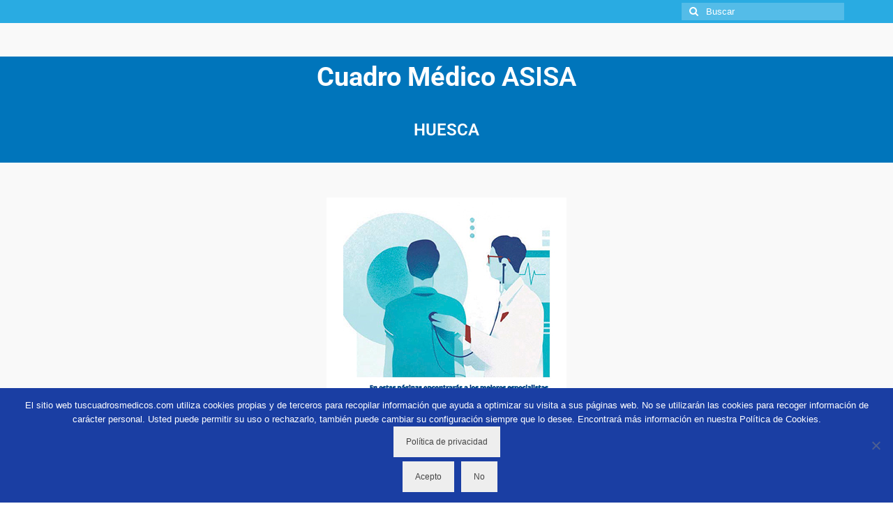

--- FILE ---
content_type: text/html; charset=UTF-8
request_url: https://tuscuadrosmedicos.com/asisa-huesca/
body_size: 12311
content:
<!DOCTYPE html>
<html class="no-js" lang="es" itemscope="itemscope" itemtype="https://schema.org/WebPage">
<head>
  <meta charset="UTF-8">
  <meta name="viewport" content="width=device-width, initial-scale=1.0">
  <meta http-equiv="X-UA-Compatible" content="IE=edge">
  <meta name='robots' content='index, follow, max-image-preview:large, max-snippet:-1, max-video-preview:-1' />

	<!-- This site is optimized with the Yoast SEO plugin v26.7 - https://yoast.com/wordpress/plugins/seo/ -->
	<title>ASISA HUESCA - Tus cuadros médicos</title>
	<link rel="canonical" href="https://tuscuadrosmedicos.com/asisa-huesca/" />
	<meta property="og:locale" content="es_ES" />
	<meta property="og:type" content="article" />
	<meta property="og:title" content="ASISA HUESCA - Tus cuadros médicos" />
	<meta property="og:description" content="Cuadro Médico ASISA HUESCA Valido en la siguientes localidades: Huesca, Monzón, Barbastro, Jaca, Binefar, Sabiñánigo, Sariñena.       Ver Cuadro Descargar" />
	<meta property="og:url" content="https://tuscuadrosmedicos.com/asisa-huesca/" />
	<meta property="og:site_name" content="Tus cuadros médicos" />
	<meta property="og:image" content="https://tuscuadrosmedicos.com/wp-content/uploads/2019/09/img_principal_asisa.jpg" />
	<meta name="twitter:card" content="summary_large_image" />
	<script type="application/ld+json" class="yoast-schema-graph">{"@context":"https://schema.org","@graph":[{"@type":"WebPage","@id":"https://tuscuadrosmedicos.com/asisa-huesca/","url":"https://tuscuadrosmedicos.com/asisa-huesca/","name":"ASISA HUESCA - Tus cuadros médicos","isPartOf":{"@id":"https://tuscuadrosmedicos.com/#website"},"primaryImageOfPage":{"@id":"https://tuscuadrosmedicos.com/asisa-huesca/#primaryimage"},"image":{"@id":"https://tuscuadrosmedicos.com/asisa-huesca/#primaryimage"},"thumbnailUrl":"https://tuscuadrosmedicos.com/wp-content/uploads/2019/09/img_principal_asisa.jpg","datePublished":"2025-11-07T11:21:25+00:00","breadcrumb":{"@id":"https://tuscuadrosmedicos.com/asisa-huesca/#breadcrumb"},"inLanguage":"es","potentialAction":[{"@type":"ReadAction","target":["https://tuscuadrosmedicos.com/asisa-huesca/"]}]},{"@type":"ImageObject","inLanguage":"es","@id":"https://tuscuadrosmedicos.com/asisa-huesca/#primaryimage","url":"https://tuscuadrosmedicos.com/wp-content/uploads/2019/09/img_principal_asisa.jpg","contentUrl":"https://tuscuadrosmedicos.com/wp-content/uploads/2019/09/img_principal_asisa.jpg","width":344,"height":376,"caption":"Banner Asisa - Cuadros Médicos"},{"@type":"BreadcrumbList","@id":"https://tuscuadrosmedicos.com/asisa-huesca/#breadcrumb","itemListElement":[{"@type":"ListItem","position":1,"name":"Portada","item":"https://tuscuadrosmedicos.com/"},{"@type":"ListItem","position":2,"name":"ASISA HUESCA"}]},{"@type":"WebSite","@id":"https://tuscuadrosmedicos.com/#website","url":"https://tuscuadrosmedicos.com/","name":"Tus cuadros médicos","description":"","potentialAction":[{"@type":"SearchAction","target":{"@type":"EntryPoint","urlTemplate":"https://tuscuadrosmedicos.com/?s={search_term_string}"},"query-input":{"@type":"PropertyValueSpecification","valueRequired":true,"valueName":"search_term_string"}}],"inLanguage":"es"}]}</script>
	<!-- / Yoast SEO plugin. -->


<link rel='dns-prefetch' href='//fonts.googleapis.com' />
<link rel="alternate" type="application/rss+xml" title="Tus cuadros médicos &raquo; Feed" href="https://tuscuadrosmedicos.com/feed/" />
<link rel="alternate" type="application/rss+xml" title="Tus cuadros médicos &raquo; Feed de los comentarios" href="https://tuscuadrosmedicos.com/comments/feed/" />
<link rel="alternate" title="oEmbed (JSON)" type="application/json+oembed" href="https://tuscuadrosmedicos.com/wp-json/oembed/1.0/embed?url=https%3A%2F%2Ftuscuadrosmedicos.com%2Fasisa-huesca%2F" />
<link rel="alternate" title="oEmbed (XML)" type="text/xml+oembed" href="https://tuscuadrosmedicos.com/wp-json/oembed/1.0/embed?url=https%3A%2F%2Ftuscuadrosmedicos.com%2Fasisa-huesca%2F&#038;format=xml" />
<style id='wp-img-auto-sizes-contain-inline-css' type='text/css'>
img:is([sizes=auto i],[sizes^="auto," i]){contain-intrinsic-size:3000px 1500px}
/*# sourceURL=wp-img-auto-sizes-contain-inline-css */
</style>
<link rel='stylesheet' id='hover_effects_pack-css' href='https://tuscuadrosmedicos.com/wp-content/plugins/hover_effects_pack/css/hover_pack.css?ver=4b2e050ece234faaf42fbaa498469567' type='text/css' media='all' />
<link rel='stylesheet' id='prettyPhoto-css' href='https://tuscuadrosmedicos.com/wp-content/plugins/hover_effects_pack/prettyphoto/css/prettyPhoto.css?ver=4b2e050ece234faaf42fbaa498469567' type='text/css' media='all' />
<style id='wp-emoji-styles-inline-css' type='text/css'>

	img.wp-smiley, img.emoji {
		display: inline !important;
		border: none !important;
		box-shadow: none !important;
		height: 1em !important;
		width: 1em !important;
		margin: 0 0.07em !important;
		vertical-align: -0.1em !important;
		background: none !important;
		padding: 0 !important;
	}
/*# sourceURL=wp-emoji-styles-inline-css */
</style>
<style id='classic-theme-styles-inline-css' type='text/css'>
/*! This file is auto-generated */
.wp-block-button__link{color:#fff;background-color:#32373c;border-radius:9999px;box-shadow:none;text-decoration:none;padding:calc(.667em + 2px) calc(1.333em + 2px);font-size:1.125em}.wp-block-file__button{background:#32373c;color:#fff;text-decoration:none}
/*# sourceURL=/wp-includes/css/classic-themes.min.css */
</style>
<style id='pdfemb-pdf-embedder-viewer-style-inline-css' type='text/css'>
.wp-block-pdfemb-pdf-embedder-viewer{max-width:none}

/*# sourceURL=https://tuscuadrosmedicos.com/wp-content/plugins/pdf-embedder/block/build/style-index.css */
</style>
<style id='global-styles-inline-css' type='text/css'>
:root{--wp--preset--aspect-ratio--square: 1;--wp--preset--aspect-ratio--4-3: 4/3;--wp--preset--aspect-ratio--3-4: 3/4;--wp--preset--aspect-ratio--3-2: 3/2;--wp--preset--aspect-ratio--2-3: 2/3;--wp--preset--aspect-ratio--16-9: 16/9;--wp--preset--aspect-ratio--9-16: 9/16;--wp--preset--color--black: #000;--wp--preset--color--cyan-bluish-gray: #abb8c3;--wp--preset--color--white: #fff;--wp--preset--color--pale-pink: #f78da7;--wp--preset--color--vivid-red: #cf2e2e;--wp--preset--color--luminous-vivid-orange: #ff6900;--wp--preset--color--luminous-vivid-amber: #fcb900;--wp--preset--color--light-green-cyan: #7bdcb5;--wp--preset--color--vivid-green-cyan: #00d084;--wp--preset--color--pale-cyan-blue: #8ed1fc;--wp--preset--color--vivid-cyan-blue: #0693e3;--wp--preset--color--vivid-purple: #9b51e0;--wp--preset--color--virtue-primary: #29abe2;--wp--preset--color--virtue-primary-light: #6c8dab;--wp--preset--color--very-light-gray: #eee;--wp--preset--color--very-dark-gray: #444;--wp--preset--gradient--vivid-cyan-blue-to-vivid-purple: linear-gradient(135deg,rgb(6,147,227) 0%,rgb(155,81,224) 100%);--wp--preset--gradient--light-green-cyan-to-vivid-green-cyan: linear-gradient(135deg,rgb(122,220,180) 0%,rgb(0,208,130) 100%);--wp--preset--gradient--luminous-vivid-amber-to-luminous-vivid-orange: linear-gradient(135deg,rgb(252,185,0) 0%,rgb(255,105,0) 100%);--wp--preset--gradient--luminous-vivid-orange-to-vivid-red: linear-gradient(135deg,rgb(255,105,0) 0%,rgb(207,46,46) 100%);--wp--preset--gradient--very-light-gray-to-cyan-bluish-gray: linear-gradient(135deg,rgb(238,238,238) 0%,rgb(169,184,195) 100%);--wp--preset--gradient--cool-to-warm-spectrum: linear-gradient(135deg,rgb(74,234,220) 0%,rgb(151,120,209) 20%,rgb(207,42,186) 40%,rgb(238,44,130) 60%,rgb(251,105,98) 80%,rgb(254,248,76) 100%);--wp--preset--gradient--blush-light-purple: linear-gradient(135deg,rgb(255,206,236) 0%,rgb(152,150,240) 100%);--wp--preset--gradient--blush-bordeaux: linear-gradient(135deg,rgb(254,205,165) 0%,rgb(254,45,45) 50%,rgb(107,0,62) 100%);--wp--preset--gradient--luminous-dusk: linear-gradient(135deg,rgb(255,203,112) 0%,rgb(199,81,192) 50%,rgb(65,88,208) 100%);--wp--preset--gradient--pale-ocean: linear-gradient(135deg,rgb(255,245,203) 0%,rgb(182,227,212) 50%,rgb(51,167,181) 100%);--wp--preset--gradient--electric-grass: linear-gradient(135deg,rgb(202,248,128) 0%,rgb(113,206,126) 100%);--wp--preset--gradient--midnight: linear-gradient(135deg,rgb(2,3,129) 0%,rgb(40,116,252) 100%);--wp--preset--font-size--small: 13px;--wp--preset--font-size--medium: 20px;--wp--preset--font-size--large: 36px;--wp--preset--font-size--x-large: 42px;--wp--preset--spacing--20: 0.44rem;--wp--preset--spacing--30: 0.67rem;--wp--preset--spacing--40: 1rem;--wp--preset--spacing--50: 1.5rem;--wp--preset--spacing--60: 2.25rem;--wp--preset--spacing--70: 3.38rem;--wp--preset--spacing--80: 5.06rem;--wp--preset--shadow--natural: 6px 6px 9px rgba(0, 0, 0, 0.2);--wp--preset--shadow--deep: 12px 12px 50px rgba(0, 0, 0, 0.4);--wp--preset--shadow--sharp: 6px 6px 0px rgba(0, 0, 0, 0.2);--wp--preset--shadow--outlined: 6px 6px 0px -3px rgb(255, 255, 255), 6px 6px rgb(0, 0, 0);--wp--preset--shadow--crisp: 6px 6px 0px rgb(0, 0, 0);}:where(.is-layout-flex){gap: 0.5em;}:where(.is-layout-grid){gap: 0.5em;}body .is-layout-flex{display: flex;}.is-layout-flex{flex-wrap: wrap;align-items: center;}.is-layout-flex > :is(*, div){margin: 0;}body .is-layout-grid{display: grid;}.is-layout-grid > :is(*, div){margin: 0;}:where(.wp-block-columns.is-layout-flex){gap: 2em;}:where(.wp-block-columns.is-layout-grid){gap: 2em;}:where(.wp-block-post-template.is-layout-flex){gap: 1.25em;}:where(.wp-block-post-template.is-layout-grid){gap: 1.25em;}.has-black-color{color: var(--wp--preset--color--black) !important;}.has-cyan-bluish-gray-color{color: var(--wp--preset--color--cyan-bluish-gray) !important;}.has-white-color{color: var(--wp--preset--color--white) !important;}.has-pale-pink-color{color: var(--wp--preset--color--pale-pink) !important;}.has-vivid-red-color{color: var(--wp--preset--color--vivid-red) !important;}.has-luminous-vivid-orange-color{color: var(--wp--preset--color--luminous-vivid-orange) !important;}.has-luminous-vivid-amber-color{color: var(--wp--preset--color--luminous-vivid-amber) !important;}.has-light-green-cyan-color{color: var(--wp--preset--color--light-green-cyan) !important;}.has-vivid-green-cyan-color{color: var(--wp--preset--color--vivid-green-cyan) !important;}.has-pale-cyan-blue-color{color: var(--wp--preset--color--pale-cyan-blue) !important;}.has-vivid-cyan-blue-color{color: var(--wp--preset--color--vivid-cyan-blue) !important;}.has-vivid-purple-color{color: var(--wp--preset--color--vivid-purple) !important;}.has-black-background-color{background-color: var(--wp--preset--color--black) !important;}.has-cyan-bluish-gray-background-color{background-color: var(--wp--preset--color--cyan-bluish-gray) !important;}.has-white-background-color{background-color: var(--wp--preset--color--white) !important;}.has-pale-pink-background-color{background-color: var(--wp--preset--color--pale-pink) !important;}.has-vivid-red-background-color{background-color: var(--wp--preset--color--vivid-red) !important;}.has-luminous-vivid-orange-background-color{background-color: var(--wp--preset--color--luminous-vivid-orange) !important;}.has-luminous-vivid-amber-background-color{background-color: var(--wp--preset--color--luminous-vivid-amber) !important;}.has-light-green-cyan-background-color{background-color: var(--wp--preset--color--light-green-cyan) !important;}.has-vivid-green-cyan-background-color{background-color: var(--wp--preset--color--vivid-green-cyan) !important;}.has-pale-cyan-blue-background-color{background-color: var(--wp--preset--color--pale-cyan-blue) !important;}.has-vivid-cyan-blue-background-color{background-color: var(--wp--preset--color--vivid-cyan-blue) !important;}.has-vivid-purple-background-color{background-color: var(--wp--preset--color--vivid-purple) !important;}.has-black-border-color{border-color: var(--wp--preset--color--black) !important;}.has-cyan-bluish-gray-border-color{border-color: var(--wp--preset--color--cyan-bluish-gray) !important;}.has-white-border-color{border-color: var(--wp--preset--color--white) !important;}.has-pale-pink-border-color{border-color: var(--wp--preset--color--pale-pink) !important;}.has-vivid-red-border-color{border-color: var(--wp--preset--color--vivid-red) !important;}.has-luminous-vivid-orange-border-color{border-color: var(--wp--preset--color--luminous-vivid-orange) !important;}.has-luminous-vivid-amber-border-color{border-color: var(--wp--preset--color--luminous-vivid-amber) !important;}.has-light-green-cyan-border-color{border-color: var(--wp--preset--color--light-green-cyan) !important;}.has-vivid-green-cyan-border-color{border-color: var(--wp--preset--color--vivid-green-cyan) !important;}.has-pale-cyan-blue-border-color{border-color: var(--wp--preset--color--pale-cyan-blue) !important;}.has-vivid-cyan-blue-border-color{border-color: var(--wp--preset--color--vivid-cyan-blue) !important;}.has-vivid-purple-border-color{border-color: var(--wp--preset--color--vivid-purple) !important;}.has-vivid-cyan-blue-to-vivid-purple-gradient-background{background: var(--wp--preset--gradient--vivid-cyan-blue-to-vivid-purple) !important;}.has-light-green-cyan-to-vivid-green-cyan-gradient-background{background: var(--wp--preset--gradient--light-green-cyan-to-vivid-green-cyan) !important;}.has-luminous-vivid-amber-to-luminous-vivid-orange-gradient-background{background: var(--wp--preset--gradient--luminous-vivid-amber-to-luminous-vivid-orange) !important;}.has-luminous-vivid-orange-to-vivid-red-gradient-background{background: var(--wp--preset--gradient--luminous-vivid-orange-to-vivid-red) !important;}.has-very-light-gray-to-cyan-bluish-gray-gradient-background{background: var(--wp--preset--gradient--very-light-gray-to-cyan-bluish-gray) !important;}.has-cool-to-warm-spectrum-gradient-background{background: var(--wp--preset--gradient--cool-to-warm-spectrum) !important;}.has-blush-light-purple-gradient-background{background: var(--wp--preset--gradient--blush-light-purple) !important;}.has-blush-bordeaux-gradient-background{background: var(--wp--preset--gradient--blush-bordeaux) !important;}.has-luminous-dusk-gradient-background{background: var(--wp--preset--gradient--luminous-dusk) !important;}.has-pale-ocean-gradient-background{background: var(--wp--preset--gradient--pale-ocean) !important;}.has-electric-grass-gradient-background{background: var(--wp--preset--gradient--electric-grass) !important;}.has-midnight-gradient-background{background: var(--wp--preset--gradient--midnight) !important;}.has-small-font-size{font-size: var(--wp--preset--font-size--small) !important;}.has-medium-font-size{font-size: var(--wp--preset--font-size--medium) !important;}.has-large-font-size{font-size: var(--wp--preset--font-size--large) !important;}.has-x-large-font-size{font-size: var(--wp--preset--font-size--x-large) !important;}
:where(.wp-block-post-template.is-layout-flex){gap: 1.25em;}:where(.wp-block-post-template.is-layout-grid){gap: 1.25em;}
:where(.wp-block-term-template.is-layout-flex){gap: 1.25em;}:where(.wp-block-term-template.is-layout-grid){gap: 1.25em;}
:where(.wp-block-columns.is-layout-flex){gap: 2em;}:where(.wp-block-columns.is-layout-grid){gap: 2em;}
:root :where(.wp-block-pullquote){font-size: 1.5em;line-height: 1.6;}
/*# sourceURL=global-styles-inline-css */
</style>
<link rel='stylesheet' id='contact-form-7-css' href='https://tuscuadrosmedicos.com/wp-content/plugins/contact-form-7/includes/css/styles.css?ver=6.1.4' type='text/css' media='all' />
<link rel='stylesheet' id='cookie-notice-front-css' href='https://tuscuadrosmedicos.com/wp-content/plugins/cookie-notice/css/front.min.css?ver=2.5.11' type='text/css' media='all' />
<link rel='stylesheet' id='elementor-icons-css' href='https://tuscuadrosmedicos.com/wp-content/plugins/elementor/assets/lib/eicons/css/elementor-icons.min.css?ver=5.45.0' type='text/css' media='all' />
<link rel='stylesheet' id='elementor-frontend-css' href='https://tuscuadrosmedicos.com/wp-content/plugins/elementor/assets/css/frontend.min.css?ver=3.34.1' type='text/css' media='all' />
<link rel='stylesheet' id='elementor-post-4412-css' href='https://tuscuadrosmedicos.com/wp-content/uploads/elementor/css/post-4412.css?ver=1768769002' type='text/css' media='all' />
<link rel='stylesheet' id='widget-heading-css' href='https://tuscuadrosmedicos.com/wp-content/plugins/elementor/assets/css/widget-heading.min.css?ver=3.34.1' type='text/css' media='all' />
<link rel='stylesheet' id='widget-spacer-css' href='https://tuscuadrosmedicos.com/wp-content/plugins/elementor/assets/css/widget-spacer.min.css?ver=3.34.1' type='text/css' media='all' />
<link rel='stylesheet' id='widget-image-css' href='https://tuscuadrosmedicos.com/wp-content/plugins/elementor/assets/css/widget-image.min.css?ver=3.34.1' type='text/css' media='all' />
<link rel='stylesheet' id='elementor-post-3571-css' href='https://tuscuadrosmedicos.com/wp-content/uploads/elementor/css/post-3571.css?ver=1768816189' type='text/css' media='all' />
<style id='kadence-blocks-global-variables-inline-css' type='text/css'>
:root {--global-kb-font-size-sm:clamp(0.8rem, 0.73rem + 0.217vw, 0.9rem);--global-kb-font-size-md:clamp(1.1rem, 0.995rem + 0.326vw, 1.25rem);--global-kb-font-size-lg:clamp(1.75rem, 1.576rem + 0.543vw, 2rem);--global-kb-font-size-xl:clamp(2.25rem, 1.728rem + 1.63vw, 3rem);--global-kb-font-size-xxl:clamp(2.5rem, 1.456rem + 3.26vw, 4rem);--global-kb-font-size-xxxl:clamp(2.75rem, 0.489rem + 7.065vw, 6rem);}:root {--global-palette1: #3182CE;--global-palette2: #2B6CB0;--global-palette3: #1A202C;--global-palette4: #2D3748;--global-palette5: #4A5568;--global-palette6: #718096;--global-palette7: #EDF2F7;--global-palette8: #F7FAFC;--global-palette9: #ffffff;}
/*# sourceURL=kadence-blocks-global-variables-inline-css */
</style>
<link rel='stylesheet' id='virtue_theme-css' href='https://tuscuadrosmedicos.com/wp-content/themes/virtue/assets/css/virtue.css?ver=3.4.14' type='text/css' media='all' />
<link rel='stylesheet' id='virtue_skin-css' href='https://tuscuadrosmedicos.com/wp-content/themes/virtue/assets/css/skins/citrus.css?ver=3.4.14' type='text/css' media='all' />
<link rel='stylesheet' id='redux-google-fonts-virtue-css' href='https://fonts.googleapis.com/css?family=Lato%3A400%2C700&#038;subset=latin&#038;ver=4b2e050ece234faaf42fbaa498469567' type='text/css' media='all' />
<link rel='stylesheet' id='elementor-gf-local-roboto-css' href='https://tuscuadrosmedicos.com/wp-content/uploads/elementor/google-fonts/css/roboto.css?ver=1744013167' type='text/css' media='all' />
<link rel='stylesheet' id='elementor-gf-local-robotoslab-css' href='https://tuscuadrosmedicos.com/wp-content/uploads/elementor/google-fonts/css/robotoslab.css?ver=1744013177' type='text/css' media='all' />
<script type="text/javascript" src="https://tuscuadrosmedicos.com/wp-includes/js/jquery/jquery.min.js?ver=3.7.1" id="jquery-core-js"></script>
<script type="text/javascript" src="https://tuscuadrosmedicos.com/wp-includes/js/jquery/jquery-migrate.min.js?ver=3.4.1" id="jquery-migrate-js"></script>
<script type="text/javascript" src="https://tuscuadrosmedicos.com/wp-content/plugins/hover_effects_pack/prettyphoto/js/jquery.prettyPhoto.js?ver=4b2e050ece234faaf42fbaa498469567" id="prettyPhoto_script-js"></script>
<script type="text/javascript" src="https://tuscuadrosmedicos.com/wp-content/plugins/hover_effects_pack/prettyphoto/js/customprettyPhoto.js?ver=4b2e050ece234faaf42fbaa498469567" id="customPrettyPhoto_script-js"></script>
<script type="text/javascript" src="https://tuscuadrosmedicos.com/wp-content/plugins/hover_effects_pack/js/hover_pack.js?ver=1.1" id="hover_effects_pack-js"></script>
<link rel="https://api.w.org/" href="https://tuscuadrosmedicos.com/wp-json/" /><link rel="alternate" title="JSON" type="application/json" href="https://tuscuadrosmedicos.com/wp-json/wp/v2/pages/3571" /><link rel="EditURI" type="application/rsd+xml" title="RSD" href="https://tuscuadrosmedicos.com/xmlrpc.php?rsd" />

<link rel='shortlink' href='https://tuscuadrosmedicos.com/?p=3571' />
<style type="text/css">#logo {padding-top:35px;}#logo {padding-bottom:10px;}#logo {margin-left:0px;}#logo {margin-right:0px;}#nav-main {margin-top:35px;}#nav-main {margin-bottom:30px;}.headerfont, .tp-caption {font-family:Lato;}.topbarmenu ul li {font-family:Lato;}.home-message:hover {background-color:#29abe2; background-color: rgba(41, 171, 226, 0.6);}
  nav.woocommerce-pagination ul li a:hover, .wp-pagenavi a:hover, .panel-heading .accordion-toggle, .variations .kad_radio_variations label:hover, .variations .kad_radio_variations label.selectedValue {border-color: #29abe2;}
  a, #nav-main ul.sf-menu ul li a:hover, .product_price ins .amount, .price ins .amount, .color_primary, .primary-color, #logo a.brand, #nav-main ul.sf-menu a:hover,
  .woocommerce-message:before, .woocommerce-info:before, #nav-second ul.sf-menu a:hover, .footerclass a:hover, .posttags a:hover, .subhead a:hover, .nav-trigger-case:hover .kad-menu-name, 
  .nav-trigger-case:hover .kad-navbtn, #kadbreadcrumbs a:hover, #wp-calendar a, .star-rating, .has-virtue-primary-color {color: #29abe2;}
.widget_price_filter .ui-slider .ui-slider-handle, .product_item .kad_add_to_cart:hover, .product_item:hover a.button:hover, .product_item:hover .kad_add_to_cart:hover, .kad-btn-primary, html .woocommerce-page .widget_layered_nav ul.yith-wcan-label li a:hover, html .woocommerce-page .widget_layered_nav ul.yith-wcan-label li.chosen a,
.product-category.grid_item a:hover h5, .woocommerce-message .button, .widget_layered_nav_filters ul li a, .widget_layered_nav ul li.chosen a, .wpcf7 input.wpcf7-submit, .yith-wcan .yith-wcan-reset-navigation,
#containerfooter .menu li a:hover, .bg_primary, .portfolionav a:hover, .home-iconmenu a:hover, p.demo_store, .topclass, #commentform .form-submit #submit, .kad-hover-bg-primary:hover, .widget_shopping_cart_content .checkout,
.login .form-row .button, .variations .kad_radio_variations label.selectedValue, #payment #place_order, .wpcf7 input.wpcf7-back, .shop_table .actions input[type=submit].checkout-button, .cart_totals .checkout-button, input[type="submit"].button, .order-actions .button, .has-virtue-primary-background-color {background: #29abe2;}input[type=number]::-webkit-inner-spin-button, input[type=number]::-webkit-outer-spin-button { -webkit-appearance: none; margin: 0; } input[type=number] {-moz-appearance: textfield;}.quantity input::-webkit-outer-spin-button,.quantity input::-webkit-inner-spin-button {display: none;}#containerfooter h3, #containerfooter, .footercredits p, .footerclass a, .footernav ul li a {color:#eeeeee;}.contentclass, .nav-tabs>.active>a, .nav-tabs>.active>a:hover, .nav-tabs>.active>a:focus {background:#f9f9f9    ;}.topclass {background:#29abe2    ;}.footerclass {background:#232323    ;}body {background:#ffffff ; background-position: center center; background-repeat:no-repeat;  }.product_item .product_details h5 {min-height:40px;}.entry-content p { margin-bottom:16px;}.hometitle {
text-transform:uppercase;
}
.boxi1 {
		margin-bottom: 20px;
		text-align: center;
		padding-top: 20px;
		background: #f2f2f2;
	}
	.boxi1 div {
		font-size: 28px;
	}
</style><meta name="generator" content="Elementor 3.34.1; features: additional_custom_breakpoints; settings: css_print_method-external, google_font-enabled, font_display-auto">
			<style>
				.e-con.e-parent:nth-of-type(n+4):not(.e-lazyloaded):not(.e-no-lazyload),
				.e-con.e-parent:nth-of-type(n+4):not(.e-lazyloaded):not(.e-no-lazyload) * {
					background-image: none !important;
				}
				@media screen and (max-height: 1024px) {
					.e-con.e-parent:nth-of-type(n+3):not(.e-lazyloaded):not(.e-no-lazyload),
					.e-con.e-parent:nth-of-type(n+3):not(.e-lazyloaded):not(.e-no-lazyload) * {
						background-image: none !important;
					}
				}
				@media screen and (max-height: 640px) {
					.e-con.e-parent:nth-of-type(n+2):not(.e-lazyloaded):not(.e-no-lazyload),
					.e-con.e-parent:nth-of-type(n+2):not(.e-lazyloaded):not(.e-no-lazyload) * {
						background-image: none !important;
					}
				}
			</style>
			<link rel="icon" href="https://tuscuadrosmedicos.com/wp-content/uploads/2019/09/cropped-ico-32x32.jpg" sizes="32x32" />
<link rel="icon" href="https://tuscuadrosmedicos.com/wp-content/uploads/2019/09/cropped-ico-192x192.jpg" sizes="192x192" />
<link rel="apple-touch-icon" href="https://tuscuadrosmedicos.com/wp-content/uploads/2019/09/cropped-ico-180x180.jpg" />
<meta name="msapplication-TileImage" content="https://tuscuadrosmedicos.com/wp-content/uploads/2019/09/cropped-ico-270x270.jpg" />
		<style type="text/css" id="wp-custom-css">
			header .container:nth-child(2){
	display: none;
}

.contentclass{
	padding-bottom: 90px !Important;
}

#containerfooter{
		background-color:#29abe2;
}
.main {
	padding-top: 33px !Important;
}
.Menu .elementor-container{
	width: 100vw !Important;
	position:fixed;
	left: 0px;
	right: 0px;
	top: 0px;
	margin-bottom: 30px;
	height: 50px;
	z-index: 1;
	background-color: white;
	border-bottom: solid 1px #29ABE2;

}

.Menu .elementor-container .elementor-widget-wrap{
	display: flex !Important;
	justify-content: space-between !Important;
	flex-flow: row nowrap !Important;
	margin-right: 20px;
}

.Menu .elementor-container .elementor-widget-image{
	width: fit-content !Important;
}

.Menu .Busqueda{
	width: fit-content !Important;
}


.Menu .elementor-container .elementor-image img{
	width: 241px;
	margin-top: -5px;
}

.Menu .elementor-widget-wp-wigdget-search .elementor-widget-container .form-search{
	width: 300px !Important;
}

.ContenidoMovible .izquierda, .ContenidoMovible .derecha{
	width: 15vw !Important;
	background-color: orange;
}

.ContenidoMovible .derecha{
	right: 0px;
	top: 0px;
}

.ContenidoMovible .izquierda{
	left: 0px;
	top: 0px
}

.ContenidoMovible .centro{
	position: absolute;
	top: 40px;
	padding-right: 15px;
	margin-left: 15vw;
	margin-right: 15vw;
	width: 70vw !Important;
}


.ContenidoFijo .izquierda, 
.ContenidoFijo .derecha{
	width: 15vw !Important;
	background-color: green;
	top: 50px;
	position: fixed;
		z-index: 2 !Important;
}

.ContenidoFijo .centro{
	width: 70vw !Important;

}

.ContenidoFijo .derecha{
	right: 0px !Important;
box-shadow: 1px 1px 10px #33333378;
}

.ContenidoFijo .izquierda{
	left: 0px;
		right: 0px !Important;

box-shadow: 1px 1px 10px #33333378;
}

.ContenidoFijo .derecha .elementor-image, .ContenidoFijo .izquierda .elementor-image{
	width: 100% !Important;
}

.ContenidoFijo .derecha .elementor-image img, .ContenidoFijo .izquierda .elementor-image img{
	width: 100% !Important;
}

@media (max-width: 768px) {
	
	.Menu .elementor-container .elementor-widget-wrap{
	margin-right: 0px;
}
	
	.Menu .elementor-container .elementor-image img{
	width: 181px;
	margin-top: 2px;
}

.Menu .elementor-widget-wp-wigdget-search .elementor-widget-container .form-search{
	width: 150px !Important;
}
	
	.ContenidoFijo{
		display: none !Important;
	}
	
	.ContenidoMovible .elementor-column-wrap{
	padding: 0px !Important;
}
	
	.ContenidoMovible .derecha{
		display: none !Important;
}

.ContenidoMovible .izquierda{
		display: none !Important;
}

.ContenidoMovible .centro{
	position: relative;
	margin-left: 0vw;
	margin-right: 0vw;
	padding: 0px !Important;
	width: 100vw !Important;

}
}		</style>
		<style type="text/css" title="dynamic-css" class="options-output">header #logo a.brand,.logofont{font-family:Lato;line-height:40px;font-weight:400;font-style:normal;font-size:38px;}.kad_tagline{font-family:Lato;line-height:20px;font-weight:normal;font-style:normal;font-size:14px;}.product_item .product_details h5{font-family:Lato;line-height:20px;font-weight:700;font-style:normal;font-size:16px;}h1{font-family:Lato;line-height:40px;font-weight:normal;font-style:normal;font-size:38px;}h2{font-family:Lato;line-height:40px;font-weight:normal;font-style:normal;font-size:32px;}h3{font-family:Lato;line-height:40px;font-weight:normal;font-style:normal;font-size:28px;}h4{font-family:Lato;line-height:40px;font-weight:normal;font-style:normal;font-size:24px;}h5{font-family:Lato;line-height:24px;font-weight:normal;font-style:normal;font-size:18px;}body{font-family:Arial, Helvetica, sans-serif;line-height:20px;font-weight:normal;font-style:normal;font-size:14px;}#nav-main ul.sf-menu a{font-family:Lato;line-height:18px;font-weight:normal;font-style:normal;font-size:14px;}#nav-second ul.sf-menu a{font-family:Lato;line-height:22px;font-weight:normal;font-style:normal;font-size:18px;}.kad-nav-inner .kad-mnav, .kad-mobile-nav .kad-nav-inner li a,.nav-trigger-case{font-family:Lato;font-weight:normal;font-style:normal;}</style><!-- Google Tag Manager -->
<script>(function(w,d,s,l,i){w[l]=w[l]||[];w[l].push({'gtm.start':
new Date().getTime(),event:'gtm.js'});var f=d.getElementsByTagName(s)[0],
j=d.createElement(s),dl=l!='dataLayer'?'&l='+l:'';j.async=true;j.src=
'https://www.googletagmanager.com/gtm.js?id='+i+dl;f.parentNode.insertBefore(j,f);
})(window,document,'script','dataLayer','GTM-WFCNS9T');</script>
<!-- End Google Tag Manager --><script>
// Global site tag (gtag) - Machete
(function(d,s,i){
	var f = d.getElementsByTagName(s)[0];
	    j = d.createElement(s);
	j.async = true;
	j.src= 'https://www.googletagmanager.com/gtag/js?id='+i;
	f.parentNode.insertBefore(j,f);
})(document,'script','G-GYDBNWK3LM');
window.dataLayer = window.dataLayer || [];
function gtag(){ dataLayer.push(arguments); }
gtag('js', new Date());
gtag("config", "G-GYDBNWK3LM");
</script>
</head>
<body class="wp-singular page-template page-template-page-fullwidth page-template-page-fullwidth-php page page-id-3571 wp-embed-responsive wp-theme-virtue cookies-not-set wide asisa-huesca elementor-default elementor-kit-4412 elementor-page elementor-page-3571">
	<div id="kt-skip-link"><a href="#content">Skip to Main Content</a></div><!-- Google Tag Manager (noscript) -->
<noscript><iframe src="https://www.googletagmanager.com/ns.html?id=GTM-WFCNS9T"
height="0" width="0" style="display:none;visibility:hidden"></iframe></noscript>
<!-- End Google Tag Manager (noscript) -->
	<div id="wrapper" class="container">
	<header class="banner headerclass" itemscope itemtype="https://schema.org/WPHeader">
	<div id="topbar" class="topclass">
	<div class="container">
		<div class="row">
			<div class="col-md-6 col-sm-6 kad-topbar-left">
				<div class="topbarmenu clearfix">
								</div>
			</div><!-- close col-md-6 --> 
			<div class="col-md-6 col-sm-6 kad-topbar-right">
				<div id="topbar-search" class="topbar-widget">
					<form role="search" method="get" class="form-search" action="https://tuscuadrosmedicos.com/">
	<label>
		<span class="screen-reader-text">Buscar por:</span>
		<input type="text" value="" name="s" class="search-query" placeholder="Buscar">
	</label>
	<button type="submit" class="search-icon"><i class="icon-search"></i></button>
</form>				</div>
			</div> <!-- close col-md-6-->
		</div> <!-- Close Row -->
	</div> <!-- Close Container -->
</div>	<div class="container">
		<div class="row">
			<div class="col-md-4 clearfix kad-header-left">
				<div id="logo" class="logocase">
					<a class="brand logofont" href="https://tuscuadrosmedicos.com/">
						Tus cuadros médicos					</a>
									</div> <!-- Close #logo -->
			</div><!-- close logo span -->
			       
		</div> <!-- Close Row -->
		 
	</div> <!-- Close Container -->
	</header>
	<div class="wrap contentclass" role="document">

	<div id="content" class="container container-contained">
	<div class="row">
		<div class="main col-md-12" role="main">
			<div class="entry-content" itemprop="mainContentOfPage" itemscope itemtype="http://schema.org/WebPageElement">
						<div data-elementor-type="wp-post" data-elementor-id="3571" class="elementor elementor-3571">
						<section class="elementor-section elementor-top-section elementor-element elementor-element-6fdf96d elementor-section-stretched elementor-section-full_width elementor-section-height-default elementor-section-height-default" data-id="6fdf96d" data-element_type="section" data-settings="{&quot;stretch_section&quot;:&quot;section-stretched&quot;,&quot;background_background&quot;:&quot;classic&quot;}">
						<div class="elementor-container elementor-column-gap-default">
					<div class="elementor-column elementor-col-100 elementor-top-column elementor-element elementor-element-688a04c" data-id="688a04c" data-element_type="column">
			<div class="elementor-widget-wrap elementor-element-populated">
						<div class="elementor-element elementor-element-f70b6fe elementor-widget elementor-widget-heading" data-id="f70b6fe" data-element_type="widget" data-widget_type="heading.default">
				<div class="elementor-widget-container">
					<h1 class="elementor-heading-title elementor-size-default"><b>Cuadro Médico </b>ASISA</h1>				</div>
				</div>
				<div class="elementor-element elementor-element-51be9b9 elementor-widget elementor-widget-heading" data-id="51be9b9" data-element_type="widget" data-widget_type="heading.default">
				<div class="elementor-widget-container">
					<h4 class="elementor-heading-title elementor-size-default">HUESCA</h4>				</div>
				</div>
					</div>
		</div>
					</div>
		</section>
				<section class="elementor-section elementor-top-section elementor-element elementor-element-d04aa0b elementor-section-boxed elementor-section-height-default elementor-section-height-default" data-id="d04aa0b" data-element_type="section">
						<div class="elementor-container elementor-column-gap-default">
					<div class="elementor-column elementor-col-100 elementor-top-column elementor-element elementor-element-226fe06" data-id="226fe06" data-element_type="column">
			<div class="elementor-widget-wrap elementor-element-populated">
						<div class="elementor-element elementor-element-7c2b511 elementor-widget elementor-widget-spacer" data-id="7c2b511" data-element_type="widget" data-widget_type="spacer.default">
				<div class="elementor-widget-container">
							<div class="elementor-spacer">
			<div class="elementor-spacer-inner"></div>
		</div>
						</div>
				</div>
					</div>
		</div>
					</div>
		</section>
				<section class="elementor-section elementor-top-section elementor-element elementor-element-14d16bc elementor-section-boxed elementor-section-height-default elementor-section-height-default" data-id="14d16bc" data-element_type="section">
						<div class="elementor-container elementor-column-gap-default">
					<div class="elementor-column elementor-col-25 elementor-top-column elementor-element elementor-element-892cbb8" data-id="892cbb8" data-element_type="column">
			<div class="elementor-widget-wrap">
							</div>
		</div>
				<div class="elementor-column elementor-col-50 elementor-top-column elementor-element elementor-element-9e4352e" data-id="9e4352e" data-element_type="column">
			<div class="elementor-widget-wrap elementor-element-populated">
						<div class="elementor-element elementor-element-c61a326 elementor-widget elementor-widget-image" data-id="c61a326" data-element_type="widget" data-widget_type="image.default">
				<div class="elementor-widget-container">
															<img fetchpriority="high" decoding="async" width="344" height="376" src="https://tuscuadrosmedicos.com/wp-content/uploads/2019/09/img_principal_asisa.jpg" class="attachment-large size-large wp-image-3500" alt="Banner Asisa - Cuadros Médicos" srcset="https://tuscuadrosmedicos.com/wp-content/uploads/2019/09/img_principal_asisa.jpg 344w, https://tuscuadrosmedicos.com/wp-content/uploads/2019/09/img_principal_asisa-274x300.jpg 274w" sizes="(max-width: 344px) 100vw, 344px" />															</div>
				</div>
				<div class="elementor-element elementor-element-16ad580 elementor-widget elementor-widget-heading" data-id="16ad580" data-element_type="widget" data-widget_type="heading.default">
				<div class="elementor-widget-container">
					<h2 class="elementor-heading-title elementor-size-default">Valido en la siguientes localidades:</h2>				</div>
				</div>
				<div class="elementor-element elementor-element-3b3be1b elementor-widget elementor-widget-text-editor" data-id="3b3be1b" data-element_type="widget" data-widget_type="text-editor.default">
				<div class="elementor-widget-container">
									<h5 style="text-align: justify;"><span style="color: #999999; font-family: ubuntu, sans-serif;">Huesca, Monzón, Barbastro, Jaca, Binefar, Sabiñánigo, Sariñena.      </span></h5>								</div>
				</div>
				<section class="elementor-section elementor-inner-section elementor-element elementor-element-66f6335 elementor-section-boxed elementor-section-height-default elementor-section-height-default" data-id="66f6335" data-element_type="section">
						<div class="elementor-container elementor-column-gap-default">
					<div class="elementor-column elementor-col-50 elementor-inner-column elementor-element elementor-element-b9f4cd7" data-id="b9f4cd7" data-element_type="column">
			<div class="elementor-widget-wrap elementor-element-populated">
						<div class="elementor-element elementor-element-3a0e12d elementor-mobile-align-center elementor-align-left elementor-widget elementor-widget-button" data-id="3a0e12d" data-element_type="widget" data-widget_type="button.default">
				<div class="elementor-widget-container">
									<div class="elementor-button-wrapper">
					<a class="elementor-button elementor-button-link elementor-size-sm" href="https://tuscuadrosmedicos.com/asisa-huesca-visor/">
						<span class="elementor-button-content-wrapper">
									<span class="elementor-button-text">Ver Cuadro</span>
					</span>
					</a>
				</div>
								</div>
				</div>
					</div>
		</div>
				<div class="elementor-column elementor-col-50 elementor-inner-column elementor-element elementor-element-ec95086" data-id="ec95086" data-element_type="column">
			<div class="elementor-widget-wrap elementor-element-populated">
						<div class="elementor-element elementor-element-09a2a9b elementor-align-right elementor-mobile-align-center elementor-widget elementor-widget-button" data-id="09a2a9b" data-element_type="widget" data-widget_type="button.default">
				<div class="elementor-widget-container">
									<div class="elementor-button-wrapper">
					<a class="elementor-button elementor-button-link elementor-size-sm" href="https://tuscuadrosmedicos.com/wp-content/uploads/2019/09/ASISA/HUESCA.pdf" target="_blank">
						<span class="elementor-button-content-wrapper">
									<span class="elementor-button-text">Descargar</span>
					</span>
					</a>
				</div>
								</div>
				</div>
					</div>
		</div>
					</div>
		</section>
					</div>
		</div>
				<div class="elementor-column elementor-col-25 elementor-top-column elementor-element elementor-element-6d12bef" data-id="6d12bef" data-element_type="column">
			<div class="elementor-widget-wrap">
							</div>
		</div>
					</div>
		</section>
				</div>
					</div>
					</div><!-- /.main -->
			</div><!-- /.row-->
		</div><!-- /.content -->
	</div><!-- /.wrap -->
	<footer id="containerfooter" class="footerclass" itemscope itemtype="https://schema.org/WPFooter">
  <div class="container">
  	<div class="row">
  								        						            </div>
        <div class="footercredits clearfix">
    		
    		        	<p>copyright 2026 © tuscuadrosmedicos.com </p>
    	</div>

  </div>

</footer>

		</div><!--Wrapper-->
		<script type="speculationrules">
{"prefetch":[{"source":"document","where":{"and":[{"href_matches":"/*"},{"not":{"href_matches":["/wp-*.php","/wp-admin/*","/wp-content/uploads/*","/wp-content/*","/wp-content/plugins/*","/wp-content/themes/virtue/*","/*\\?(.+)"]}},{"not":{"selector_matches":"a[rel~=\"nofollow\"]"}},{"not":{"selector_matches":".no-prefetch, .no-prefetch a"}}]},"eagerness":"conservative"}]}
</script>
			<script>
				const lazyloadRunObserver = () => {
					const lazyloadBackgrounds = document.querySelectorAll( `.e-con.e-parent:not(.e-lazyloaded)` );
					const lazyloadBackgroundObserver = new IntersectionObserver( ( entries ) => {
						entries.forEach( ( entry ) => {
							if ( entry.isIntersecting ) {
								let lazyloadBackground = entry.target;
								if( lazyloadBackground ) {
									lazyloadBackground.classList.add( 'e-lazyloaded' );
								}
								lazyloadBackgroundObserver.unobserve( entry.target );
							}
						});
					}, { rootMargin: '200px 0px 200px 0px' } );
					lazyloadBackgrounds.forEach( ( lazyloadBackground ) => {
						lazyloadBackgroundObserver.observe( lazyloadBackground );
					} );
				};
				const events = [
					'DOMContentLoaded',
					'elementor/lazyload/observe',
				];
				events.forEach( ( event ) => {
					document.addEventListener( event, lazyloadRunObserver );
				} );
			</script>
			<script type="text/javascript" src="https://tuscuadrosmedicos.com/wp-includes/js/dist/hooks.min.js?ver=dd5603f07f9220ed27f1" id="wp-hooks-js"></script>
<script type="text/javascript" src="https://tuscuadrosmedicos.com/wp-includes/js/dist/i18n.min.js?ver=c26c3dc7bed366793375" id="wp-i18n-js"></script>
<script type="text/javascript" id="wp-i18n-js-after">
/* <![CDATA[ */
wp.i18n.setLocaleData( { 'text direction\u0004ltr': [ 'ltr' ] } );
//# sourceURL=wp-i18n-js-after
/* ]]> */
</script>
<script type="text/javascript" src="https://tuscuadrosmedicos.com/wp-content/plugins/contact-form-7/includes/swv/js/index.js?ver=6.1.4" id="swv-js"></script>
<script type="text/javascript" id="contact-form-7-js-translations">
/* <![CDATA[ */
( function( domain, translations ) {
	var localeData = translations.locale_data[ domain ] || translations.locale_data.messages;
	localeData[""].domain = domain;
	wp.i18n.setLocaleData( localeData, domain );
} )( "contact-form-7", {"translation-revision-date":"2025-12-01 15:45:40+0000","generator":"GlotPress\/4.0.3","domain":"messages","locale_data":{"messages":{"":{"domain":"messages","plural-forms":"nplurals=2; plural=n != 1;","lang":"es"},"This contact form is placed in the wrong place.":["Este formulario de contacto est\u00e1 situado en el lugar incorrecto."],"Error:":["Error:"]}},"comment":{"reference":"includes\/js\/index.js"}} );
//# sourceURL=contact-form-7-js-translations
/* ]]> */
</script>
<script type="text/javascript" id="contact-form-7-js-before">
/* <![CDATA[ */
var wpcf7 = {
    "api": {
        "root": "https:\/\/tuscuadrosmedicos.com\/wp-json\/",
        "namespace": "contact-form-7\/v1"
    }
};
//# sourceURL=contact-form-7-js-before
/* ]]> */
</script>
<script type="text/javascript" src="https://tuscuadrosmedicos.com/wp-content/plugins/contact-form-7/includes/js/index.js?ver=6.1.4" id="contact-form-7-js"></script>
<script type="text/javascript" id="cookie-notice-front-js-before">
/* <![CDATA[ */
var cnArgs = {"ajaxUrl":"https:\/\/tuscuadrosmedicos.com\/wp-admin\/admin-ajax.php","nonce":"28c8d76187","hideEffect":"fade","position":"bottom","onScroll":false,"onScrollOffset":100,"onClick":false,"cookieName":"cookie_notice_accepted","cookieTime":2592000,"cookieTimeRejected":2592000,"globalCookie":false,"redirection":true,"cache":false,"revokeCookies":false,"revokeCookiesOpt":"automatic"};

//# sourceURL=cookie-notice-front-js-before
/* ]]> */
</script>
<script type="text/javascript" src="https://tuscuadrosmedicos.com/wp-content/plugins/cookie-notice/js/front.min.js?ver=2.5.11" id="cookie-notice-front-js"></script>
<script type="text/javascript" src="https://www.google.com/recaptcha/api.js?render=6LedmcUZAAAAAMsRzFb_mb5jcU3rK9uwqvKQ0QFh&amp;ver=3.0" id="google-recaptcha-js"></script>
<script type="text/javascript" src="https://tuscuadrosmedicos.com/wp-includes/js/dist/vendor/wp-polyfill.min.js?ver=3.15.0" id="wp-polyfill-js"></script>
<script type="text/javascript" id="wpcf7-recaptcha-js-before">
/* <![CDATA[ */
var wpcf7_recaptcha = {
    "sitekey": "6LedmcUZAAAAAMsRzFb_mb5jcU3rK9uwqvKQ0QFh",
    "actions": {
        "homepage": "homepage",
        "contactform": "contactform"
    }
};
//# sourceURL=wpcf7-recaptcha-js-before
/* ]]> */
</script>
<script type="text/javascript" src="https://tuscuadrosmedicos.com/wp-content/plugins/contact-form-7/modules/recaptcha/index.js?ver=6.1.4" id="wpcf7-recaptcha-js"></script>
<script type="text/javascript" src="https://tuscuadrosmedicos.com/wp-content/plugins/elementor/assets/js/webpack.runtime.min.js?ver=3.34.1" id="elementor-webpack-runtime-js"></script>
<script type="text/javascript" src="https://tuscuadrosmedicos.com/wp-content/plugins/elementor/assets/js/frontend-modules.min.js?ver=3.34.1" id="elementor-frontend-modules-js"></script>
<script type="text/javascript" src="https://tuscuadrosmedicos.com/wp-includes/js/jquery/ui/core.min.js?ver=1.13.3" id="jquery-ui-core-js"></script>
<script type="text/javascript" id="elementor-frontend-js-before">
/* <![CDATA[ */
var elementorFrontendConfig = {"environmentMode":{"edit":false,"wpPreview":false,"isScriptDebug":false},"i18n":{"shareOnFacebook":"Compartir en Facebook","shareOnTwitter":"Compartir en Twitter","pinIt":"Pinear","download":"Descargar","downloadImage":"Descargar imagen","fullscreen":"Pantalla completa","zoom":"Zoom","share":"Compartir","playVideo":"Reproducir v\u00eddeo","previous":"Anterior","next":"Siguiente","close":"Cerrar","a11yCarouselPrevSlideMessage":"Diapositiva anterior","a11yCarouselNextSlideMessage":"Diapositiva siguiente","a11yCarouselFirstSlideMessage":"Esta es la primera diapositiva","a11yCarouselLastSlideMessage":"Esta es la \u00faltima diapositiva","a11yCarouselPaginationBulletMessage":"Ir a la diapositiva"},"is_rtl":false,"breakpoints":{"xs":0,"sm":480,"md":768,"lg":1025,"xl":1440,"xxl":1600},"responsive":{"breakpoints":{"mobile":{"label":"M\u00f3vil vertical","value":767,"default_value":767,"direction":"max","is_enabled":true},"mobile_extra":{"label":"M\u00f3vil horizontal","value":880,"default_value":880,"direction":"max","is_enabled":false},"tablet":{"label":"Tableta vertical","value":1024,"default_value":1024,"direction":"max","is_enabled":true},"tablet_extra":{"label":"Tableta horizontal","value":1200,"default_value":1200,"direction":"max","is_enabled":false},"laptop":{"label":"Port\u00e1til","value":1366,"default_value":1366,"direction":"max","is_enabled":false},"widescreen":{"label":"Pantalla grande","value":2400,"default_value":2400,"direction":"min","is_enabled":false}},"hasCustomBreakpoints":false},"version":"3.34.1","is_static":false,"experimentalFeatures":{"additional_custom_breakpoints":true,"home_screen":true,"global_classes_should_enforce_capabilities":true,"e_variables":true,"cloud-library":true,"e_opt_in_v4_page":true,"e_interactions":true,"import-export-customization":true},"urls":{"assets":"https:\/\/tuscuadrosmedicos.com\/wp-content\/plugins\/elementor\/assets\/","ajaxurl":"https:\/\/tuscuadrosmedicos.com\/wp-admin\/admin-ajax.php","uploadUrl":"https:\/\/tuscuadrosmedicos.com\/wp-content\/uploads"},"nonces":{"floatingButtonsClickTracking":"3c07b2a749"},"swiperClass":"swiper","settings":{"page":[],"editorPreferences":[]},"kit":{"active_breakpoints":["viewport_mobile","viewport_tablet"],"global_image_lightbox":"yes","lightbox_enable_counter":"yes","lightbox_enable_fullscreen":"yes","lightbox_enable_zoom":"yes","lightbox_enable_share":"yes","lightbox_title_src":"title","lightbox_description_src":"description"},"post":{"id":3571,"title":"ASISA%20HUESCA%20-%20Tus%20cuadros%20m%C3%A9dicos","excerpt":"","featuredImage":false}};
//# sourceURL=elementor-frontend-js-before
/* ]]> */
</script>
<script type="text/javascript" src="https://tuscuadrosmedicos.com/wp-content/plugins/elementor/assets/js/frontend.min.js?ver=3.34.1" id="elementor-frontend-js"></script>
<script type="text/javascript" src="https://tuscuadrosmedicos.com/wp-content/themes/virtue/assets/js/min/bootstrap-min.js?ver=3.4.14" id="bootstrap-js"></script>
<script type="text/javascript" src="https://tuscuadrosmedicos.com/wp-includes/js/hoverIntent.min.js?ver=1.10.2" id="hoverIntent-js"></script>
<script type="text/javascript" src="https://tuscuadrosmedicos.com/wp-includes/js/imagesloaded.min.js?ver=5.0.0" id="imagesloaded-js"></script>
<script type="text/javascript" src="https://tuscuadrosmedicos.com/wp-includes/js/masonry.min.js?ver=4.2.2" id="masonry-js"></script>
<script type="text/javascript" src="https://tuscuadrosmedicos.com/wp-content/themes/virtue/assets/js/min/plugins-min.js?ver=3.4.14" id="virtue_plugins-js"></script>
<script type="text/javascript" src="https://tuscuadrosmedicos.com/wp-content/themes/virtue/assets/js/min/magnific-popup-min.js?ver=3.4.14" id="magnific-popup-js"></script>
<script type="text/javascript" id="virtue-lightbox-init-js-extra">
/* <![CDATA[ */
var virtue_lightbox = {"loading":"Cargando...","of":"%curr% de %total%","error":"No se ha podido cargar la imagen."};
//# sourceURL=virtue-lightbox-init-js-extra
/* ]]> */
</script>
<script type="text/javascript" src="https://tuscuadrosmedicos.com/wp-content/themes/virtue/assets/js/min/virtue-lightbox-init-min.js?ver=3.4.14" id="virtue-lightbox-init-js"></script>
<script type="text/javascript" src="https://tuscuadrosmedicos.com/wp-content/themes/virtue/assets/js/min/main-min.js?ver=3.4.14" id="virtue_main-js"></script>
<script id="wp-emoji-settings" type="application/json">
{"baseUrl":"https://s.w.org/images/core/emoji/17.0.2/72x72/","ext":".png","svgUrl":"https://s.w.org/images/core/emoji/17.0.2/svg/","svgExt":".svg","source":{"concatemoji":"https://tuscuadrosmedicos.com/wp-includes/js/wp-emoji-release.min.js?ver=4b2e050ece234faaf42fbaa498469567"}}
</script>
<script type="module">
/* <![CDATA[ */
/*! This file is auto-generated */
const a=JSON.parse(document.getElementById("wp-emoji-settings").textContent),o=(window._wpemojiSettings=a,"wpEmojiSettingsSupports"),s=["flag","emoji"];function i(e){try{var t={supportTests:e,timestamp:(new Date).valueOf()};sessionStorage.setItem(o,JSON.stringify(t))}catch(e){}}function c(e,t,n){e.clearRect(0,0,e.canvas.width,e.canvas.height),e.fillText(t,0,0);t=new Uint32Array(e.getImageData(0,0,e.canvas.width,e.canvas.height).data);e.clearRect(0,0,e.canvas.width,e.canvas.height),e.fillText(n,0,0);const a=new Uint32Array(e.getImageData(0,0,e.canvas.width,e.canvas.height).data);return t.every((e,t)=>e===a[t])}function p(e,t){e.clearRect(0,0,e.canvas.width,e.canvas.height),e.fillText(t,0,0);var n=e.getImageData(16,16,1,1);for(let e=0;e<n.data.length;e++)if(0!==n.data[e])return!1;return!0}function u(e,t,n,a){switch(t){case"flag":return n(e,"\ud83c\udff3\ufe0f\u200d\u26a7\ufe0f","\ud83c\udff3\ufe0f\u200b\u26a7\ufe0f")?!1:!n(e,"\ud83c\udde8\ud83c\uddf6","\ud83c\udde8\u200b\ud83c\uddf6")&&!n(e,"\ud83c\udff4\udb40\udc67\udb40\udc62\udb40\udc65\udb40\udc6e\udb40\udc67\udb40\udc7f","\ud83c\udff4\u200b\udb40\udc67\u200b\udb40\udc62\u200b\udb40\udc65\u200b\udb40\udc6e\u200b\udb40\udc67\u200b\udb40\udc7f");case"emoji":return!a(e,"\ud83e\u1fac8")}return!1}function f(e,t,n,a){let r;const o=(r="undefined"!=typeof WorkerGlobalScope&&self instanceof WorkerGlobalScope?new OffscreenCanvas(300,150):document.createElement("canvas")).getContext("2d",{willReadFrequently:!0}),s=(o.textBaseline="top",o.font="600 32px Arial",{});return e.forEach(e=>{s[e]=t(o,e,n,a)}),s}function r(e){var t=document.createElement("script");t.src=e,t.defer=!0,document.head.appendChild(t)}a.supports={everything:!0,everythingExceptFlag:!0},new Promise(t=>{let n=function(){try{var e=JSON.parse(sessionStorage.getItem(o));if("object"==typeof e&&"number"==typeof e.timestamp&&(new Date).valueOf()<e.timestamp+604800&&"object"==typeof e.supportTests)return e.supportTests}catch(e){}return null}();if(!n){if("undefined"!=typeof Worker&&"undefined"!=typeof OffscreenCanvas&&"undefined"!=typeof URL&&URL.createObjectURL&&"undefined"!=typeof Blob)try{var e="postMessage("+f.toString()+"("+[JSON.stringify(s),u.toString(),c.toString(),p.toString()].join(",")+"));",a=new Blob([e],{type:"text/javascript"});const r=new Worker(URL.createObjectURL(a),{name:"wpTestEmojiSupports"});return void(r.onmessage=e=>{i(n=e.data),r.terminate(),t(n)})}catch(e){}i(n=f(s,u,c,p))}t(n)}).then(e=>{for(const n in e)a.supports[n]=e[n],a.supports.everything=a.supports.everything&&a.supports[n],"flag"!==n&&(a.supports.everythingExceptFlag=a.supports.everythingExceptFlag&&a.supports[n]);var t;a.supports.everythingExceptFlag=a.supports.everythingExceptFlag&&!a.supports.flag,a.supports.everything||((t=a.source||{}).concatemoji?r(t.concatemoji):t.wpemoji&&t.twemoji&&(r(t.twemoji),r(t.wpemoji)))});
//# sourceURL=https://tuscuadrosmedicos.com/wp-includes/js/wp-emoji-loader.min.js
/* ]]> */
</script>

		<!-- Cookie Notice plugin v2.5.11 by Hu-manity.co https://hu-manity.co/ -->
		<div id="cookie-notice" role="dialog" class="cookie-notice-hidden cookie-revoke-hidden cn-position-bottom" aria-label="Cookie Notice" style="background-color: rgba(26,62,163,1);"><div class="cookie-notice-container" style="color: #fff"><span id="cn-notice-text" class="cn-text-container">El sitio web tuscuadrosmedicos.com utiliza cookies propias y de terceros para recopilar información que ayuda a optimizar su visita a sus páginas web. No se utilizarán las cookies para recoger información de carácter personal. Usted puede permitir su uso o rechazarlo, también puede cambiar su configuración siempre que lo desee.
Encontrará más información en nuestra Política de Cookies. <a href="https://tuscuadrosmedicos.com/politica-de-cookies/" target="_blank" id="cn-more-info" class="cn-privacy-policy-link cn-link button" data-link-url="https://tuscuadrosmedicos.com/politica-de-cookies/" data-link-target="_blank">Política de privacidad</a></span><span id="cn-notice-buttons" class="cn-buttons-container"><button id="cn-accept-cookie" data-cookie-set="accept" class="cn-set-cookie cn-button cn-button-custom button" aria-label="Acepto">Acepto</button><button id="cn-refuse-cookie" data-cookie-set="refuse" class="cn-set-cookie cn-button cn-button-custom button" aria-label="No">No</button></span><button type="button" id="cn-close-notice" data-cookie-set="accept" class="cn-close-icon" aria-label="No"></button></div>
			
		</div>
		<!-- / Cookie Notice plugin -->	</body>
</html>

--- FILE ---
content_type: text/html; charset=utf-8
request_url: https://www.google.com/recaptcha/api2/anchor?ar=1&k=6LedmcUZAAAAAMsRzFb_mb5jcU3rK9uwqvKQ0QFh&co=aHR0cHM6Ly90dXNjdWFkcm9zbWVkaWNvcy5jb206NDQz&hl=en&v=PoyoqOPhxBO7pBk68S4YbpHZ&size=invisible&anchor-ms=20000&execute-ms=30000&cb=k9f2gcdsdbv0
body_size: 48891
content:
<!DOCTYPE HTML><html dir="ltr" lang="en"><head><meta http-equiv="Content-Type" content="text/html; charset=UTF-8">
<meta http-equiv="X-UA-Compatible" content="IE=edge">
<title>reCAPTCHA</title>
<style type="text/css">
/* cyrillic-ext */
@font-face {
  font-family: 'Roboto';
  font-style: normal;
  font-weight: 400;
  font-stretch: 100%;
  src: url(//fonts.gstatic.com/s/roboto/v48/KFO7CnqEu92Fr1ME7kSn66aGLdTylUAMa3GUBHMdazTgWw.woff2) format('woff2');
  unicode-range: U+0460-052F, U+1C80-1C8A, U+20B4, U+2DE0-2DFF, U+A640-A69F, U+FE2E-FE2F;
}
/* cyrillic */
@font-face {
  font-family: 'Roboto';
  font-style: normal;
  font-weight: 400;
  font-stretch: 100%;
  src: url(//fonts.gstatic.com/s/roboto/v48/KFO7CnqEu92Fr1ME7kSn66aGLdTylUAMa3iUBHMdazTgWw.woff2) format('woff2');
  unicode-range: U+0301, U+0400-045F, U+0490-0491, U+04B0-04B1, U+2116;
}
/* greek-ext */
@font-face {
  font-family: 'Roboto';
  font-style: normal;
  font-weight: 400;
  font-stretch: 100%;
  src: url(//fonts.gstatic.com/s/roboto/v48/KFO7CnqEu92Fr1ME7kSn66aGLdTylUAMa3CUBHMdazTgWw.woff2) format('woff2');
  unicode-range: U+1F00-1FFF;
}
/* greek */
@font-face {
  font-family: 'Roboto';
  font-style: normal;
  font-weight: 400;
  font-stretch: 100%;
  src: url(//fonts.gstatic.com/s/roboto/v48/KFO7CnqEu92Fr1ME7kSn66aGLdTylUAMa3-UBHMdazTgWw.woff2) format('woff2');
  unicode-range: U+0370-0377, U+037A-037F, U+0384-038A, U+038C, U+038E-03A1, U+03A3-03FF;
}
/* math */
@font-face {
  font-family: 'Roboto';
  font-style: normal;
  font-weight: 400;
  font-stretch: 100%;
  src: url(//fonts.gstatic.com/s/roboto/v48/KFO7CnqEu92Fr1ME7kSn66aGLdTylUAMawCUBHMdazTgWw.woff2) format('woff2');
  unicode-range: U+0302-0303, U+0305, U+0307-0308, U+0310, U+0312, U+0315, U+031A, U+0326-0327, U+032C, U+032F-0330, U+0332-0333, U+0338, U+033A, U+0346, U+034D, U+0391-03A1, U+03A3-03A9, U+03B1-03C9, U+03D1, U+03D5-03D6, U+03F0-03F1, U+03F4-03F5, U+2016-2017, U+2034-2038, U+203C, U+2040, U+2043, U+2047, U+2050, U+2057, U+205F, U+2070-2071, U+2074-208E, U+2090-209C, U+20D0-20DC, U+20E1, U+20E5-20EF, U+2100-2112, U+2114-2115, U+2117-2121, U+2123-214F, U+2190, U+2192, U+2194-21AE, U+21B0-21E5, U+21F1-21F2, U+21F4-2211, U+2213-2214, U+2216-22FF, U+2308-230B, U+2310, U+2319, U+231C-2321, U+2336-237A, U+237C, U+2395, U+239B-23B7, U+23D0, U+23DC-23E1, U+2474-2475, U+25AF, U+25B3, U+25B7, U+25BD, U+25C1, U+25CA, U+25CC, U+25FB, U+266D-266F, U+27C0-27FF, U+2900-2AFF, U+2B0E-2B11, U+2B30-2B4C, U+2BFE, U+3030, U+FF5B, U+FF5D, U+1D400-1D7FF, U+1EE00-1EEFF;
}
/* symbols */
@font-face {
  font-family: 'Roboto';
  font-style: normal;
  font-weight: 400;
  font-stretch: 100%;
  src: url(//fonts.gstatic.com/s/roboto/v48/KFO7CnqEu92Fr1ME7kSn66aGLdTylUAMaxKUBHMdazTgWw.woff2) format('woff2');
  unicode-range: U+0001-000C, U+000E-001F, U+007F-009F, U+20DD-20E0, U+20E2-20E4, U+2150-218F, U+2190, U+2192, U+2194-2199, U+21AF, U+21E6-21F0, U+21F3, U+2218-2219, U+2299, U+22C4-22C6, U+2300-243F, U+2440-244A, U+2460-24FF, U+25A0-27BF, U+2800-28FF, U+2921-2922, U+2981, U+29BF, U+29EB, U+2B00-2BFF, U+4DC0-4DFF, U+FFF9-FFFB, U+10140-1018E, U+10190-1019C, U+101A0, U+101D0-101FD, U+102E0-102FB, U+10E60-10E7E, U+1D2C0-1D2D3, U+1D2E0-1D37F, U+1F000-1F0FF, U+1F100-1F1AD, U+1F1E6-1F1FF, U+1F30D-1F30F, U+1F315, U+1F31C, U+1F31E, U+1F320-1F32C, U+1F336, U+1F378, U+1F37D, U+1F382, U+1F393-1F39F, U+1F3A7-1F3A8, U+1F3AC-1F3AF, U+1F3C2, U+1F3C4-1F3C6, U+1F3CA-1F3CE, U+1F3D4-1F3E0, U+1F3ED, U+1F3F1-1F3F3, U+1F3F5-1F3F7, U+1F408, U+1F415, U+1F41F, U+1F426, U+1F43F, U+1F441-1F442, U+1F444, U+1F446-1F449, U+1F44C-1F44E, U+1F453, U+1F46A, U+1F47D, U+1F4A3, U+1F4B0, U+1F4B3, U+1F4B9, U+1F4BB, U+1F4BF, U+1F4C8-1F4CB, U+1F4D6, U+1F4DA, U+1F4DF, U+1F4E3-1F4E6, U+1F4EA-1F4ED, U+1F4F7, U+1F4F9-1F4FB, U+1F4FD-1F4FE, U+1F503, U+1F507-1F50B, U+1F50D, U+1F512-1F513, U+1F53E-1F54A, U+1F54F-1F5FA, U+1F610, U+1F650-1F67F, U+1F687, U+1F68D, U+1F691, U+1F694, U+1F698, U+1F6AD, U+1F6B2, U+1F6B9-1F6BA, U+1F6BC, U+1F6C6-1F6CF, U+1F6D3-1F6D7, U+1F6E0-1F6EA, U+1F6F0-1F6F3, U+1F6F7-1F6FC, U+1F700-1F7FF, U+1F800-1F80B, U+1F810-1F847, U+1F850-1F859, U+1F860-1F887, U+1F890-1F8AD, U+1F8B0-1F8BB, U+1F8C0-1F8C1, U+1F900-1F90B, U+1F93B, U+1F946, U+1F984, U+1F996, U+1F9E9, U+1FA00-1FA6F, U+1FA70-1FA7C, U+1FA80-1FA89, U+1FA8F-1FAC6, U+1FACE-1FADC, U+1FADF-1FAE9, U+1FAF0-1FAF8, U+1FB00-1FBFF;
}
/* vietnamese */
@font-face {
  font-family: 'Roboto';
  font-style: normal;
  font-weight: 400;
  font-stretch: 100%;
  src: url(//fonts.gstatic.com/s/roboto/v48/KFO7CnqEu92Fr1ME7kSn66aGLdTylUAMa3OUBHMdazTgWw.woff2) format('woff2');
  unicode-range: U+0102-0103, U+0110-0111, U+0128-0129, U+0168-0169, U+01A0-01A1, U+01AF-01B0, U+0300-0301, U+0303-0304, U+0308-0309, U+0323, U+0329, U+1EA0-1EF9, U+20AB;
}
/* latin-ext */
@font-face {
  font-family: 'Roboto';
  font-style: normal;
  font-weight: 400;
  font-stretch: 100%;
  src: url(//fonts.gstatic.com/s/roboto/v48/KFO7CnqEu92Fr1ME7kSn66aGLdTylUAMa3KUBHMdazTgWw.woff2) format('woff2');
  unicode-range: U+0100-02BA, U+02BD-02C5, U+02C7-02CC, U+02CE-02D7, U+02DD-02FF, U+0304, U+0308, U+0329, U+1D00-1DBF, U+1E00-1E9F, U+1EF2-1EFF, U+2020, U+20A0-20AB, U+20AD-20C0, U+2113, U+2C60-2C7F, U+A720-A7FF;
}
/* latin */
@font-face {
  font-family: 'Roboto';
  font-style: normal;
  font-weight: 400;
  font-stretch: 100%;
  src: url(//fonts.gstatic.com/s/roboto/v48/KFO7CnqEu92Fr1ME7kSn66aGLdTylUAMa3yUBHMdazQ.woff2) format('woff2');
  unicode-range: U+0000-00FF, U+0131, U+0152-0153, U+02BB-02BC, U+02C6, U+02DA, U+02DC, U+0304, U+0308, U+0329, U+2000-206F, U+20AC, U+2122, U+2191, U+2193, U+2212, U+2215, U+FEFF, U+FFFD;
}
/* cyrillic-ext */
@font-face {
  font-family: 'Roboto';
  font-style: normal;
  font-weight: 500;
  font-stretch: 100%;
  src: url(//fonts.gstatic.com/s/roboto/v48/KFO7CnqEu92Fr1ME7kSn66aGLdTylUAMa3GUBHMdazTgWw.woff2) format('woff2');
  unicode-range: U+0460-052F, U+1C80-1C8A, U+20B4, U+2DE0-2DFF, U+A640-A69F, U+FE2E-FE2F;
}
/* cyrillic */
@font-face {
  font-family: 'Roboto';
  font-style: normal;
  font-weight: 500;
  font-stretch: 100%;
  src: url(//fonts.gstatic.com/s/roboto/v48/KFO7CnqEu92Fr1ME7kSn66aGLdTylUAMa3iUBHMdazTgWw.woff2) format('woff2');
  unicode-range: U+0301, U+0400-045F, U+0490-0491, U+04B0-04B1, U+2116;
}
/* greek-ext */
@font-face {
  font-family: 'Roboto';
  font-style: normal;
  font-weight: 500;
  font-stretch: 100%;
  src: url(//fonts.gstatic.com/s/roboto/v48/KFO7CnqEu92Fr1ME7kSn66aGLdTylUAMa3CUBHMdazTgWw.woff2) format('woff2');
  unicode-range: U+1F00-1FFF;
}
/* greek */
@font-face {
  font-family: 'Roboto';
  font-style: normal;
  font-weight: 500;
  font-stretch: 100%;
  src: url(//fonts.gstatic.com/s/roboto/v48/KFO7CnqEu92Fr1ME7kSn66aGLdTylUAMa3-UBHMdazTgWw.woff2) format('woff2');
  unicode-range: U+0370-0377, U+037A-037F, U+0384-038A, U+038C, U+038E-03A1, U+03A3-03FF;
}
/* math */
@font-face {
  font-family: 'Roboto';
  font-style: normal;
  font-weight: 500;
  font-stretch: 100%;
  src: url(//fonts.gstatic.com/s/roboto/v48/KFO7CnqEu92Fr1ME7kSn66aGLdTylUAMawCUBHMdazTgWw.woff2) format('woff2');
  unicode-range: U+0302-0303, U+0305, U+0307-0308, U+0310, U+0312, U+0315, U+031A, U+0326-0327, U+032C, U+032F-0330, U+0332-0333, U+0338, U+033A, U+0346, U+034D, U+0391-03A1, U+03A3-03A9, U+03B1-03C9, U+03D1, U+03D5-03D6, U+03F0-03F1, U+03F4-03F5, U+2016-2017, U+2034-2038, U+203C, U+2040, U+2043, U+2047, U+2050, U+2057, U+205F, U+2070-2071, U+2074-208E, U+2090-209C, U+20D0-20DC, U+20E1, U+20E5-20EF, U+2100-2112, U+2114-2115, U+2117-2121, U+2123-214F, U+2190, U+2192, U+2194-21AE, U+21B0-21E5, U+21F1-21F2, U+21F4-2211, U+2213-2214, U+2216-22FF, U+2308-230B, U+2310, U+2319, U+231C-2321, U+2336-237A, U+237C, U+2395, U+239B-23B7, U+23D0, U+23DC-23E1, U+2474-2475, U+25AF, U+25B3, U+25B7, U+25BD, U+25C1, U+25CA, U+25CC, U+25FB, U+266D-266F, U+27C0-27FF, U+2900-2AFF, U+2B0E-2B11, U+2B30-2B4C, U+2BFE, U+3030, U+FF5B, U+FF5D, U+1D400-1D7FF, U+1EE00-1EEFF;
}
/* symbols */
@font-face {
  font-family: 'Roboto';
  font-style: normal;
  font-weight: 500;
  font-stretch: 100%;
  src: url(//fonts.gstatic.com/s/roboto/v48/KFO7CnqEu92Fr1ME7kSn66aGLdTylUAMaxKUBHMdazTgWw.woff2) format('woff2');
  unicode-range: U+0001-000C, U+000E-001F, U+007F-009F, U+20DD-20E0, U+20E2-20E4, U+2150-218F, U+2190, U+2192, U+2194-2199, U+21AF, U+21E6-21F0, U+21F3, U+2218-2219, U+2299, U+22C4-22C6, U+2300-243F, U+2440-244A, U+2460-24FF, U+25A0-27BF, U+2800-28FF, U+2921-2922, U+2981, U+29BF, U+29EB, U+2B00-2BFF, U+4DC0-4DFF, U+FFF9-FFFB, U+10140-1018E, U+10190-1019C, U+101A0, U+101D0-101FD, U+102E0-102FB, U+10E60-10E7E, U+1D2C0-1D2D3, U+1D2E0-1D37F, U+1F000-1F0FF, U+1F100-1F1AD, U+1F1E6-1F1FF, U+1F30D-1F30F, U+1F315, U+1F31C, U+1F31E, U+1F320-1F32C, U+1F336, U+1F378, U+1F37D, U+1F382, U+1F393-1F39F, U+1F3A7-1F3A8, U+1F3AC-1F3AF, U+1F3C2, U+1F3C4-1F3C6, U+1F3CA-1F3CE, U+1F3D4-1F3E0, U+1F3ED, U+1F3F1-1F3F3, U+1F3F5-1F3F7, U+1F408, U+1F415, U+1F41F, U+1F426, U+1F43F, U+1F441-1F442, U+1F444, U+1F446-1F449, U+1F44C-1F44E, U+1F453, U+1F46A, U+1F47D, U+1F4A3, U+1F4B0, U+1F4B3, U+1F4B9, U+1F4BB, U+1F4BF, U+1F4C8-1F4CB, U+1F4D6, U+1F4DA, U+1F4DF, U+1F4E3-1F4E6, U+1F4EA-1F4ED, U+1F4F7, U+1F4F9-1F4FB, U+1F4FD-1F4FE, U+1F503, U+1F507-1F50B, U+1F50D, U+1F512-1F513, U+1F53E-1F54A, U+1F54F-1F5FA, U+1F610, U+1F650-1F67F, U+1F687, U+1F68D, U+1F691, U+1F694, U+1F698, U+1F6AD, U+1F6B2, U+1F6B9-1F6BA, U+1F6BC, U+1F6C6-1F6CF, U+1F6D3-1F6D7, U+1F6E0-1F6EA, U+1F6F0-1F6F3, U+1F6F7-1F6FC, U+1F700-1F7FF, U+1F800-1F80B, U+1F810-1F847, U+1F850-1F859, U+1F860-1F887, U+1F890-1F8AD, U+1F8B0-1F8BB, U+1F8C0-1F8C1, U+1F900-1F90B, U+1F93B, U+1F946, U+1F984, U+1F996, U+1F9E9, U+1FA00-1FA6F, U+1FA70-1FA7C, U+1FA80-1FA89, U+1FA8F-1FAC6, U+1FACE-1FADC, U+1FADF-1FAE9, U+1FAF0-1FAF8, U+1FB00-1FBFF;
}
/* vietnamese */
@font-face {
  font-family: 'Roboto';
  font-style: normal;
  font-weight: 500;
  font-stretch: 100%;
  src: url(//fonts.gstatic.com/s/roboto/v48/KFO7CnqEu92Fr1ME7kSn66aGLdTylUAMa3OUBHMdazTgWw.woff2) format('woff2');
  unicode-range: U+0102-0103, U+0110-0111, U+0128-0129, U+0168-0169, U+01A0-01A1, U+01AF-01B0, U+0300-0301, U+0303-0304, U+0308-0309, U+0323, U+0329, U+1EA0-1EF9, U+20AB;
}
/* latin-ext */
@font-face {
  font-family: 'Roboto';
  font-style: normal;
  font-weight: 500;
  font-stretch: 100%;
  src: url(//fonts.gstatic.com/s/roboto/v48/KFO7CnqEu92Fr1ME7kSn66aGLdTylUAMa3KUBHMdazTgWw.woff2) format('woff2');
  unicode-range: U+0100-02BA, U+02BD-02C5, U+02C7-02CC, U+02CE-02D7, U+02DD-02FF, U+0304, U+0308, U+0329, U+1D00-1DBF, U+1E00-1E9F, U+1EF2-1EFF, U+2020, U+20A0-20AB, U+20AD-20C0, U+2113, U+2C60-2C7F, U+A720-A7FF;
}
/* latin */
@font-face {
  font-family: 'Roboto';
  font-style: normal;
  font-weight: 500;
  font-stretch: 100%;
  src: url(//fonts.gstatic.com/s/roboto/v48/KFO7CnqEu92Fr1ME7kSn66aGLdTylUAMa3yUBHMdazQ.woff2) format('woff2');
  unicode-range: U+0000-00FF, U+0131, U+0152-0153, U+02BB-02BC, U+02C6, U+02DA, U+02DC, U+0304, U+0308, U+0329, U+2000-206F, U+20AC, U+2122, U+2191, U+2193, U+2212, U+2215, U+FEFF, U+FFFD;
}
/* cyrillic-ext */
@font-face {
  font-family: 'Roboto';
  font-style: normal;
  font-weight: 900;
  font-stretch: 100%;
  src: url(//fonts.gstatic.com/s/roboto/v48/KFO7CnqEu92Fr1ME7kSn66aGLdTylUAMa3GUBHMdazTgWw.woff2) format('woff2');
  unicode-range: U+0460-052F, U+1C80-1C8A, U+20B4, U+2DE0-2DFF, U+A640-A69F, U+FE2E-FE2F;
}
/* cyrillic */
@font-face {
  font-family: 'Roboto';
  font-style: normal;
  font-weight: 900;
  font-stretch: 100%;
  src: url(//fonts.gstatic.com/s/roboto/v48/KFO7CnqEu92Fr1ME7kSn66aGLdTylUAMa3iUBHMdazTgWw.woff2) format('woff2');
  unicode-range: U+0301, U+0400-045F, U+0490-0491, U+04B0-04B1, U+2116;
}
/* greek-ext */
@font-face {
  font-family: 'Roboto';
  font-style: normal;
  font-weight: 900;
  font-stretch: 100%;
  src: url(//fonts.gstatic.com/s/roboto/v48/KFO7CnqEu92Fr1ME7kSn66aGLdTylUAMa3CUBHMdazTgWw.woff2) format('woff2');
  unicode-range: U+1F00-1FFF;
}
/* greek */
@font-face {
  font-family: 'Roboto';
  font-style: normal;
  font-weight: 900;
  font-stretch: 100%;
  src: url(//fonts.gstatic.com/s/roboto/v48/KFO7CnqEu92Fr1ME7kSn66aGLdTylUAMa3-UBHMdazTgWw.woff2) format('woff2');
  unicode-range: U+0370-0377, U+037A-037F, U+0384-038A, U+038C, U+038E-03A1, U+03A3-03FF;
}
/* math */
@font-face {
  font-family: 'Roboto';
  font-style: normal;
  font-weight: 900;
  font-stretch: 100%;
  src: url(//fonts.gstatic.com/s/roboto/v48/KFO7CnqEu92Fr1ME7kSn66aGLdTylUAMawCUBHMdazTgWw.woff2) format('woff2');
  unicode-range: U+0302-0303, U+0305, U+0307-0308, U+0310, U+0312, U+0315, U+031A, U+0326-0327, U+032C, U+032F-0330, U+0332-0333, U+0338, U+033A, U+0346, U+034D, U+0391-03A1, U+03A3-03A9, U+03B1-03C9, U+03D1, U+03D5-03D6, U+03F0-03F1, U+03F4-03F5, U+2016-2017, U+2034-2038, U+203C, U+2040, U+2043, U+2047, U+2050, U+2057, U+205F, U+2070-2071, U+2074-208E, U+2090-209C, U+20D0-20DC, U+20E1, U+20E5-20EF, U+2100-2112, U+2114-2115, U+2117-2121, U+2123-214F, U+2190, U+2192, U+2194-21AE, U+21B0-21E5, U+21F1-21F2, U+21F4-2211, U+2213-2214, U+2216-22FF, U+2308-230B, U+2310, U+2319, U+231C-2321, U+2336-237A, U+237C, U+2395, U+239B-23B7, U+23D0, U+23DC-23E1, U+2474-2475, U+25AF, U+25B3, U+25B7, U+25BD, U+25C1, U+25CA, U+25CC, U+25FB, U+266D-266F, U+27C0-27FF, U+2900-2AFF, U+2B0E-2B11, U+2B30-2B4C, U+2BFE, U+3030, U+FF5B, U+FF5D, U+1D400-1D7FF, U+1EE00-1EEFF;
}
/* symbols */
@font-face {
  font-family: 'Roboto';
  font-style: normal;
  font-weight: 900;
  font-stretch: 100%;
  src: url(//fonts.gstatic.com/s/roboto/v48/KFO7CnqEu92Fr1ME7kSn66aGLdTylUAMaxKUBHMdazTgWw.woff2) format('woff2');
  unicode-range: U+0001-000C, U+000E-001F, U+007F-009F, U+20DD-20E0, U+20E2-20E4, U+2150-218F, U+2190, U+2192, U+2194-2199, U+21AF, U+21E6-21F0, U+21F3, U+2218-2219, U+2299, U+22C4-22C6, U+2300-243F, U+2440-244A, U+2460-24FF, U+25A0-27BF, U+2800-28FF, U+2921-2922, U+2981, U+29BF, U+29EB, U+2B00-2BFF, U+4DC0-4DFF, U+FFF9-FFFB, U+10140-1018E, U+10190-1019C, U+101A0, U+101D0-101FD, U+102E0-102FB, U+10E60-10E7E, U+1D2C0-1D2D3, U+1D2E0-1D37F, U+1F000-1F0FF, U+1F100-1F1AD, U+1F1E6-1F1FF, U+1F30D-1F30F, U+1F315, U+1F31C, U+1F31E, U+1F320-1F32C, U+1F336, U+1F378, U+1F37D, U+1F382, U+1F393-1F39F, U+1F3A7-1F3A8, U+1F3AC-1F3AF, U+1F3C2, U+1F3C4-1F3C6, U+1F3CA-1F3CE, U+1F3D4-1F3E0, U+1F3ED, U+1F3F1-1F3F3, U+1F3F5-1F3F7, U+1F408, U+1F415, U+1F41F, U+1F426, U+1F43F, U+1F441-1F442, U+1F444, U+1F446-1F449, U+1F44C-1F44E, U+1F453, U+1F46A, U+1F47D, U+1F4A3, U+1F4B0, U+1F4B3, U+1F4B9, U+1F4BB, U+1F4BF, U+1F4C8-1F4CB, U+1F4D6, U+1F4DA, U+1F4DF, U+1F4E3-1F4E6, U+1F4EA-1F4ED, U+1F4F7, U+1F4F9-1F4FB, U+1F4FD-1F4FE, U+1F503, U+1F507-1F50B, U+1F50D, U+1F512-1F513, U+1F53E-1F54A, U+1F54F-1F5FA, U+1F610, U+1F650-1F67F, U+1F687, U+1F68D, U+1F691, U+1F694, U+1F698, U+1F6AD, U+1F6B2, U+1F6B9-1F6BA, U+1F6BC, U+1F6C6-1F6CF, U+1F6D3-1F6D7, U+1F6E0-1F6EA, U+1F6F0-1F6F3, U+1F6F7-1F6FC, U+1F700-1F7FF, U+1F800-1F80B, U+1F810-1F847, U+1F850-1F859, U+1F860-1F887, U+1F890-1F8AD, U+1F8B0-1F8BB, U+1F8C0-1F8C1, U+1F900-1F90B, U+1F93B, U+1F946, U+1F984, U+1F996, U+1F9E9, U+1FA00-1FA6F, U+1FA70-1FA7C, U+1FA80-1FA89, U+1FA8F-1FAC6, U+1FACE-1FADC, U+1FADF-1FAE9, U+1FAF0-1FAF8, U+1FB00-1FBFF;
}
/* vietnamese */
@font-face {
  font-family: 'Roboto';
  font-style: normal;
  font-weight: 900;
  font-stretch: 100%;
  src: url(//fonts.gstatic.com/s/roboto/v48/KFO7CnqEu92Fr1ME7kSn66aGLdTylUAMa3OUBHMdazTgWw.woff2) format('woff2');
  unicode-range: U+0102-0103, U+0110-0111, U+0128-0129, U+0168-0169, U+01A0-01A1, U+01AF-01B0, U+0300-0301, U+0303-0304, U+0308-0309, U+0323, U+0329, U+1EA0-1EF9, U+20AB;
}
/* latin-ext */
@font-face {
  font-family: 'Roboto';
  font-style: normal;
  font-weight: 900;
  font-stretch: 100%;
  src: url(//fonts.gstatic.com/s/roboto/v48/KFO7CnqEu92Fr1ME7kSn66aGLdTylUAMa3KUBHMdazTgWw.woff2) format('woff2');
  unicode-range: U+0100-02BA, U+02BD-02C5, U+02C7-02CC, U+02CE-02D7, U+02DD-02FF, U+0304, U+0308, U+0329, U+1D00-1DBF, U+1E00-1E9F, U+1EF2-1EFF, U+2020, U+20A0-20AB, U+20AD-20C0, U+2113, U+2C60-2C7F, U+A720-A7FF;
}
/* latin */
@font-face {
  font-family: 'Roboto';
  font-style: normal;
  font-weight: 900;
  font-stretch: 100%;
  src: url(//fonts.gstatic.com/s/roboto/v48/KFO7CnqEu92Fr1ME7kSn66aGLdTylUAMa3yUBHMdazQ.woff2) format('woff2');
  unicode-range: U+0000-00FF, U+0131, U+0152-0153, U+02BB-02BC, U+02C6, U+02DA, U+02DC, U+0304, U+0308, U+0329, U+2000-206F, U+20AC, U+2122, U+2191, U+2193, U+2212, U+2215, U+FEFF, U+FFFD;
}

</style>
<link rel="stylesheet" type="text/css" href="https://www.gstatic.com/recaptcha/releases/PoyoqOPhxBO7pBk68S4YbpHZ/styles__ltr.css">
<script nonce="x4IAj9dAmovDfdAv7MrULA" type="text/javascript">window['__recaptcha_api'] = 'https://www.google.com/recaptcha/api2/';</script>
<script type="text/javascript" src="https://www.gstatic.com/recaptcha/releases/PoyoqOPhxBO7pBk68S4YbpHZ/recaptcha__en.js" nonce="x4IAj9dAmovDfdAv7MrULA">
      
    </script></head>
<body><div id="rc-anchor-alert" class="rc-anchor-alert"></div>
<input type="hidden" id="recaptcha-token" value="[base64]">
<script type="text/javascript" nonce="x4IAj9dAmovDfdAv7MrULA">
      recaptcha.anchor.Main.init("[\x22ainput\x22,[\x22bgdata\x22,\x22\x22,\[base64]/[base64]/[base64]/ZyhXLGgpOnEoW04sMjEsbF0sVywwKSxoKSxmYWxzZSxmYWxzZSl9Y2F0Y2goayl7RygzNTgsVyk/[base64]/[base64]/[base64]/[base64]/[base64]/[base64]/[base64]/bmV3IEJbT10oRFswXSk6dz09Mj9uZXcgQltPXShEWzBdLERbMV0pOnc9PTM/bmV3IEJbT10oRFswXSxEWzFdLERbMl0pOnc9PTQ/[base64]/[base64]/[base64]/[base64]/[base64]\\u003d\x22,\[base64]\\u003d\x22,\x22w44tw4/CmcK1wrcew5/[base64]/[base64]/Dp8OJw7wPRgvCtXHCsFUJwr9od8KtF8KGDWrDr8KywrsUwrZsS0vCs0XCg8KICxlVJRwpIVPChMKPwoY3w4rCoMKcwoIwCwc9L0kmR8OlA8OOw5NpecKCw40IwqZ4w6fDmQrDnz7CksKuYmM8w4nCiANIw5DDvMKdw4wew5ZfCMKgwqgDFsKWw4Aww4rDhsO/RsKOw4XDrcOYWsKTNMK1S8OnPBPCqgTDuCpRw7HCiTNGAFzCicOWIsOWw5t7wr4WTMO/wq/DjcKSeQ3ClDllw73DvyfDglUUwpBEw7bCqms+YyICw4HDl2BlwoLDlMKuw7YSwrM/w6TCg8K4ThAhAjXDhW9cYMOjOMOyTkTCjMOxZW5mw5PDu8ORw6nCknTDscKZQVI4wpFfwrvColTDvMOew7fCvsKzwp/DmsKrwr9Xe8KKDHNbwocVYGpxw54CwqDCuMOKw5B9F8K4eMOdHMKWMHPClUfDnh09w4bCi8OHfgcxdnrDjSUUP0/CtcKWX2fDgCfDhXnChHQdw45RSC/Cm8OOR8Kdw5rCkMKRw4XCg2kbNMKmTBXDscK1w5DCgTHCij/CiMOia8O4ccKdw7RmwrHCqB1ZGGh3w5xlwoxgB0Ngc2tDw5Iaw5Bow43DlWYiG37Cj8K5w7tfw6wlw7zCnsKTwr3DmsKca8OraA9/w6pAwq80w68Ww5c+wq/[base64]/CplHDnUA2dH3DoQZQwocGEMO6w7Mww5p2wow9w5QJw6BWHsKcwrpNw7/DkQAQLgDClMKeaMOWBsKYw6UxA8OZWTLCr38+wp/CgTbDl21LwoU3w4kvBDUZAxjDsmjCmMKMPcORUgLDk8Kuw71bNxBuw5HCkcKjeX/DqTdww4jDp8Kuwo/Dk8K/YsK1UW5VYjh/wrwMwoBQw4wmwqrDsUnDs3vDkyRWwpjDrn8ow6BGM2xhw5TCvAvDnMKnIAtVBGbDqFfCtMK0AnXDgcOJw6x+Gyofwp40fcKTOMKxwqZHw64IZMONY8KXwpBYwo7Dvn/CssKWwr4cUMKdw5t4W0LCoF9rPsOdeMO8U8OSQsOhVUHDhx7DvWzCmX3DpjjDtMO6w7Vjw6NawofClMODw5HCvEdSw7xBKcK/wrrDuMKPwpXCi08zQsKRW8Kfw68yAh/ChcOJwr4nI8KkA8OCHHPDpsKdw6ddEGBlY3fCt2fDu8KsFzTDgnROw5LClDrDmTrDiMK0CFDDhk3CtsOsR2c3wo8Fw5k2SMOFUmlRw4HClCHDmsK8B3rCtm/ClQVywpzDiW/[base64]/Csg7CiXHDmD/Ckm7DumNow6MbMsOIbHgKwpvCvRV9DE/CkXw3wrTDsmHDkMKpw4LCm0IRw6XCkBxRwqXCr8Ogwo7DhsKyNXfCsMKYMXgjwqspwollw7zDl0/[base64]/DhsK2wo7DtsKvwr51JhHCjMOdAVADwrvDnsK4LBUuA8Otwr3CqhbDhcOtSkotwpPChMKLEMOGaUjCu8Ozw6/DusK/[base64]/G0/Dn0IbwpPCmMKMQcK4wpDDrTjCt8KuwpbDiMK7BUbClcOEBG0iw7EVOmTDrcOjw73CtsOdMwYnwr4uw5nDmUdxw4MtclrCoApcw6vDtXrDtxnDtMKIQW/[base64]/wohYcMORwqx0w5LClcK3DcKdM0VoZCDCpcOxCSMGT8Knw700eMKNw4vCkykZUcK9ZMO2w7jDsAjDgMOaw5p7W8OCw5/Dpi9Kwo3CuMOuwqY1AC1IX8O2SCTCrn4Kwr4dw47CrhjChR/Du8KQw4UUwqjDs2TCksKKw67CmSfDjsKebMO0w4QVdFrClMKBcRMDwrs6w6/CgcKhw6HDvcOtVMK9wphsRTzDgMO2RMKlY8ORQMOGwrjCvwXCtsKcw7XCjVVgEG8vw7xURSbDkcKyC0s2R0VswrdAwqvCjcKhcS/ChMKpNz/DpsKFw5XCjVXCucKuT8KEfsKGwoxMwokbw7zDtDjCmSTCgMKgw4JNYEF2bMKLwqPDkn7DrMKsRhHDtHUWwrrClcOfwoQ8wqLCs8OBwo/DkhDDsFoiU33CpV8mA8KrX8Obw6caX8OTFMOPG2gdw5/ClsOfSxfCt8KywrB/UHfDscOPw45hwoMuLsOPCMOIGgnClX1+LMKpw4fDoT9fCcOHMsO9w5I1ZsK8wpwrQy8MwrUxQFvClcOfw7xjTwvCnFd3PQjDiRAAKsOywrzCuxAZw7/Dm8Kpw7RUDcKTw7LDsMKxMMK2w6nCgCDDswh+acOWwrZ8w6RdHMOywoo3QMOMw5jDhHlLPTXDkSc9ZVxaw4/[base64]/DqcObw4sUwoTDo8O6w7oOw41Ew6Esw4zDh25+w44Hw6/DrcKSwpXCiTvCq0bDvxXDnQPDusOBwofDjsK4wpdAIw4XAEpeR3XCiwDDucOfw4XDjsKuTsKGw5hqZhvCk1AiUwXDs1NMasOrMsK1EWjCknTDhTvCl2/CmiTCocOMKndww6nCs8O6IHjDt8KSasOVwopOwrvDkMOuwojCi8OJw4nDicOCCcKYcEHDssK9TVxOw4XDhR7DkMKGVsK7wqlowr/Co8OKwrwMwqLClXI1L8OCw4YBNncHf10XREg6e8O4w6FTKCLDr1vDrlZlMXXCgsOvw4ZVakBtwowneUB6HBh+w6Zaw4ULwopYw6XCugfDgWvCnjvCnhfDsGdJFDI7eE7CgxBgPsOvwp/DjUzCiMKnbcOtJ8KCw57CtMKEa8KKw4I/w4HDqy3Dp8OFZBwOVhoFwolpGC1Jwodbwpk2KsK9P8O5wowBFlPCqBDCqVzCu8Olw7FXeEtGwr3Dt8KXFsOlIsOTwqPCpcKGVntgLQrClXjCk8KYBMOYHcK2KG7DscO5QsO+C8K3L8O8wr7DhhvDmAMVeMOZwrfClAbDqDlMwqbDo8O/w7TCsMKRAGHCscKSwo4uwo3Ct8O8w5bDmBDDj8K/wpTDpgTCqMKEw7fDolfDh8K5c0/CgsK/wqfDkVHDhCbDngAUw4l1SsO/bMK9wqXCuETDkMOPw6gLH8K+woHDqsKiRW0dwrzDuEvCrsK2wp5/[base64]/w7rDpVXClsOCw73Cn8KIOkVIw6TCr8Ohwo/CmjouZsOgwrLDoDVHw7/[base64]/CmcOtw6nDkMKeBnkowogLEj3DvxnDlcO3FMOpwqbDgw/CgsOrwrAgwqI1w6Z1w6d4w77CkVd/wpgfYjBWwrPDhcKEw53Cl8KPwpDCgMKEw7M/ZVw+U8Ktw5kVcmt5HCZ1MFjDiMKAwqAzLsK/[base64]/[base64]/DgBTCu13Ch2AwYGE4RcO8w4NUWcOVLi/DpsODwqXDr8OwY8ODZMKDwrLDuirDhcOyYGsew4LDtiPDnMKmGcOeB8OQw5rDqsKbE8Kpw6fCnsO4XsOJw6LCt8KXwrXCv8O/Bg0Dw6fDjFXCpsKyw6B5NsKOw4lcI8ODHcOlQx/CqMO0Q8OCYMOww40gQ8Kow4TDl1Bmw48ySB1iL8O8W2vCkVEaRMOITsK5wrXCvwvCnx3DtDg5woDCrV0NwrfCkhZ0JB/DtcORw7wXw45RIR/CrX9Aw5HCnkQ9MEDDhsOBw7DDugpKa8Kuwp8fw5PCucKtwpDDnMO8DsKuwqQ6A8O1T8KkXcObIVY7wq/ClsKrMcOiSgFnJMOINg/DtcOKw5U5eDnDjlfClC3CmcOhw4jDlCrCvDHCtsOPwqYtw4JQwro+w6zCvcKjwqfDpTNRw7BBSirDg8KNwq5xRDopdXxDDiXCp8KRFx5DHhRrP8OvDsO9JcKNWynDtMOtOwbDosKPBcK9wp3Doj5aUiQUwoB9TMOZwpnCoAhJPcKOXSjDs8OqwqJqw7A5dsO4Dw/DoSXCiCIcw6Qrw4zDvsKNw4vCnyAcLkUsc8OPFMORDcOAw4zDoAxGwo/CmsKsXBUhYcOVHcO1wpjDvsKlNB3DgMOFw5J6w5hzTXnCu8OTax3CkDF9w5zCqcOzVsKnw5TCjGEzw53DkMKTJcOJNsOdwpkpM1TCoB8sdWB3wpjCuXUdfcKtwpPCgybCk8KHwqIyTBDCt2PCtsKnwpF1U3t3wpMnXGXCpgrCt8OiSi4/wovDv0kwbkJaQUE6ThHDiTpHw4cIwqlaP8KUwosrdsO5AcK4w5Fowo11UyE7wr7DrEU6w5N8DcOfwoRmwozDk1zCnw0HZcOew6JXwrBhUMK5wofDsxXDjAbDq8Kjw73Dv1IUX3JowrXDrhUXwqTCgAvCpk/CkkENwptfP8Kmw4YlwoF0w4AiAMKJw7zCg8Kaw45nC0jDusO3eh0NAsKBXMOlJBnDo8KjIcKKWS41IsKyYUbDg8OAwpjDlsK1NALDlsKow7/[base64]/CmVRnU8O9wqjCqElPbWzCqGlsw7jCkGo4w7/Cu8OiIjV8YhTDgBPDiAtTSw9Cw4JYwrInCsO7w43DksOybGRdwo4SRknCn8Kfw61vw71ew5nDmkPCgsKnQkPCgwMvU8K9bCjDvQUlOMKbw7FiEW5GVcKsw7hQEcOfPcOrHiMDIVHCo8O9YMOAbwzCpsObHTDCtgzCpT4Hw67Dg2w7TMO9wqHDqH8HJT0Zw5/DlsOZZyYZPcOZMMKpw5/Cr2/DtsK/NcOJw6xaw4rCrMKHw5bDsUHCmGPDvsObwpjCsEvCvnPClcKpw4Ilw59kwq9HaBIyw7/[base64]/DHJEw4/DksOOc0DDikshXcOfwp50flxgehrDucOrw7N/QMObciDCkR3CpsKKw7lfw5EMwprDvQnDs0oHwpHCjMKfwpxEDcKKC8OLHBHClcKDNBAUw6RAOkxgf2zCi8OmwqAvN2JWN8KUwrPCkn3DjsKEwqdZw7lCwrbDqMKKAUpuCcK1eh/Cri7Dv8Oxw5dFOFHCvcKAGDDDu8Oyw4Uzw5Uuw5hkKGDDtsOWNMKLasKyVFhiwp/Csnh6HxXCuHROc8KmKzotwo7CisKbDm/DgcK0KsKGw5vClMOfOcObwosFwpTDucKbIsOUw4jCvMKpQMKjCwbCniPCuyknWcKbw4XDpMOcw4NLw5I5EcKewos6GALCgSBxNMOOGMKEVh0yw4lpXcOPAcKWwqLCqMK1w4VcQzvDrsORwqHCjRfDoW3CqcOrEsOkwp/DqWbDh0nDs2nDnF46wrQxaMOkw7/CsMOaw5sgwo/DnMK/[base64]/DiyLDicO4w5vCiQ1rw5ANw41ow4oYVnwWPMKuw4EtwrbDr8OFwrXDjcKMUS3CkcKXQQk6fcKqbsOWfsKYw5d8PsKDwo4wSz/CpMKWw6jCmDIPwoLDrHPDnALCjGsRLmw2wrXCgFbCgcKMbMOrwo5eUMKnNcOVwqvCnUt6EmQpJMKmw7Ifw6V8wrFbw4rDkRzCv8Kxwr8Hw7jCpWw5w78hdsOuGUnCscK9w4fDnzTDm8Kjw7jCugB1wplowp4MwplZw4UvFcO0KG/DhUDCp8OqIF7CtMKxw7rCocOqSC1ewqbCgQEWeinDu37DoFQHwrppwobCicO/Bzlzwr8LfMKrERXDo0ZKdMK6wrbDlijCr8KfwpkucTLCgnJfIHPCv3w/wp7CmG1Rw4fCiMKuYHPCm8O2w6DDsD97KVU5w55cPmXCnEw3wonDlsKNwrXDjgnDt8OYY3fCjU/Cm09NKC0Ww4kiZsOLF8Kaw43Duw/DomzDkAJKdHtEwrAQBsKOwoU1w6g7ZVJCKcO2cF/Cm8OtY0FCwq3Dn3nCmV3DoW/ChWJIHT0Aw7VSw7/DjX/CuWXDnMOAwpUrwrnCtWsREDJowoDChnMSBxVkAxvCjcOEw5YhwrE4w4AzA8KIJ8Omw6UCwpUEa1TDncONw5p6w5bCoSptwr0kacK2w4bDv8K2acKmFVjDoMKHw5vCqyp9c00wwpI6OsKRGsOGWB/CksOow5jDqsOnGsObLV08QFIbwq3Dqi5DwpzCvELDgQwVwozDjMORwqrDlCTDr8KyBVItT8Krw6DDoHpSwrnDscOjwozDtMKrJTLCikYaKiNKVQzDnH/CtmjDkwQzwqsUw73Dh8OiX2V5w4fDg8ONw74zXEvDocK2ScOgacODHMK0wr8/G0skw5BKw7XDt3/[base64]/DgFjCv8KLwr9qwqvDjz3DmcOGwo3CisO+fSJmwo7CqMOCXcOHwoPDux/CmlXCtsKOw4zDvsK5JX7DskPCkF3DosKAIcOFYGZsYHM7wqLCjytPw4fDnMOIOsOFw6TDqE9Iwrt1ScOiw7UwZwoVXi/[base64]/DuVJlwrRQwprDsMOhw6c5wp04P8OfCjtGwrDDscOxw6bConNFw5hDwpjCq8Onw5tHaEbDrcKcV8ObwoMDw6bCk8K8SsKyNXN8w6AROlI9w4HDn1LDtgPCgMKZw7AvNF/[base64]/[base64]/DnsOdMUcASMOFesKqa2EiVzwKw7TCs2dWw4zCs8KQwrEew4HCpsKIwqkyF1cEFMOLw7DDjBRCGsOhaRkOByY3w74NDsKNwoHCsDBCIklPVcO9woUgwq0Zw4nCuMOqw7hEaMOZb8O0NwTDgcOvw6BWScKxNgZNZ8OsKSnDoisQw6AcNsOwAsKgwrR/TAw5AMK5PQjDrz97ZBbClh/[base64]/w5Ysw41RDiVHbmXDpsKRw4MUYkbCj8OOYcK5w5rDgcOYSMK/ZD3DrkTCjAkCwoPCvMOxVQfCi8OcZMKzw4QGwrHDsT00wolTDkkTwqLDgkjCqcObNcOYw4zCgMOJwoXCrUDDgcK0D8Ktwp8/wofDosK1w7rCosKyc8KOVUtZb8KROiDDqzLDp8KpHcOewrnDssOAGhgEwprDlMOUwokow5LCjyLDuMOWw6XDi8OMw7zCicO+w5M6ATx2PR3DuVIow7lywoNbDn5uFHrDp8O2w7XCkUbCqcOUEQ/[base64]/Cj1TCgF1PLsKww5/DvsO2wrhfBcO+U8K0wq49w5TCojhAc8OtSsO8VC8Ww7nDj14bwpcSCMKiAcO2N0PCqUcrD8KXwp/CiBjCjcOzb8OsP38bC1AOw41icB/[base64]/Dg8KrV8ObwoHDhsKsw7bChD5xw6xXw65Dw5FawqHChitqw45bNF3DhsOuSjPDmWjDlsO5O8KRw6Bzw5RJOcOPwo3DtMO6DUTClCgsEgfDsgMYwpACw4bDgEYpDmLCqUQ+HMKNFmJJw7dyCyxawq/DicKgJntkw7ILwpwRw70OPMKxC8Oew5rCh8Knwq/Cr8O5wqFkwqfCpg1iwozDnATDqMKiCxTCpmjDn8KPCsOrIgk3w7AMw6xzLXXCgS46woEOw4FNBl0kW8OPJcOoZcKzEMONw6JEw7DCscOgCmDCoxNMwq4tKsK5w6jDuGd4EUXDuB3DoV4wwqnCrhIrR8OvFgDDnkfChjJzYRfCvsKWwpF/XcOoIcKKwqIkwrQ3wqBjOHl2w7jCkcKjwpnChU0fwp/DsxI6NgRPPsOWwojDtTvCry9swrfDpAMSWFo5J8OkF3fCl8Kzwp/DnMKdQnPDpBhAGcKSwp0DZXHDscKOw5pZKGMbTsOTwpfDtQbDqsOYwrknPzXCp150w4cLwrRcJsO6MR3DlGDDqsO7wpBkw4FvNTnDm8KXT0XDkcOnw7zCksKOQQ1tFsOKwoTClW4SUGQ5woM2GHfDoFfCrCZ7ecOiw6EPw5fCnG/DjXzCljzDv2bCuQXDkMKNfMK8ZRwew65BPxR8w6oFwr0NE8KtKQEKMltmNA9Qw63CinbDj1nCmcOyw5Exw7kfw7PDncK0w5xxScKTw5/DncOLRArCum7DhcKlwoQawpYiw6JhFkjCo0F/[base64]/ComXCrMO1w7Agw6cHw6UFw5QQaVhaEcKsH8KFwpVYEUHDqBzDhsOKTl4EDMK1OSh2w5onw4bDlMOlw4TCrsKqCMKHa8OXVGnDusKmNsKLw7HCgMOcHcOmwrvChEDDhEHDpifDom9qB8OpQsKmSRPCj8OYBVwGwp/[base64]/Ci0/CgsOpaU/Dqkh2bsKIcDPCg8O8w6gQAwFNVFtgbcOlw5DCscOUME/DtAQ3SVYceiHCqj9LAS5gRFYva8K3bWHDq8OGc8Kswp/DnMO/[base64]/ClznChjwvw6nDsTAAwpXCn0suwqHCl0ZBw6LCmzlBwo43w5oYwoEVw5J1w4ExN8KYw6vDimPChMOQHcKiYsKewqrCrxZ4VjQlA8KTw5DDncKIA8KUwpo8wp8DIA1rwoDCkXA+w7vCjyBCw63ChllLwodow4TDoyMYwr0kw4LCvMKBQVLDlzdreMOla8K/wp7DtcOiewQYacOjwr3CszPDuMKHworDl8OmfcKCODIHGxIqw6jCn19Fw6rDnMKOwoVEwqEywoPCrmfCr8OTR8KNwodlaCMgOcOuwrEjw4DCrsObwqY3FcKtRMOcGU7DqMKwwq/DmgXDpMOOW8O5b8KEF3ZHYT5cwrt4w6Riw43Dkx/[base64]/w4rDrXvDoj/DqcKhFsKYAi7CsC9KA8O2wrV5PMOxwqUuO8KBw4hMwrB6FcOswozDh8KHBzVxwqfDgMKxHGrDvGXCl8KTFyfDlG9tfElgwrnDjVzDhiLDpBQNfl3DnG3CuEJFOzo1w7nCt8ODRh7CmkYTFk9JZcK/w7DDtn5AwoAMw5MJwoI8wrTCsMOUPBfDjMOCwrAOwrXCsn0Sw5UMEUoTEHvCinnDoXgEw4R0BcObA1Yaw6nDrcOEwr3DsS8ZDMOaw7FMf04lwrrDvsKSwpjDh8KEw6zCl8O4w4XCv8KwDTBnwr/Dij17M1bDqsKKJcK+wobDvcOEwrhAw5rCmcKiw6HCuMKTAzjCiClyw4jDs3jCrVvDvcOzw6M3VMKPVMK/[base64]/CrcOwwqnDmhfCk8OWw4fCvMKqXCXCsnoZa8OLw5PDqMKAwpx5KyYiKz7CuHp5wrfCrx8qwozCn8O8wqLDosOHwqnDqE7Ds8O2wqHDnVbCqkLCpMKREip1wp1lQ0TDt8O/w67CnmXDg0fDkMO7JxJpw7IKw7odZCIrW2UnVR14EMKJN8KtCMKHwqzCgTbCucO4wqJccD9rI0HCsU89w6/Ch8Okw73CnllXworCsgBnw4TCi0RPwqA3ZsK5w7ZqBMOuwqg/fxJKw43DlGspD0MPIcKKw4gdExMKFsOCfC7CmcO2Ow7ClcOYQMOFFgPDp8Kiw5YlAMKJw5I1wp/DgFw6w6vCqXnDoHnCscK+w53CshhuJcOMw6A1KBDCr8KdVE8zw6FNHMOnUGBpcsOXw55JQsO3wpzDmEHCrcO9w54Qw4lQG8Oyw7YlWnUwcB9/w65hdivDtSNYw7TCr8OUUEwCMcKRIcK7PDB5wpLCoHpbQjh/[base64]/Dr8K+wrBcw7HDpsKwwojDpMOQBQ0fw6TDk8Onw4/DrzEJHwRtwo/DpsOUGXnDrUHDo8OqZWrCp8KZRMK6wr3DpcO/[base64]/CgMKiwrcJHMKDbzzCtArCjgjCsh/DgWYVw4/DocKJPQw1w60aPMOOwo0uZsOwRGVxTcOwMcOTYsObwrbCuUjCun4xD8OTGxjCu8KOwoDCvFpmwq1lKcODOMKFw5XCnBpKw6PDiVx9w4rCgsKSwq/DqcO+wpzCj3DCkTAdw7PCiBXCocKkPkg5w73Dv8KWBlbCpMKFw5c+MF3DvFDDr8K9wpTCuToNwojCjD7CisOswo0Kwqc/w5PDlg4MOsO/w7jDjUg4DcKFScKXI1TDosKLTT7CpcKaw7c5wqU0IjnCrsOgwrJlY8O8wr09R8OATcOyEMOsOzR+w7cawoNmw6LDkmnDkT/CpsOdwrPCiMKxEsKnw6HCtlPDvcOfQMOFeBYxMwBBJsKDwqnChgAJw5PCrXvCiwPCoCt/w6TDr8Kxw49MNHQvw6jCtkbClsKvJVo8w4lJZ8KRw5UdwoBaw5bDtmHDjkpcw7kbwpccw5fDjMOEwpHClMOcw7YtKcKVw5/[base64]/Cj13Cp1VGw7vDhikCDGjCq1tKwozCpErDpUvDjsKmXDkTw6fDnlzClzfDicKSw5vCtMKGw7pNwpF2CxzDjj4/w7zDvsOwE8ORwpLDg8KCwqU+KcO+MsKcwrZaw7UtdyMJRUrDtcOgw6TCoB/DkGLCq0HDrkF/RxswNAfDt8KbNnIMwrfDvcKuwpJbeMOywqxWFTHCiENxw47DgcOywqPDuVMJPjTDinUmwpINH8OqwqfCoRPDgcO6w58Nwpsow4Fiwo8wwrnDn8KgwqfCsMOecMKow5V/wpTCoRocLMKgX8KywqHDssK7w5vCgcK7IsKBwq3CkjFPw6BEwo1LUCnDn2TDiyM/cB8Iw7VnZMOKK8KAwq1AB8KiNsOzSh8SwrTCgcK/w5/DqGvDjhfDrFx0w4J0wqRnwo7Cj3d6wrjCvjshG8KBwqVHw4jCmMOZw71vwocqO8OxbXDDnTNyGcKUcWAkwrPDvMOnb8OXbEwnwqwFYMK0DsKLw5p4w7TCqMOCQwZDw5kGwr3Dv1HCt8OUK8K6RBrDhcODwqhow7QSwrLDnkXDkGp5w4tGEQLDlB8gOsOdwr7CoHRCwq/CiMO+HR4KwrbDrsOnw6/Cp8KZVBAPw4xVwrzCmmEPERHDjgXCmsOhwoDCiTV0CcKCAcOpwqbDg3LCt1/DusKzI1Vaw7hiEU/DocOkfMOYw5zDjWbCucKgw50CQG5kw57Co8Ojwrczw4DDvGXDhjLCh0Ixw43DrMKOw43Dk8Khw63CpXEDw68uRMKWAULChBXDhGIEwoYNBnUDC8K3w4oXL05aR17Cq0fCoMKrP8KSQEvCgBo1w79qw6/[base64]/IcOve8KZTxRoVcO+CDFawp1+w7EHe8KRf8O5wr3DoV3CnQMIOMKBwq/Dlj9eY8KoIMOdWF0kw5vDtcOHPGrDmcKawpcRAzzDr8KswqYUecKaMQDDiVAowpV6wo3Cl8KEcMO/wrTCv8KAwr7CuGpGw4/CjcKTTTfDh8OFw7xHM8KBODoePsK8dMOqw6TDn24rHsOqS8Ozw6XCsBzChMOOUsO2PiXCu8KUJcKXw6o7UndHZMKMMcOvw7vCvMK0w6lsdMKwdMOEw6UVw7vDhMKcPmnDjhAYwqVvCnR6w6DDmDvCrMO2Y3pGwo4YMnDDpsO1woTCp8Kvwq3Cv8KNwq3DsQ48wpLCkG/[base64]/[base64]/CgwvDvXknTRfDu8ObCwvCrSHDt8O0NjjCkMK6w4XCpcKmPGVLPy1ICMOIw5cUNzXCvlBrwpLDvmdew6s/wrrDt8KnfsOfwp7CuMKbRm/DmcOhPcOLw6ZUworChcOXNzjDsz4Xw7jDvRcLS8KLFkFlw7jDiMOUw4LDocO1GVLChy54CsOnDsKsNMOWw5M9BjPDocOZw7TDisOOwqDCuMKHw4MAFMKHwq3DkcOzdhfCvcK6fsOQw7dwwprCusOQwpZSGcOKbsKswpQPwq/CgMKGZnvDv8K4wqXDrHsZw5cpQsKywrJCXnfCnsKXGUMawpTCkUI/woXDuVTDiybDiQHCgBF0wr3DrcKJwpLCusOvwpQtQMOLZcOSV8KHDk7CqMKxCBp6wpbDuWVkwoIzGiRGFFYJw7DCosOGwqPDnMKTwp5Qwp87XSUWwqhlKArCmcO6worCn8Kbw7fDr1jDq0Ayw5nCkcO7L8OzSgTDlVXDgWjChcK3WiEPbEnDnF/DssKFw4FrbgRZw6LDqxYxQn7DslXDtQ85VxfCosKKYsOxbjJLwox2B8KpwqYWcmVtYsOlw4fDuMKIIBoNw5TDusKQF2gnb8K/FsO7eQvCgUkfw4LDjMOBwppaOgzDhMOwA8ORIyfCminDhMOpbQBiRATCoMOaw6sawoo2ZMKVVMO/wp7CtMOaS2luw69BXMOMPMK3w5PCukpBK8K/[base64]/w4XDtcOVwovCnjtyGsKqX8O7IjfDmHfCiMKRwpjDk8Kzwr3DhsOFXmFEwqt4T3dLRMO4JXzClcOncMKPbcKCw6PClGHCmjUuwqQnwplowqzCqjpSP8KNwrHClE8bw6ZBIMOvw6vDusO/w7JRMcKEIBxMwqvDpMK/c8KKfMKIFcO9wpoTw4bDtX1iw7hHEgYSw7XDtcOrwqTDnGpZVcOGw7HDrsKxPMKSQMOwdWdmw5hQwoXClsKww4bDg8OUdsOMw4AZwrgEGMOzw4XChEdHW8OdHMOIwoBuDVXDj3/DqXHDoxTDq8Knw5Zyw6nDoMKjw7YINw3CkXnDjwdcwokPbUbDjU3CpcKkwpN1BmJyw73Cs8Kww6/ClsKsKHgIw6QDwq11IRkLVsKKXkXDqsORw5PDpMKZwpDClcKGw6vCtyrDiMKwJAfCixk6AGJGwqfDiMO6IsKnB8KqNEzDoMKUw4pRRcKuBmp7SMKFH8KlE13Cn3TCncKcwqHDu8KuS8OWw5rCr8K/w6DDpBEHw7Q1wqUYYiElegJswpPDsFPChVfChQrCuxHDrELDsSjDg8O9w50HDWXCn249GcO4woAfwrXDj8Kww7gZw6oIK8OgO8KKwpRYB8KcwpnCgMK2w7A/[base64]/[base64]/wrvDgETDocOQIMKdYcKlLcOZwq0Bwq0JME8fKQBZwpIQw6QlwqdkNT3DtsOxacOew6xbwq3CvcKrw6jCvn4Vw7/CmMK9BMKiw57CgcK+Vn3CjUbCq8K7wr/CocOJesKKO3vCs8KnwojCgV7Cg8OwGyjCksKtIm8Iw6ccw6nDqV7CqnDDusKwwokGH2HCr0jDlcKIPcOFVcOqEsOtZn/[base64]/CqMKndy/ChhHDg2/DnzjCkMKcwoUYw5TCm3R3UFLCkMOybMKew6xsfF/Cm8KaMTgew58vKSY4Tkwow7HClsK6woZxwqTCn8ONW8OjPMKnJgHDusKdG8OZN8OJw5FWWAjCr8OEGsOSAMOowoJMOD98w6jDgggGSMKPwpDCj8Ktwqxdw5PCkBxqCxJnDMKAf8K5wqApw4ouYcK8cHIswoTClkvDu3zCpsKlw6fCvMKowqcpw7FKBsO/w7nCt8KkeGbCrQZLwozDuE18w7M/[base64]/[base64]/CuVnCuhPCukLDkcO/LVDDpsOyGMOUQsOySFFVw57Djh7DsAwnw7rCoMOAwp15F8KqDQRRJMOvw748wrTDhcOOWMKNJBJWwqLDszzCqlU1GRHDucOuwqtLw55/[base64]/w5FlEsKITcKXw6jDpcKIwoocwp7DlcKoTxQ7QAF2w4osfjhJwqs8w51SGCjCssKOwqFfwoMbWiXDhsOfTSzCmB8Dw6zCssKmcw/[base64]/BMOaw4RVw7tQw7w+wqDDslZ9OxoIJilaGHTCrcOXdXA8fHTCv2bDsCrCncOOG38TCWwHOMK8w57DvXBrFCYqw6TCmsOoHMOnw54LMcO+JXNOHHfCssO9EXLCo2Q6Y8O7wqHCrcKnPMKaIcOnIQTDisO6wpTDmiPDkjR7RsKBwqrDvcOMw6J2wpsLw5/Dn2fDrhpLHMO0wp3Cm8KrPjR6K8K4w4Brw7fDilXCuMO/EkwTw4w6wrxjScKbbQITUsOnUMOgw6bDgR1rwrh3wqLDh0Qawrsjw4XDj8K+ZMKTw5XDqyp+w4VDLQgIw4DDi8Kbw7vDtcKzWQ/[base64]/ChSRWA8KfS0zDgsOXDMKdHSvCgMOhWMO3e3fDocOkYjnDkh/DtcOpE8KyMjPDscKwX0cNXWJ5XMOoPwgUw7kMZsKkw6R1w7/CnGIgwqjCr8KMwo7DhMKQSMOcTDRkYB8qcBLCuMOhJkNFD8K8KmfCr8KVw4/CtlISw7/Cu8Ofag1dwpMwKMKIUMK7Wz3CssOHwpArSBrDgcONGMOjw5ghwqLChwzChQbCiwt/[base64]/[base64]/DoRvCsUZYw5pPYx0jCMKjcMOyNAt1CxV4OMOEwprDlivDjsOnw5LDu0zCrsKowrU2B1zCosKQUMKjeWlqwopdwofCgsKMwo3CocKpw6F9eMOIw6c+d8K7Y0BJQFbChU3ClxLDjcKNw7vCpcKTwo/Dlx9hMsO0GizDocK1w6JsFHLDm3XDolvCvMK2woPDsMOVw5JELRnCrhfDuFp/McO6woTDtAjDvFbCjGJsBMOpwrctLyEJKMOpwpYzw7vCosOgwoppwp7Drnc5wrrChBjDoMKKwpBwPnHCoxvCglrCoxnCuMOhwrRfw6XCrHgiU8KYaS/[base64]/Dqjscwox7UAAUwrUSS8OLGV3CkiHClsOAw5l0wpw0w5zCiXHDucKIwpZ6w7kWwq0QwqEKdDTCh8KqwoMzHMOlfsO/wooGAF5+JCNeB8Ksw5Ngw6DCh1UewrLDn0YCZcK6CMKFS8KrJsKew71UF8Ocw4QywoHDryxCwq4kMcKAwospfWdawqwgLVbDkE56wrF7DcOyw4rCt8KUM11Awp1/STnCvDfDgcKSw74gwr9cw73DinHCvsOrwpnDiMOVfgEBw5jCqGLCs8O2DzbDqMKIJ8Kww4HDnWbCmcKDVMOUYGHChURewrbDocKvYMOTwqXCh8OSw5jDrxUnw6vCoQQ/[base64]/C8K4SsOWOlLCsVgZBsKkZ8OjMUIiw67CosKXScOfw6h5WHjDtE9ZaWrDjMO1w57DsH/[base64]/Dpz/DoF/DqcOgKsOoHCkVwoLDkyDDtBvDuzNkwrBqE8OAw7HDtExCwrdKw5MnbcOZwrEDOBzDmRHDlMKywpB3IMK5wpVew6dEw71jwrN2wqwzw53CscKvDx3Ct0x9w7ocwqLDo0PDsQ5lw7NowotXw5YewrnDjyYla8KYfcObw73CpcOmw4E5wr/Dp8OFwqHDuV8Dw6oww4fDg3nCvVfDogXCtWLCo8OQw7DDg8O9Hnxvwp0Owo3DpELCocKIwrjCgzB6JUHDicK7dVEjWcKKRwZNw5rDpQPDjMKlMkjDvMOqCcKNwo/CnMO9wpjCjsKlwrHDlBcfwr05fMO1w4QLwpJdwqzCgx3DqMOwKifDrMOhcnLDncOoc3JyIMKNScKLwqXDv8Oyw6nDsXYJa3bDksK+wppew5HChU/CscK+wrDCpMO7wr1vw4jDncKUXH/DlD9FXQXDlzxdw7leO1vDvjbCp8KASDzDvcOZwrwYLTh0BcOOGMKhw5LDjMKzwqLCtlMwZU3CicOnBMKAwot7P3HCh8KWwpfDuwI9fC/DuMObdsK/wpfCjwFOwqlkwq7CrsOwaMOQw7zCmxrCuQYcw6rCnQkQwozDpcKQw6bCr8KsAMKGwprCnGbDtxXCmmx5w6bDoXfCvcOLTVMqe8OTw5XDszNlCj/DmsORE8KcwqrDtCfDocOhE8O8XHpXbMKEZ8OEaHQCWMKDccKywrXCjMObwpLDqSFuw590w6zDpsOCIMKbdcKFCMODHcOHRMK0w7fDpkLCjGPDj01uPsKvwpzCnsO9woTDgMKTZsOPwr/DmkknChDCgivDq0xIHcKgw7PDmw3CsFkcE8K2wqVQwptCTDzCpE0OEMKVwoPDncK9w6RAKMOCWsKuw6Inw5plwonDn8KIwq4AQWzCjsKnwo0uwqAdKcOpJMK/w4vCvVUlaMOiGMKtw7LDpMOYRDt2wpfDgh/DvwbCkgw5HU0gFgvDgcOvHysMwpfCi3LChGXDqcKjwoXDkcKPcDDClxPCvzxoR0zCp1vCqgPCosO3Mg7DncKsw7jDmX9yw619w4HCjAjCucK1AcKsw7DDksOgwr/CliZgwrXDnCtYw6LChMOmw5DClGdkwpLCh1HCmcOoK8KCwrfDoxMbwrwmWk7DgMOdwoUKwpU9aTAswrPDi2dbwpZCwqfDkVAnJh5Ow7s8wrPDjXYww5kKw5rDtFDChsOHFMOywpjDicKpXMOew5cje8O6wqJDwqI0w5PDtMO/WXoiw67Dh8O+wqcFw73CkgzDncKMDy3DiAIxwrPCicKcwq8Yw7xEQsK9chJ5EENjAcKtN8KnwrNPVDzDqMOcfizCp8O/[base64]/ClDTCm8KqMcO3DcKoKV3ClXAbSsKLw67CgMOvw40Tw5jCmcOlPMOKeC5QCMKGSDFrRSPCh8KhwoF3wrzDqhjCqsKZIsOxwoIvRMK0wpXClsKmd3TDjn3CtMOhZsOgw6PDsR/ChBpVMMOwM8KGwrrDij/DnMKqwrbCoMKXw5s+Bj/Cu8O7H28/YsKvwqsIw508wq7Cm0VGwr0/wrLCoBY/Dn4GGW3CgMOrZ8KedB0Vw55paMOAwosnSsKlwpU2w6nDrnYDT8KkB3JvZ8Ojb3fCrirCl8O7Ww/DiwEiwrZRTW06w4nDihfCg1JRCXgGw6jDmTJmwqx+woB6w6p+fcK4w77DikvDs8OJw5TCtcOlw4dWDsOhwrUkw5Q2wpgfW8OlPsOuw4DDp8Ksw5PDq0bCu8O2w7/DjMKkw71+JHcLwpPCqUrDl8KjQGZkQcODSU1sw4DDg8Kyw77DrjNGwrBow4ZiwrbDo8KgQmQuw4TDh8OQacOFw6tmDTfChcOJJzMXw4pQaMKJwpHDvWTCtG/Ck8OpH23DksKiwrXDgMKsNTHDlcOkwoJabk/ClsOhwodTwpzClkx+TybDsi3CvMONXS/CocK/AEZXLcOsAMKnJ8OgwogFw7nCgjZzPsKYHcOqX8OcPcO/[base64]/DgE3Dkm3DmMKzw5LDq8OXBsKOwpIwIsOrGMOewpnChFnChTBBP8Kawp0hGndhHGMAFMOAQS7Dg8OTw5wfw7RnwqBnBDbDgCnCrcOXw5bCq3JPw4HDkHJlw4LClTjDhxQGHznDlsKSw47CjsKlwqxQw6/DkR/Cr8OAw7bCkUPCrRvCtMOFQAgpPsOEwpR5woPDpENuw70MwrNGEcOKw7J3bSbCi8OWwo88wqMaW8OETMKmwo11w6QawpQDwrHCm0zDvsKUSWPDvzxew6DDt8Otw4lbEhfDn8KCw7pSwpApQD3DhjJ1w5zCnywAwqMBw6PCvRPCusKTfB58wq47wr8/QsOKw5RTw6/[base64]/DoBzCpW3DvcKcfsOtCQc6w7hVOVTCjcKjFcKaw6UJwpgLw5A4w6XCiMKCwq7Cpjo0aFnCkMOow4DDhMKMwqPDqjU/w41fw4/CrFrCk8OgQMKiw4bDhcOdbsOmcyQoDcKzw4/DiEnDjMKeGsOXw4Ykw5QrwpTDt8OMw6DDnX/CvsKFN8KzwobDocKAcsK9w58ow6QmwrZvGMKZwrFrwqo+Z1bCq2DDqsKEDsOjwofDphXDoAdebkTDmMOew6vDh8O6w6bCnMKUwqvDtDrCmmUzwpcKw6XDtMK2w73DncOqwpfChSvDkcOCD3JmaA14w4vDoHPDrMK/[base64]/Cl1vDgMK/wplOwovCmMO/[base64]/DlAjDjcOsw5BGw7IWWMOzw6ZAwqFewoLDkcK5wrMSMiFsw6rDs8KSI8OJRg/DgRRKwpbDnsKaw64rUQZRwoHCu8OoST4BwrfDisO+AMOvw4LDlSQmVkTCvMOgdsKzw4rDiQPCi8OmwozCrsOPRnlJRcKbwrcKwo/ClsKKwofCpDbDt8KJwpdsVsKawpIlLcK7w44pCsKFOMOew55ncsOpZcOIwo7Dg144w6lfwoV1wqkCAcO3w5dHwr8jw5NGw73CmcKUwqZ+O0DDi8KNw64IVcKkw6gHwr0Fw5vCk37CiUsqwovDq8OFw75/w6k/[base64]/DrsOKw5HDqk7CvAFMw546w7YUwoVMw4nDusK6w67DssOMwo59ZmA3J1nDp8O3wocLTMKTa2QHw7ICw7nDoMKmw5Acw416wrzCicO+woPCoMOQw5YuFV/DvGrCmx0tw7MWw6x6w5DDjUY3wrsGR8K6SMO/wqHCsBNiUMK9DsOwwptmw6ZWw7oUw5bDlF4BwrZKMDtgIsOpYcOvwpzDp2cgV8ODNjZgFWFPMwEiw7rCpMOhwqoMw6FUFwAdYcO2w6tFw4tfw5/[base64]/w4cgw6jDiCjDuQ\\u003d\\u003d\x22],null,[\x22conf\x22,null,\x226LedmcUZAAAAAMsRzFb_mb5jcU3rK9uwqvKQ0QFh\x22,0,null,null,null,1,[21,125,63,73,95,87,41,43,42,83,102,105,109,121],[1017145,681],0,null,null,null,null,0,null,0,null,700,1,null,0,\[base64]/76lBhnEnQkZnOKMAhk\\u003d\x22,0,1,null,null,1,null,0,0,null,null,null,0],\x22https://tuscuadrosmedicos.com:443\x22,null,[3,1,1],null,null,null,1,3600,[\x22https://www.google.com/intl/en/policies/privacy/\x22,\x22https://www.google.com/intl/en/policies/terms/\x22],\x22Tp4I3n3XZvEpp/VbUqn0L47duHpKJPxZjCGTT3vxlmM\\u003d\x22,1,0,null,1,1768939496837,0,0,[164],null,[133,124,165],\x22RC-IHF3MXDpk3Ievw\x22,null,null,null,null,null,\x220dAFcWeA4Hv7cB7SxSWOIDlqPQnvVOmUF15eDphhSNH3AHH9AQ_uJ-ymSWVcD7744VTdZ3vZaPZkH4YgIiJ6reqStvUYfmhGeY1w\x22,1769022296892]");
    </script></body></html>

--- FILE ---
content_type: text/css
request_url: https://tuscuadrosmedicos.com/wp-content/plugins/hover_effects_pack/css/hover_pack.css?ver=4b2e050ece234faaf42fbaa498469567
body_size: 4199
content:
.safari5 *{
-webkit-transform: none !important;
-webkit-transition: none !important;
}

.chrome a.b-animate-go,
.ff a.b-animate-go,
.safari a.b-animate-go {
  line-height: 0px;
  max-width: 100%;
}

.chrome a.b-animate-go .b-wrapper,
.ff a.b-animate-go .b-wrapper,
.safari a.b-animate-go .b-wrapper {
  line-height: initial;
}

.b-animate-go {
  -webkit-transform: translateZ(0);
  transform: translateZ(0);
  overflow: hidden;
}

.b-animate-go img {
  display:block;
  width: 100%
}

.b-animate-go .b-wrapper .h {
  margin: 0px;
  padding: 0px;
}

/*-----------------------------------------------------------------------------------*/
/*	Fade
/*-----------------------------------------------------------------------------------*/
.b-link-fade{
  position: relative;
  display: inline-block;
  vertical-align: top;
  margin-bottom: 5px;
}

.b-link-fade .b-wrapper{z-index:1;}

.b-link-fade .b-top-line{z-index:0}

.b-link-fade .b-wrapper .h, .b-link-fade .b-top-line .h{
  color:#ffffff !important;
}

.b-link-fade .b-wrapper, .b-link-fade .b-top-line{
  position:absolute;
  width:100%;
  height:100%;
  top:0;
  left:0;
  text-align:center;
  visibility:hidden; /* lt-ie9 */
}



.b-link-fade .b-wrapper .p, .b-link-fade .b-top-line .p{
  color:#ffffff !important;
}

.b-link-fade .b-top-line{
  background: #3369c6;
}

.b-link-fade .b-top-line, 
.b-link-fade.b-inverse-effect:hover .b-top-line {
  transition:all 0.6s ease;
  -moz-transition:all 0.6s ease;
  -ms-transition:all 0.6s ease;
  -o-transition:all 0.6s ease;
  -webkit-transition:all 0.6s ease;
  overflow: hidden;
  opacity:0;
}

.b-link-fade:hover .b-wrapper,
.b-link-fade:hover .b-top-line,
.b-link-fade.hover .b-wrapper,
.b-link-fade.hover .b-top-line,
.b-link-fade.b-inverse-effect .b-wrapper,
.b-link-fade.b-inverse-effect .b-top-line
{
  opacity:1;
  visibility:visible; /* lt-ie9 */
}

/*-----------------------------------------------------------------------------------*/
/*	None
/*-----------------------------------------------------------------------------------*/
.b-link-none{
  position: relative;
  display: inline-block;
  vertical-align: top;
  margin-bottom: 5px;
}

.b-link-none .b-wrapper .h {
  color:#ffffff !important;
}

.b-link-none .b-wrapper{
  position:absolute;
  width:100%;
  height:100%;
  top:0;
  left:0;
  text-align:center;
  visibility:hidden; /* lt-ie9 */
}

.b-link-none .b-wrapper .p{
  color:#ffffff !important;
}

/*-----------------------------------------------------------------------------------*/
/*	Flow
/*-----------------------------------------------------------------------------------*/
.b-link-flow{
  position: relative;
  display: inline-block;
  vertical-align: top;
  margin-bottom: 5px;
}

.b-link-flow .b-wrapper{z-index:1;}

.b-link-flow .b-top-line{z-index:0}

.b-link-flow .b-wrapper .h, .b-link-flow .b-top-line .h{
  color:#ffffff !important;
}

.b-link-flow .b-wrapper, .b-link-flow .b-top-line,
.b-link-flow .b-wrapper, .b-link-flow.b-inverse-effect:hover .b-top-line{
  position:absolute;
  width:100%;
  height:100%;
  top:0;
  left:0;
  text-align:center;
  visibility:hidden; /* lt-ie9 */
}

.b-link-flow .b-wrapper .p{
  color:#ffffff !important;
}

.b-link-flow .b-top-line,
.b-link-flow.b-inverse-effect:hover .b-top-line{
  background: #3369c6;
}

.b-link-flow .b-top-line,
.b-link-flow.b-inverse-effect:hover .b-top-line{
  transition:all 0.6s ease;
  -moz-transition:all 0.6s ease;
  -ms-transition:all 0.6s ease;
  -o-transition:all 0.6s ease;
  -webkit-transition:all 0.6s ease;
  transform:scale(0);
  -moz-transform:scale(0);
  -ms-transform:scale(0);
  -o-transform:scale(0);
  -webkit-transform:scale(0);
  opacity:0;
}

.b-link-flow:hover .b-wrapper,
.b-link-flow:hover .b-top-line,
.b-link-flow.hover .b-wrapper,
.b-link-flow.hover .b-top-line,
.b-link-flow.b-inverse-effect .b-wrapper,
.b-link-flow.b-inverse-effect .b-top-line
{
  transform:scale(1);
  -moz-transform:scale(1);
  -ms-transform:scale(1);
  -o-transform:scale(1);
  -webkit-transform:scale(1);
  opacity:1;
  visibility:visible; /* lt-ie9 */
}

/*-----------------------------------------------------------------------------------*/
/*	Stroke
/*-----------------------------------------------------------------------------------*/
.b-link-stroke{
  position:relative;
  display:inline-block;
  vertical-align:top;
  overflow:hidden;
  margin-bottom: 5px;
}

.b-link-stroke .b-wrapper .h{
  color:#ffffff !important;
}

.b-link-stroke .b-wrapper{
  position:absolute;
  width:100%;
  height:100%;
  top:0;
  left:0;
  text-align:center;
}

.b-link-stroke .b-wrapper .p{
  color:#ffffff !important;
}

.b-link-stroke .b-top-line,
.b-link-stroke.b-inverse-effect:hover .b-top-line{
  position:absolute;
  top:-100%;
  left:0;
  width:50%;
  height:100%;
  background: #3369c6;
}

.b-link-stroke .b-bottom-line,
.b-link-stroke.b-inverse-effect:hover .b-bottom-line{
  position:absolute;
  bottom:-100%;
  right:0;
  width:50%;
  height:100%;
  background: #3369c6;
}

.b-link-stroke .b-top-line, .b-link-stroke .b-bottom-line,
.b-link-stroke.b-inverse-effect:hover .b-top-line, .b-link-stroke.b-inverse-effect:hover .b-bottom-line{
  transition:all 0.5s;
  -moz-transition:all 0.5s;
  -ms-transition:all 0.5s;
  -o-transition:all 0.5s;
  -webkit-transition:all 0.5s;
} 

.b-link-stroke:hover .b-top-line,
.b-link-stroke.hover .b-top-line,
.b-link-stroke.b-inverse-effect .b-top-line
{
  top:0;
}

.b-link-stroke:hover .b-bottom-line,
.b-link-stroke.hover .b-bottom-line,
.b-link-stroke.b-inverse-effect .b-bottom-line
{
  bottom:0;
}

/*-----------------------------------------------------------------------------------*/
/*	Twist
/*-----------------------------------------------------------------------------------*/
.b-link-twist{
  position:relative;
  display:inline-block;
  vertical-align:top;
  margin-bottom: 5px;
}

.b-link-twist .b-wrapper .h{
  color:#ffffff !important;
}

.b-link-twist .b-wrapper{
  position:absolute;
  width:100%;
  height:100%;
  top:0;
  left:0;
  text-align:center;
  overflow:hidden;
}

.b-link-twist .b-wrapper .p{
  color:#ffffff !important;
}

.b-link-twist .b-top-line,
.b-link-twist.b-inverse-effect:hover .b-top-line{
  position:absolute;
  top:0;
  left:1px;
  width:50%;
  height:100%;
  background: #3369c6;
  transform: perspective(400px) rotate3d(180,0,0,0deg);
  -webkit-transform: perspective(400px) rotate3d(180,0,0,0deg);
  -moz-transform: perspective(400px) rotate3d(180,0,0,0deg);
  -o-transform: perspective(400px) rotate3d(180,0,0,0deg);
  -ms-transform: perspective(400px) rotate3d(180,0,0,0deg);
}

.b-link-twist .b-bottom-line,
.b-link-twist.b-inverse-effect:hover .b-bottom-line{
  position:absolute;
  bottom:0;
  right:0px;
  width:50%;
  height:100%;
  background: #3369c6;
  transform: perspective(400px) rotate3d(180,0,0,0deg);
  -webkit-transform: perspective(400px) rotate3d(180,0,0,0deg);
  -moz-transform: perspective(400px) rotate3d(180,0,0,0deg);
  -o-transform: perspective(400px) rotate3d(180,0,0,0deg);
  -ms-transform: perspective(400px) rotate3d(180,0,0,0deg);
}

.b-link-twist .b-top-line,
.b-link-twist.b-inverse-effect:hover .b-top-line{
  transition:all 1s;
  -moz-transition:all 1s;
  -ms-transition:all 1s;
  -o-transition:all 1s;
  -webkit-transition:all 1s;
  background-position:left top;
  background-size: cover;
} 

.b-link-twist .b-bottom-line,
.b-link-twist.b-inverse-effect:hover .b-bottom-line{
  transition:all 1s 0.1s;
  -moz-transition:all 1s 0.1s;
  -ms-transition:all 1s 0.1s;
  -o-transition:all 1s 0.1s;
  -webkit-transition:all 1s 0.1s;
  background-position:right top;
  background-size: cover;
}

.b-link-twist:hover .b-top-line,
.b-link-twist.b-inverse-effect .b-top-line{
  transform: perspective(400px) rotate3d(180,0,0,180deg);
  -webkit-transform: perspective(400px) rotate3d(180,0,0,180deg);
  -moz-transform: perspective(400px) rotate3d(180,0,0,180deg);
  -o-transform: perspective(400px) rotate3d(180,0,0,180deg);
  -ms-transform: perspective(400px) rotate3d(180,0,0,180deg);
}
.b-link-twist:hover .b-bottom-line,
.b-link-twist.b-inverse-effect .b-bottom-line{
  transform: perspective(400px) rotate3d(180,0,0,-180deg);
  -webkit-transform: perspective(400px) rotate3d(180,0,0,-180deg);
  -moz-transform: perspective(400px) rotate3d(180,0,0,-180deg);
  -o-transform: perspective(400px) rotate3d(180,0,0,-180deg);
  -ms-transform: perspective(400px) rotate3d(180,0,0,-180deg);
}
.b-link-twist .b-top-line b, .b-link-twist .b-bottom-line b,
.b-link-twist.b-inverse-effect:hover .b-top-line b, .b-link-twist.b-inverse-effect:hover .b-bottom-line b{
  transition:all 0.3s 0.2s;
  -moz-transition:all 0.3s 0.2s;
  -ms-transition:all 0.3s 0.2s;
  -o-transition:all 0.3s 0.2s;
  -webkit-transition:all 0.3s 0.2s;
  position:absolute;
  top:0;
  left:0;
  width:101%;
  height:100%;
  background: transparent;
}

.b-link-twist:hover .b-top-line b,
.b-link-twist:hover .b-bottom-line b,
.b-link-twist.hover .b-top-line b,
.b-link-twist.hover .b-bottom-line b,
.b-link-twist.b-inverse-effect .b-top-line b,
.b-link-twist.b-inverse-effect .b-bottom-line b
{
  background-color: inherit;
  height:100%;
}

/*-----------------------------------------------------------------------------------*/
/*	Flip
/*-----------------------------------------------------------------------------------*/
.b-link-flip{
  position:relative;
  display:inline-block;
  vertical-align:top;
  margin-bottom: 5px;
  background: #3369c6;
}

.b-link-flip .b-wrapper .h{
  color:#ffffff !important;
}

.b-link-flip .b-wrapper{
  position:absolute;
  width:100%;
  height:100%;
  top:0;
  left:0;
  text-align:center;
  overflow:hidden;
  z-index:1;
  visibility:hidden; /* lt-ie9 */
}

.b-link-flip .b-wrapper .p{
  color:#ffffff !important;
}

/* lt-ie9 */
.b-link-flip:hover .b-wrapper{
  visibility:visible;
}

.b-link-flip .b-top-line,
.b-link-flip.b-inverse-effect:hover .b-top-line{
  position:absolute;
  top:0px;
  left:0;
  width:100%;
  height:50%;
  background: #3369c6;
  background-size: cover;
  -webkit-transform-origin: 50% 100%;
  -moz-transform-origin: 50% 100%;
  -o-transform-origin: 50% 100%;
  -ms-transform-origin: 50% 100%;
  transform-origin: 50% 100%;
  -webkit-transform: perspective(400px) rotateX(0deg) rotateY(0deg) rotateZ(0deg);
  -moz-transform: perspective(400px) rotateX(0deg) rotateY(0deg) rotateZ(0deg);
  -o-transform: perspective(400px) rotateX(0deg) rotateY(0deg) rotateZ(0deg);
  -ms-transform: perspective(400px) rotateX(0deg) rotateY(0deg) rotateZ(0deg);
  transform: perspective(400px) rotateX(0deg) rotateY(0deg) rotateZ(0deg);
}

.safari5 .b-link-flip .b-top-line,
.safari5 .b-link-flip.b-inverse-effect:hover .b-top-line{
  height:100%
}

.b-link-flip .b-bottom-line,
.b-link-flip.b-inverse-effect:hover .b-bottom-line{
  position:absolute;
  bottom:0px;
  right:0;
  width:100%;
  height:50%;
  background: #3369c6;
  background-size: cover;
}

.b-link-flip .b-top-line,
.b-link-flip.b-inverse-effect:hover .b-top-line{
  transition:all 1s;
  -moz-transition:all 1s;
  -ms-transition:all 1s;
  -o-transition:all 1s;
  -webkit-transition:all 1s;
  background-position:left top;
  z-index:1;
} 

.b-link-flip .b-bottom-line,
.b-link-flip.b-inverse-effect:hover .b-bottom-line{
  background-position:left bottom;
  z-index:0;
}

.b-link-flip:hover .b-top-line,
.b-link-flip.b-inverse-effect .b-top-line{
  -webkit-transform-origin: 50% 100%;
  -moz-transform-origin: 50% 100%;
  -o-transform-origin: 50% 100%;
  -ms-transform-origin: 50% 100%;
  transform-origin: 50% 100%;
  -webkit-transform: perspective(400px) rotateX(-180deg) rotateY(0deg) rotateZ(0deg);
  -moz-transform: perspective(400px) rotateX(-180deg) rotateY(0deg) rotateZ(0deg);
  -o-transform: perspective(400px) rotateX(-180deg) rotateY(0deg) rotateZ(0deg);
  -ms-transform: perspective(400px) rotateX(-180deg) rotateY(0deg) rotateZ(0deg);
  transform: perspective(400px) rotateX(-180deg) rotateY(0deg) rotateZ(0deg);
}

.b-link-flip .b-top-line b,
.b-link-flip.b-inverse-effect:hover .b-top-line b{
  transition:all 0.3s 0.2s;
  -moz-transition:all 0.3s 0.2s;
  -ms-transition:all 0.3s 0.2s;
  -o-transition:all 0.3s 0.2s;
  -webkit-transition:all 0.3s 0.2s;
  background: transparent;
}

.b-link-flip .b-top-line b, .b-link-flip .b-bottom-line b,
.b-link-flip.b-inverse-effect:hover .b-top-line b, .b-link-flip.b-inverse-effect:hover .b-bottom-line b{
  height:101%;
  position:absolute;
  top:0;
  left:0;
  width:100%;
}

.b-link-flip:hover .b-top-line b,
.b-link-flip.hover .b-top-line b,
.b-link-flip.b-inverse-effect .b-top-line b
{
  background-color: inherit;
}

.lt-ie10 .b-link-flip:hover .b-bottom-line b,
.lt-ie10 .b-link-flip.hover .b-bottom-line b,
.lt-ie10 .b-link-flip.b-inverse-effect .b-bottom-line b
{
  background-color: inherit;
}

/*-----------------------------------------------------------------------------------*/
/*	Box
/*-----------------------------------------------------------------------------------*/
.b-link-box{
  position:relative;
  display:inline-block;
  vertical-align:top;
  margin-bottom: 5px;
  overflow:hidden;
}

.b-link-box .b-wrapper .h{
  color:#ffffff !important;
}

.b-link-box .b-wrapper{
  position:absolute;
  width:100%;
  height:100%;
  top:0;
  left:0;
  text-align:center;
  overflow:hidden;
}

.b-link-box .b-wrapper .p{
  color:#ffffff !important;
}

.b-link-box .b-top-line,
.b-link-box.b-inverse-effect:hover .b-top-line{
  position: absolute;
  left: 0;
  top: -5%;
  right: 0;
  bottom: -5%;
  transition: all 0.5s linear;
  -moz-transition: all 0.5s linear;
  -ms-transition: all 0.5s linear;
  -o-transition: all 0.5s linear;
  -webkit-transition: all 0.5s linear;
  border: 30px solid #3369c6;
  -webkit-transform: scale(2);
  -moz-transform: scale(2);
  -o-transform: scale(2);
  -ms-transform: scale(2);
  transform: scale(2);
  visibility:hidden; /* lt-ie9 */
}

.b-link-box .b-bottom-line,
.b-link-box.b-inverse-effect:hover .b-bottom-line{
  position:absolute;
  left:0;
  top:0;
  width:100%;
  height:100%;
  transition:all 0.3s linear;
  -moz-transition:all 0.3s linear;
  -ms-transition:all 0.3s linear;
  -o-transition:all 0.3s linear;
  -webkit-transition:all 0.3s linear;
  visibility:hidden; /* lt-ie9 */
  -webkit-transform: scale(0);
  -moz-transform: scale(0);
  -o-transform: scale(0);
  -ms-transform: scale(0);
  transform: scale(0);
  background: #3369c6; 
}

.b-link-box:hover .b-top-line,
.b-link-box.hover .b-top-line,
.b-link-box.b-inverse-effect .b-top-line
{
  -webkit-transform: scale(1);
  -moz-transform: scale(1);
  -o-transform: scale(1);
  -ms-transform: scale(1);
  transform: scale(1);
  visibility:visible; /* lt-ie9 */
}

.b-link-box:hover .b-bottom-line,
.b-link-box.hover .b-bottom-line,
.b-link-box.b-inverse-effect .b-bottom-line
{
  -webkit-transform: scale(0.8);
  -moz-transform: scale(0.8);
  -o-transform: scale(0.8);
  -ms-transform: scale(0.8);
  transform: scale(0.8);
  visibility:visible; /* lt-ie9 */
}

/*-----------------------------------------------------------------------------------*/
/*	Stripe
/*-----------------------------------------------------------------------------------*/
.b-link-stripe{
  position:relative;
  display:inline-block;
  vertical-align:top;
  margin-bottom: 5px;
  overflow:hidden;
}

.b-link-stripe .b-wrapper .h{
  color:#ffffff !important;
}

.b-link-stripe .b-wrapper{
  position:absolute;
  width:100%;
  height:100%;
  top:0;
  left:0;
  text-align:center;
  overflow:hidden;
}

.b-link-stripe .b-wrapper .p{
  color:#ffffff !important;
}

.b-link-stripe .b-line,
.b-link-stripe.b-inverse-effect:hover .b-line{
  position:absolute;
  top:0;
  bottom:0;
  width:20%;
  background:#3369c6;
  transition:all 0.5s linear;
  -moz-transition:all 0.5s linear;
  -ms-transition:all 0.5s linear;
  -o-transition:all 0.5s linear;
  -webkit-transition:all 0.5s linear;
  opacity:0;
  visibility:hidden; /* lt-ie9 */
}

/* lt-ie9 */
.b-link-stripe:hover .b-line,
.b-link-stripe.hover .b-line,
.b-link-stripe.b-inverse-effect .b-line
{
  visibility:visible;
}

.b-link-stripe .b-line1,
.b-link-stripe.b-inverse-effect:hover .b-line1{
  left:0;
}

.b-link-stripe .b-line2,
.b-link-stripe.b-inverse-effect:hover .b-line2{
  left:20%;
  transition-delay:0.1s !important;
  -moz-transition-delay:0.1s !important;
  -ms-transition-delay:0.1s !important;
  -o-transition-delay:0.1s !important;
  -webkit-transition-delay:0.1s !important;
}

.b-link-stripe .b-line3,
.b-link-stripe.b-inverse-effect:hover .b-line3{
  left:40%;
  transition-delay:0.2s !important;
  -moz-transition-delay:0.2s !important;
  -ms-transition-delay:0.2s !important;
  -o-transition-delay:0.2s !important;
  -webkit-transition-delay:0.2s !important;
}

.b-link-stripe .b-line4,
.b-link-stripe.b-inverse-effect:hover .b-line4{
  left:60%;
  transition-delay:0.3s !important;
  -moz-transition-delay:0.3s !important;
  -ms-transition-delay:0.3s !important;
  -o-transition-delay:0.3s !important;
  -webkit-transition-delay:0.3s !important;
}

.b-link-stripe .b-line5,
.b-link-stripe.b-inverse-effect:hover .b-line5{
  left:80%;
  transition-delay:0.4s !important;
  -moz-transition-delay:0.4s !important;
  -ms-transition-delay:0.4s !important;
  -o-transition-delay:0.4s !important;
  -webkit-transition-delay:0.4s !important;
}

.b-link-stripe:hover .b-line,
.b-link-stripe.hover .b-line,
.b-link-stripe.b-inverse-effect .b-line
{
  opacity:1;
}

/*-----------------------------------------------------------------------------------*/
/*	Apart
/*-----------------------------------------------------------------------------------*/
.b-link-apart-horisontal, .b-link-apart-vertical{
  position:relative;
  display:inline-block;
  vertical-align:top;
  margin-bottom: 5px;
  overflow:hidden;
}

.b-link-apart-horisontal .b-wrapper .h, .b-link-apart-vertical .b-wrapper .h{
  color:#ffffff !important;
}

.b-link-apart-horisontal .b-wrapper, .b-link-apart-vertical .b-wrapper{
  position:absolute;
  width:100%;
  height:100%;
  top:0;
  left:0;
  text-align:center;
  overflow:hidden;
}

.b-link-apart-horisontal .b-wrapper .p, .b-link-apart-vertical .b-wrapper .p{
  color:#ffffff !important;
}

.b-link-apart-horisontal .b-top-line, .b-link-apart-horisontal .b-bottom-line,.b-link-apart-vertical .b-top-line, .b-link-apart-vertical .b-bottom-line, 
.b-link-apart-horisontal.b-inverse-effect:hover .b-top-line, .b-link-apart-horisontal.b-inverse-effect:hover .b-bottom-line,.b-link-apart-vertical.b-inverse-effect:hover .b-top-line, .b-link-apart-vertical.b-inverse-effect:hover .b-bottom-line 
{
  position:absolute;
  transition:all 0.2s linear;
  -moz-transition:all 0.2s linear;
  -ms-transition:all 0.2s linear;
  -o-transition:all 0.2s linear;
  -webkit-transition:all 0.2s linear;
}

.b-link-apart-horisontal .b-top-line-up, .b-link-apart-horisontal .b-bottom-line-up,.b-link-apart-vertical .b-top-line-up, .b-link-apart-vertical .b-bottom-line-up,
.b-link-apart-horisontal.b-inverse-effect:hover .b-top-line-up, .b-link-apart-horisontal.b-inverse-effect:hover .b-bottom-line-up,.b-link-apart-vertical.b-inverse-effect:hover .b-top-line-up, .b-link-apart-vertical.b-inverse-effect:hover .b-bottom-line-up{
  position:absolute;
  transition:all 0.2s 0.2s linear;
  -moz-transition:all 0.2s 0.2s linear;
  -ms-transition:all 0.2s 0.2s linear;
  -o-transition:all 0.2s 0.2s linear;
  -webkit-transition:all 0.2s 0.2s linear;
}

/* Horisontal */
.b-link-apart-horisontal .b-top-line, .b-link-apart-horisontal .b-bottom-line,
.b-link-apart-horisontal.b-inverse-effect:hover .b-top-line, .b-link-apart-horisontal.b-inverse-effect:hover .b-bottom-line{
  height: 0.1%;
  left:50%;
  right:50%;
}

.b-link-apart-horisontal:hover .b-top-line,
.b-link-apart-horisontal:hover .b-bottom-line,
.b-link-apart-horisontal.hover .b-top-line,
.b-link-apart-horisontal.hover .b-bottom-line,
.b-link-apart-horisontal.b-inverse-effect .b-top-line,
.b-link-apart-horisontal.b-inverse-effect .b-bottom-line
{
  left:0;
  right:0;
}

.b-link-apart-horisontal .b-top-line-up, .b-link-apart-horisontal .b-bottom-line-up,
.b-link-apart-horisontal.b-inverse-effect:hover .b-top-line-up, .b-link-apart-horisontal.b-inverse-effect:hover .b-bottom-line-up{
  left:0;
  right:0;
  height:0;
}

.b-link-apart-horisontal:hover .b-top-line-up,
.b-link-apart-horisontal:hover .b-bottom-line-up,
.b-link-apart-horisontal.hover .b-top-line-up,
.b-link-apart-horisontal.hover .b-bottom-line-up,
.b-link-apart-horisontal.b-inverse-effect .b-top-line-up,
.b-link-apart-horisontal.b-inverse-effect .b-bottom-line-up
{
  height: 50%;
}

/* Vertical */
.b-link-apart-vertical .b-top-line, .b-link-apart-vertical .b-bottom-line,
.b-link-apart-vertical.b-inverse-effect:hover .b-top-line, .b-link-apart-vertical.b-inverse-effect:hover .b-bottom-line{
  width: 0.1%;
  top:50%;
  bottom:50%;
}

.b-link-apart-vertical:hover .b-top-line,
.b-link-apart-vertical:hover .b-bottom-line,
.b-link-apart-vertical.hover .b-top-line,
.b-link-apart-vertical.hover .b-bottom-line,
.b-link-apart-vertical.b-inverse-effect .b-top-line,
.b-link-apart-vertical.b-inverse-effect .b-bottom-line
{
  top:0;
  bottom:0;
}

.b-link-apart-vertical .b-top-line-up, .b-link-apart-vertical .b-bottom-line-up,
.b-link-apart-vertical.b-inverse-effect:hover .b-top-line-up, .b-link-apart-vertical.b-inverse-effect:hover .b-bottom-line-up{
  top:0;
  bottom:0;
  width:0;
}

.b-link-apart-vertical:hover .b-top-line-up,
.b-link-apart-vertical:hover .b-bottom-line-up,
.b-link-apart-vertical.hover .b-top-line-up,
.b-link-apart-vertical.hover .b-bottom-line-up,
.b-link-apart-vertical.b-inverse-effect .b-top-line-up,
.b-link-apart-vertical.b-inverse-effect .b-bottom-line-up
{
  width: 50%;
}

/* Horisontal */
.b-link-apart-horisontal .b-top-line, .b-link-apart-horisontal .b-top-line-up,
.b-link-apart-horisontal.b-inverse-effect:hover .b-top-line, .b-link-apart-horisontal.b-inverse-effect:hover .b-top-line-up{
  top:50%;
  background:#3369c6;
}

.b-link-apart-horisontal .b-bottom-line, .b-link-apart-horisontal .b-bottom-line-up,
.b-link-apart-horisontal.b-inverse-effect:hover .b-bottom-line, .b-link-apart-horisontal.b-inverse-effect:hover .b-bottom-line-up{
  bottom:50%;
  background:#3369c6;
}

/* Vertical */
.b-link-apart-vertical .b-top-line, .b-link-apart-vertical .b-top-line-up,
.b-link-apart-vertical.b-inverse-effect:hover .b-top-line, .b-link-apart-vertical.b-inverse-effect:hover .b-top-line-up{
  left:50%;
  background:#3369c6;
}

.b-link-apart-vertical .b-bottom-line, .b-link-apart-vertical .b-bottom-line-up,
.b-link-apart-vertical.b-inverse-effect:hover .b-bottom-line, .b-link-apart-vertical.b-inverse-effect:hover .b-bottom-line-up{
  right:50%;
  background:#3369c6;
}

/*-----------------------------------------------------------------------------------*/
/*	Diagonal
/*-----------------------------------------------------------------------------------*/
.b-link-diagonal{
  position:relative;
  display:inline-block;
  vertical-align:top;
  margin-bottom: 5px;
  overflow:hidden;
}

.b-link-diagonal .b-wrapper .h{
  color:#ffffff !important;
}

.b-link-diagonal .b-wrapper{
  position:absolute;
  width:100%;
  height:100%;
  top:0;
  left:0;
  text-align:center;
  overflow:hidden;
}

.b-link-diagonal .b-wrapper .p{
  color:#ffffff !important;
}

.b-link-diagonal .b-line-group,
.b-link-diagonal.b-inverse-effect:hover .b-line-group{
  position:absolute;
  top:0;
  left:0;
  right:0;
  bottom:0;
  transform: rotate(-25deg);
  -webkit-transform: rotate(-25deg);
  -moz-transform: rotate(-25deg);
  -o-transform: rotate(-25deg);
  -ms-transform: rotate(-25deg);
}

.b-link-diagonal .b-line,
.b-link-diagonal.b-inverse-effect:hover .b-line{
  position:absolute;
  top: -90px;
  bottom: -60px;
  width:20%;
  background:#3369c6;
  transition:all 0.2s linear;
  -moz-transition:all 0.2s linear;
  -ms-transition:all 0.2s linear;
  -o-transition:all 0.2s linear;
  -webkit-transition:all 0.2s linear;
}

.b-link-diagonal .b-line1,
.b-link-diagonal.b-inverse-effect:hover .b-line1{
  left: -20%;
  width: 40%;
}

.b-link-diagonal .b-line2,
.b-link-diagonal.b-inverse-effect:hover .b-line2{
  left:20%;
  transition-delay:0.1s !important;
  -moz-transition-delay:0.1s !important;
  -ms-transition-delay:0.1s !important;
  -o-transition-delay:0.1s !important;
  -webkit-transition-delay:0.1s !important;
}

.b-link-diagonal .b-line3,
.b-link-diagonal.b-inverse-effect:hover .b-line3{
  left:40%;
  transition-delay:0.2s !important;
  -moz-transition-delay:0.2s !important;
  -ms-transition-delay:0.2s !important;
  -o-transition-delay:0.2s !important;
  -webkit-transition-delay:0.2s !important;
}

.b-link-diagonal .b-line4,
.b-link-diagonal.b-inverse-effect:hover .b-line4{
  left:60%;
  transition-delay:0.3s !important;
  -moz-transition-delay:0.3s !important;
  -ms-transition-delay:0.3s !important;
  -o-transition-delay:0.3s !important;
  -webkit-transition-delay:0.3s !important;
}

.b-link-diagonal .b-line5,
.b-link-diagonal.b-inverse-effect:hover .b-line5{
  left: 80%;
  width: 40%;
  transition-delay:0.4s !important;
  -moz-transition-delay:0.4s !important;
  -ms-transition-delay:0.4s !important;
  -o-transition-delay:0.4s !important;
  -webkit-transition-delay:0.4s !important;
}

.b-link-diagonal .b-line1, .b-link-diagonal .b-line3, .b-link-diagonal .b-line5,
.b-link-diagonal.b-inverse-effect:hover .b-line1, .b-link-diagonal.b-inverse-effect:hover .b-line3, .b-link-diagonal.b-inverse-effect:hover .b-line5{
  top: 130%;
}

.b-link-diagonal .b-line2, .b-link-diagonal .b-line4,
.b-link-diagonal.b-inverse-effect:hover .b-line2, .b-link-diagonal.b-inverse-effect:hover .b-line4{
  bottom: 130%;
}

.b-link-diagonal:hover .b-line1,
.b-link-diagonal:hover .b-line3,
.b-link-diagonal:hover .b-line5,
.b-link-diagonal.hover .b-line1,
.b-link-diagonal.hover .b-line3,
.b-link-diagonal.hover .b-line5,
.b-link-diagonal.b-inverse-effect .b-line1,
.b-link-diagonal.b-inverse-effect .b-line3,
.b-link-diagonal.b-inverse-effect .b-line5
{
  top: -90px;
}

.b-link-diagonal:hover .b-line2,
.b-link-diagonal:hover .b-line4,
.b-link-diagonal.hover .b-line2,
.b-link-diagonal.hover .b-line4,
.b-link-diagonal.b-inverse-effect .b-line2,
.b-link-diagonal.b-inverse-effect .b-line4
{
bottom: -60px;
}

/*-----------------------------------------------------------------------------------*/
/*	Delay
/*-----------------------------------------------------------------------------------*/
.b-delay03{
  transition-delay:0.3s !important;
  -moz-transition-delay:0.3s !important;
  -ms-transition-delay:0.3s !important;
  -o-transition-delay:0.3s !important;
  -webkit-transition-delay:0.3s !important;
}

.b-delay06{
  transition-delay:0.6s !important;
  -moz-transition-delay:0.6s !important;
  -ms-transition-delay:0.6s !important;
  -o-transition-delay:0.6s !important;
  -webkit-transition-delay:0.6s !important;
}

.b-delay09{
  transition-delay:0.9s !important;
  -moz-transition-delay:0.9s !important;
  -ms-transition-delay:0.9s !important;
  -o-transition-delay:0.9s !important;
  -webkit-transition-delay:0.9s !important;
}

.b-delay12{
  transition-delay:1.2s !important;
  -moz-transition-delay:1.2s !important;
  -ms-transition-delay:1.2s !important;
  -o-transition-delay:1.2s !important;
  -webkit-transition-delay:1.2s !important;
}

.b-delay15{
  transition-delay:1.5s !important;
  -moz-transition-delay:1.5s !important;
  -ms-transition-delay:1.5s !important;
  -o-transition-delay:1.5s !important;
  -webkit-transition-delay:1.5s !important;
}

/*-----------------------------------------------------------------------------------*/
/*	Animation effects
/*-----------------------------------------------------------------------------------*/
.b-animate-go{
  text-decoration:none;
}

.b-animate{
  transition:all 0.5s;
  -moz-transition:all 0.5s;
  -ms-transition:all 0.5s;
  -o-transition:all 0.5s;
  -webkit-transition:all 0.5s;
  visibility:hidden; /* lt-ie9 */
}

.b-animate.b-visible {
  visibility:visible;
  opacity: 1;
}

/* lt-ie9 */
.b-animate-go:hover .b-animate,
.b-animate-go.hover .b-animate
{
  visibility:visible;
}

.b-from-left{
  position:relative;
  left:-100%;
}

.b-animate-go:hover .b-from-left,
.b-animate-go.hover .b-from-left
{
  left:0;
}

.b-from-right{
  position:relative;
  right:-100%;
}

.b-animate-go:hover .b-from-right,
.b-animate-go.hover .b-from-right
{
  right:0;
}

.b-from-top{
  position:relative;
  top:-100%;
}

.b-animate-go:hover .b-from-top,
.b-animate-go.hover .b-from-top
{
  top:0;
}

.b-from-bottom{
  position:relative;
  bottom:-100%;
}

.b-animate-go:hover .b-from-bottom,
.b-animate-go.hover .b-from-bottom
{
  bottom:0;
}

.b-scale{
  position:relative;
  transform:scale(0);
  -moz-transform:scale(0);
  -ms-transform:scale(0);
  -o-transform:scale(0);
  -webkit-transform:scale(0);
}

.b-animate-go:hover .b-scale,
.b-animate-go.hover .b-scale
{
  transform:scale(1);
  -moz-transform:scale(1);
  -ms-transform:scale(1);
  -o-transform:scale(1);
  -webkit-transform:scale(1);
}

.b-opacity{
  opacity:0;
}

.b-animate-go:hover .b-opacity,
.b-animate-go.hover .b-opacity
{
  opacity:1;
}

.b-animate-go:hover .b-cw-90,.b-animate-go:hover .b-cw-180,.b-animate-go:hover .b-ccw-90,.b-animate-go:hover .b-ccw-180,
.b-animate-go.hover .b-cw-90,.b-animate-go.hover .b-cw-180,.b-animate-go.hover .b-ccw-90,.b-animate-go.hover .b-ccw-180{
  transform:rotate(0);
  -moz-transform:rotate(0);
  -ms-transform:rotate(0);
  -o-transform:rotate(0);
  -webkit-transform:rotate(0);
}

.b-animate-go .b-cw-90{
  transform:rotate(90deg);
  -moz-transform:rotate(90deg);
  -ms-transform:rotate(90deg);
  -o-transform:rotate(90deg);
  -webkit-transform:rotate(90deg);
}

.b-animate-go .b-cw-180{
  transform:rotate(180deg);
  -moz-transform:rotate(180deg);
  -ms-transform:rotate(180deg);
  -o-transform:rotate(180deg);
  -webkit-transform:rotate(180deg);
}

.b-animate-go .b-ccw-90{
  transform:rotate(-90deg);
  -moz-transform:rotate(-90deg);
  -ms-transform:rotate(-90deg);
  -o-transform:rotate(-90deg);
  -webkit-transform:rotate(-90deg);
}

.b-animate-go .b-ccw-180{
  transform:rotate(-180deg);
  -moz-transform:rotate(-180deg);
  -ms-transform:rotate(-180deg);
  -o-transform:rotate(-180deg);
  -webkit-transform:rotate(-180deg);
}

/*-----------------------------------------------------------------------------------*/
/*	Transparency
/*-----------------------------------------------------------------------------------*/
.b-opacity-10:hover .b-top-line,
.b-opacity-10:hover .b-top-line-up,
.b-opacity-10:hover .b-bottom-line, 
.b-opacity-10:hover .b-bottom-line-up, 
.b-opacity-10:hover .b-line1,
.b-opacity-10:hover .b-line2,
.b-opacity-10:hover .b-line3,
.b-opacity-10:hover .b-line4,
.b-opacity-10:hover .b-line5,
.b-opacity-10.hover .b-top-line,
.b-opacity-10.hover .b-top-line-up,
.b-opacity-10.hover .b-bottom-line, 
.b-opacity-10.hover .b-bottom-line-up, 
.b-opacity-10.hover .b-line1,
.b-opacity-10.hover .b-line2,
.b-opacity-10.hover .b-line3,
.b-opacity-10.hover .b-line4,
.b-opacity-10.hover .b-line5,
.b-opacity-10.b-inverse-effect .b-top-line,
.b-opacity-10.b-inverse-effect .b-top-line-up,
.b-opacity-10.b-inverse-effect .b-bottom-line, 
.b-opacity-10.b-inverse-effect .b-bottom-line-up, 
.b-opacity-10.b-inverse-effect .b-line1,
.b-opacity-10.b-inverse-effect .b-line2,
.b-opacity-10.b-inverse-effect .b-line3,
.b-opacity-10.b-inverse-effect .b-line4,
.b-opacity-10.b-inverse-effect .b-line5
{
  opacity: .1;
}

.b-opacity-20:hover .b-top-line,
.b-opacity-20:hover .b-top-line-up,
.b-opacity-20:hover .b-bottom-line, 
.b-opacity-20:hover .b-bottom-line-up, 
.b-opacity-20:hover .b-line1,
.b-opacity-20:hover .b-line2,
.b-opacity-20:hover .b-line3,
.b-opacity-20:hover .b-line4,
.b-opacity-20:hover .b-line5,
.b-opacity-20.hover .b-top-line,
.b-opacity-20.hover .b-top-line-up,
.b-opacity-20.hover .b-bottom-line, 
.b-opacity-20.hover .b-bottom-line-up, 
.b-opacity-20.hover .b-line1,
.b-opacity-20.hover .b-line2,
.b-opacity-20.hover .b-line3,
.b-opacity-20.hover .b-line4,
.b-opacity-20.hover .b-line5,
.b-opacity-20.b-inverse-effect .b-top-line,
.b-opacity-20.b-inverse-effect .b-top-line-up,
.b-opacity-20.b-inverse-effect .b-bottom-line, 
.b-opacity-20.b-inverse-effect .b-bottom-line-up, 
.b-opacity-20.b-inverse-effect .b-line1,
.b-opacity-20.b-inverse-effect .b-line2,
.b-opacity-20.b-inverse-effect .b-line3,
.b-opacity-20.b-inverse-effect .b-line4,
.b-opacity-20.b-inverse-effect .b-line5
{
  opacity: .2;
}

.b-opacity-30:hover .b-top-line,
.b-opacity-30:hover .b-top-line-up,
.b-opacity-30:hover .b-bottom-line, 
.b-opacity-30:hover .b-bottom-line-up, 
.b-opacity-30:hover .b-line1,
.b-opacity-30:hover .b-line2,
.b-opacity-30:hover .b-line3,
.b-opacity-30:hover .b-line4,
.b-opacity-30:hover .b-line5,
.b-opacity-30.hover .b-top-line,
.b-opacity-30.hover .b-top-line-up,
.b-opacity-30.hover .b-bottom-line, 
.b-opacity-30.hover .b-bottom-line-up, 
.b-opacity-30.hover .b-line1,
.b-opacity-30.hover .b-line2,
.b-opacity-30.hover .b-line3,
.b-opacity-30.hover .b-line4,
.b-opacity-30.hover .b-line5,
.b-opacity-30.b-inverse-effect .b-top-line,
.b-opacity-30.b-inverse-effect .b-top-line-up,
.b-opacity-30.b-inverse-effect .b-bottom-line, 
.b-opacity-30.b-inverse-effect .b-bottom-line-up, 
.b-opacity-30.b-inverse-effect .b-line1,
.b-opacity-30.b-inverse-effect .b-line2,
.b-opacity-30.b-inverse-effect .b-line3,
.b-opacity-30.b-inverse-effect .b-line4,
.b-opacity-30.b-inverse-effect .b-line5
{
  opacity: .3;
}

.b-opacity-40:hover .b-top-line,
.b-opacity-40:hover .b-top-line-up,
.b-opacity-40:hover .b-bottom-line, 
.b-opacity-40:hover .b-bottom-line-up, 
.b-opacity-40:hover .b-line1,
.b-opacity-40:hover .b-line2,
.b-opacity-40:hover .b-line3,
.b-opacity-40:hover .b-line4,
.b-opacity-40:hover .b-line5,
.b-opacity-40.hover .b-top-line,
.b-opacity-40.hover .b-top-line-up,
.b-opacity-40.hover .b-bottom-line, 
.b-opacity-40.hover .b-bottom-line-up, 
.b-opacity-40.hover .b-line1,
.b-opacity-40.hover .b-line2,
.b-opacity-40.hover .b-line3,
.b-opacity-40.hover .b-line4,
.b-opacity-40.hover .b-line5,
.b-opacity-40.b-inverse-effect .b-top-line,
.b-opacity-40.b-inverse-effect .b-top-line-up,
.b-opacity-40.b-inverse-effect .b-bottom-line, 
.b-opacity-40.b-inverse-effect .b-bottom-line-up, 
.b-opacity-40.b-inverse-effect .b-line1,
.b-opacity-40.b-inverse-effect .b-line2,
.b-opacity-40.b-inverse-effect .b-line3,
.b-opacity-40.b-inverse-effect .b-line4,
.b-opacity-40.b-inverse-effect .b-line5
{
  opacity: .4;
}

.b-opacity-50:hover .b-top-line,
.b-opacity-50:hover .b-top-line-up,
.b-opacity-50:hover .b-bottom-line, 
.b-opacity-50:hover .b-bottom-line-up, 
.b-opacity-50:hover .b-line1,
.b-opacity-50:hover .b-line2,
.b-opacity-50:hover .b-line3,
.b-opacity-50:hover .b-line4,
.b-opacity-50:hover .b-line5,
.b-opacity-50.hover .b-top-line,
.b-opacity-50.hover .b-top-line-up,
.b-opacity-50.hover .b-bottom-line, 
.b-opacity-50.hover .b-bottom-line-up, 
.b-opacity-50.hover .b-line1,
.b-opacity-50.hover .b-line2,
.b-opacity-50.hover .b-line3,
.b-opacity-50.hover .b-line4,
.b-opacity-50.hover .b-line5,
.b-opacity-50.b-inverse-effect .b-top-line,
.b-opacity-50.b-inverse-effect .b-top-line-up,
.b-opacity-50.b-inverse-effect .b-bottom-line, 
.b-opacity-50.b-inverse-effect .b-bottom-line-up, 
.b-opacity-50.b-inverse-effect .b-line1,
.b-opacity-50.b-inverse-effect .b-line2,
.b-opacity-50.b-inverse-effect .b-line3,
.b-opacity-50.b-inverse-effect .b-line4,
.b-opacity-50.b-inverse-effect .b-line5
{
  opacity: .5;
}

.b-opacity-60:hover .b-top-line,
.b-opacity-60:hover .b-top-line-up,
.b-opacity-60:hover .b-bottom-line, 
.b-opacity-60:hover .b-bottom-line-up, 
.b-opacity-60:hover .b-line1,
.b-opacity-60:hover .b-line2,
.b-opacity-60:hover .b-line3,
.b-opacity-60:hover .b-line4,
.b-opacity-60:hover .b-line5,
.b-opacity-60.hover .b-top-line,
.b-opacity-60.hover .b-top-line-up,
.b-opacity-60.hover .b-bottom-line, 
.b-opacity-60.hover .b-bottom-line-up, 
.b-opacity-60.hover .b-line1,
.b-opacity-60.hover .b-line2,
.b-opacity-60.hover .b-line3,
.b-opacity-60.hover .b-line4,
.b-opacity-60.hover .b-line5,
.b-opacity-60.b-inverse-effect .b-top-line,
.b-opacity-60.b-inverse-effect .b-top-line-up,
.b-opacity-60.b-inverse-effect .b-bottom-line, 
.b-opacity-60.b-inverse-effect .b-bottom-line-up, 
.b-opacity-60.b-inverse-effect .b-line1,
.b-opacity-60.b-inverse-effect .b-line2,
.b-opacity-60.b-inverse-effect .b-line3,
.b-opacity-60.b-inverse-effect .b-line4,
.b-opacity-60.b-inverse-effect .b-line5
{
  opacity: .6;
}

.b-opacity-70:hover .b-top-line,
.b-opacity-70:hover .b-top-line-up,
.b-opacity-70:hover .b-bottom-line, 
.b-opacity-70:hover .b-bottom-line-up, 
.b-opacity-70:hover .b-line1,
.b-opacity-70:hover .b-line2,
.b-opacity-70:hover .b-line3,
.b-opacity-70:hover .b-line4,
.b-opacity-70:hover .b-line5,
.b-opacity-70.hover .b-top-line,
.b-opacity-70.hover .b-top-line-up,
.b-opacity-70.hover .b-bottom-line, 
.b-opacity-70.hover .b-bottom-line-up, 
.b-opacity-70.hover .b-line1,
.b-opacity-70.hover .b-line2,
.b-opacity-70.hover .b-line3,
.b-opacity-70.hover .b-line4,
.b-opacity-70.hover .b-line5,
.b-opacity-70.b-inverse-effect .b-top-line,
.b-opacity-70.b-inverse-effect .b-top-line-up,
.b-opacity-70.b-inverse-effect .b-bottom-line, 
.b-opacity-70.b-inverse-effect .b-bottom-line-up, 
.b-opacity-70.b-inverse-effect .b-line1,
.b-opacity-70.b-inverse-effect .b-line2,
.b-opacity-70.b-inverse-effect .b-line3,
.b-opacity-70.b-inverse-effect .b-line4,
.b-opacity-70.b-inverse-effect .b-line5
{
  opacity: .7;
}

.b-opacity-80:hover .b-top-line,
.b-opacity-80:hover .b-top-line-up,
.b-opacity-80:hover .b-bottom-line, 
.b-opacity-80:hover .b-bottom-line-up, 
.b-opacity-80:hover .b-line1,
.b-opacity-80:hover .b-line2,
.b-opacity-80:hover .b-line3,
.b-opacity-80:hover .b-line4,
.b-opacity-80:hover .b-line5,
.b-opacity-80.hover .b-top-line,
.b-opacity-80.hover .b-top-line-up,
.b-opacity-80.hover .b-bottom-line, 
.b-opacity-80.hover .b-bottom-line-up, 
.b-opacity-80.hover .b-line1,
.b-opacity-80.hover .b-line2,
.b-opacity-80.hover .b-line3,
.b-opacity-80.hover .b-line4,
.b-opacity-80.hover .b-line5,
.b-opacity-80.b-inverse-effect .b-top-line,
.b-opacity-80.b-inverse-effect .b-top-line-up,
.b-opacity-80.b-inverse-effect .b-bottom-line, 
.b-opacity-80.b-inverse-effect .b-bottom-line-up, 
.b-opacity-80.b-inverse-effect .b-line1,
.b-opacity-80.b-inverse-effect .b-line2,
.b-opacity-80.b-inverse-effect .b-line3,
.b-opacity-80.b-inverse-effect .b-line4,
.b-opacity-80.b-inverse-effect .b-line5
{
  opacity: .8;
}

.b-opacity-90:hover .b-top-line,
.b-opacity-90:hover .b-top-line-up,
.b-opacity-90:hover .b-bottom-line, 
.b-opacity-90:hover .b-bottom-line-up, 
.b-opacity-90:hover .b-line1,
.b-opacity-90:hover .b-line2,
.b-opacity-90:hover .b-line3,
.b-opacity-90:hover .b-line4,
.b-opacity-90:hover .b-line5,
.b-opacity-90.hover .b-top-line,
.b-opacity-90.hover .b-top-line-up,
.b-opacity-90.hover .b-bottom-line, 
.b-opacity-90.hover .b-bottom-line-up, 
.b-opacity-90.hover .b-line1,
.b-opacity-90.hover .b-line2,
.b-opacity-90.hover .b-line3,
.b-opacity-90.hover .b-line4,
.b-opacity-90.hover .b-line5,
.b-opacity-90.b-inverse-effect .b-top-line,
.b-opacity-90.b-inverse-effect .b-top-line-up,
.b-opacity-90.b-inverse-effect .b-bottom-line, 
.b-opacity-90.b-inverse-effect .b-bottom-line-up, 
.b-opacity-90.b-inverse-effect .b-line1,
.b-opacity-90.b-inverse-effect .b-line2,
.b-opacity-90.b-inverse-effect .b-line3,
.b-opacity-90.b-inverse-effect .b-line4,
.b-opacity-90.b-inverse-effect .b-line5
{
  opacity: .9;
}

/* Disable transparency for twist and flip */

.b-link-twist.b-opacity-10:hover .b-top-line,
.b-link-twist.b-opacity-10:hover .b-top-line-up,
.b-link-twist.b-opacity-10:hover .b-bottom-line, 
.b-link-twist.b-opacity-10:hover .b-bottom-line-up, 
.b-link-twist.b-opacity-10:hover .b-line1,
.b-link-twist.b-opacity-10:hover .b-line2,
.b-link-twist.b-opacity-10:hover .b-line3,
.b-link-twist.b-opacity-10:hover .b-line4,
.b-link-twist.b-opacity-10:hover .b-line5,
.b-link-twist.b-opacity-10.hover .b-top-line,
.b-link-twist.b-opacity-10.hover .b-top-line-up,
.b-link-twist.b-opacity-10.hover .b-bottom-line, 
.b-link-twist.b-opacity-10.hover .b-bottom-line-up, 
.b-link-twist.b-opacity-10.hover .b-line1,
.b-link-twist.b-opacity-10.hover .b-line2,
.b-link-twist.b-opacity-10.hover .b-line3,
.b-link-twist.b-opacity-10.hover .b-line4,
.b-link-twist.b-opacity-10.hover .b-line5,
.b-link-twist.b-opacity-10.b-inverse-effect .b-top-line,
.b-link-twist.b-opacity-10.b-inverse-effect .b-top-line-up,
.b-link-twist.b-opacity-10.b-inverse-effect .b-bottom-line, 
.b-link-twist.b-opacity-10.b-inverse-effect .b-bottom-line-up, 
.b-link-twist.b-opacity-10.b-inverse-effect .b-line1,
.b-link-twist.b-opacity-10.b-inverse-effect .b-line2,
.b-link-twist.b-opacity-10.b-inverse-effect .b-line3,
.b-link-twist.b-opacity-10.b-inverse-effect .b-line4,
.b-link-twist.b-opacity-10.b-inverse-effect .b-line5
{
  opacity: 1;
}

.b-link-twist.b-opacity-20:hover .b-top-line,
.b-link-twist.b-opacity-20:hover .b-top-line-up,
.b-link-twist.b-opacity-20:hover .b-bottom-line, 
.b-link-twist.b-opacity-20:hover .b-bottom-line-up, 
.b-link-twist.b-opacity-20:hover .b-line1,
.b-link-twist.b-opacity-20:hover .b-line2,
.b-link-twist.b-opacity-20:hover .b-line3,
.b-link-twist.b-opacity-20:hover .b-line4,
.b-link-twist.b-opacity-20:hover .b-line5,
.b-link-twist.b-opacity-20.hover .b-top-line,
.b-link-twist.b-opacity-20.hover .b-top-line-up,
.b-link-twist.b-opacity-20.hover .b-bottom-line, 
.b-link-twist.b-opacity-20.hover .b-bottom-line-up, 
.b-link-twist.b-opacity-20.hover .b-line1,
.b-link-twist.b-opacity-20.hover .b-line2,
.b-link-twist.b-opacity-20.hover .b-line3,
.b-link-twist.b-opacity-20.hover .b-line4,
.b-link-twist.b-opacity-20.hover .b-line5,
.b-link-twist.b-opacity-20.b-inverse-effect .b-top-line,
.b-link-twist.b-opacity-20.b-inverse-effect .b-top-line-up,
.b-link-twist.b-opacity-20.b-inverse-effect .b-bottom-line, 
.b-link-twist.b-opacity-20.b-inverse-effect .b-bottom-line-up, 
.b-link-twist.b-opacity-20.b-inverse-effect .b-line1,
.b-link-twist.b-opacity-20.b-inverse-effect .b-line2,
.b-link-twist.b-opacity-20.b-inverse-effect .b-line3,
.b-link-twist.b-opacity-20.b-inverse-effect .b-line4,
.b-link-twist.b-opacity-20.b-inverse-effect .b-line5
{
  opacity: 1;
}

.b-link-twist.b-opacity-30:hover .b-top-line,
.b-link-twist.b-opacity-30:hover .b-top-line-up,
.b-link-twist.b-opacity-30:hover .b-bottom-line, 
.b-link-twist.b-opacity-30:hover .b-bottom-line-up, 
.b-link-twist.b-opacity-30:hover .b-line1,
.b-link-twist.b-opacity-30:hover .b-line2,
.b-link-twist.b-opacity-30:hover .b-line3,
.b-link-twist.b-opacity-30:hover .b-line4,
.b-link-twist.b-opacity-30:hover .b-line5,
.b-link-twist.b-opacity-30.hover .b-top-line,
.b-link-twist.b-opacity-30.hover .b-top-line-up,
.b-link-twist.b-opacity-30.hover .b-bottom-line, 
.b-link-twist.b-opacity-30.hover .b-bottom-line-up, 
.b-link-twist.b-opacity-30.hover .b-line1,
.b-link-twist.b-opacity-30.hover .b-line2,
.b-link-twist.b-opacity-30.hover .b-line3,
.b-link-twist.b-opacity-30.hover .b-line4,
.b-link-twist.b-opacity-30.hover .b-line5,
.b-link-twist.b-opacity-30.b-inverse-effect .b-top-line,
.b-link-twist.b-opacity-30.b-inverse-effect .b-top-line-up,
.b-link-twist.b-opacity-30.b-inverse-effect .b-bottom-line, 
.b-link-twist.b-opacity-30.b-inverse-effect .b-bottom-line-up, 
.b-link-twist.b-opacity-30.b-inverse-effect .b-line1,
.b-link-twist.b-opacity-30.b-inverse-effect .b-line2,
.b-link-twist.b-opacity-30.b-inverse-effect .b-line3,
.b-link-twist.b-opacity-30.b-inverse-effect .b-line4,
.b-link-twist.b-opacity-30.b-inverse-effect .b-line5
{
  opacity: 1;
}

.b-link-twist.b-opacity-40:hover .b-top-line,
.b-link-twist.b-opacity-40:hover .b-top-line-up,
.b-link-twist.b-opacity-40:hover .b-bottom-line, 
.b-link-twist.b-opacity-40:hover .b-bottom-line-up, 
.b-link-twist.b-opacity-40:hover .b-line1,
.b-link-twist.b-opacity-40:hover .b-line2,
.b-link-twist.b-opacity-40:hover .b-line3,
.b-link-twist.b-opacity-40:hover .b-line4,
.b-link-twist.b-opacity-40:hover .b-line5,
.b-link-twist.b-opacity-40.hover .b-top-line,
.b-link-twist.b-opacity-40.hover .b-top-line-up,
.b-link-twist.b-opacity-40.hover .b-bottom-line, 
.b-link-twist.b-opacity-40.hover .b-bottom-line-up, 
.b-link-twist.b-opacity-40.hover .b-line1,
.b-link-twist.b-opacity-40.hover .b-line2,
.b-link-twist.b-opacity-40.hover .b-line3,
.b-link-twist.b-opacity-40.hover .b-line4,
.b-link-twist.b-opacity-40.hover .b-line5,
.b-link-twist.b-opacity-40.b-inverse-effect .b-top-line,
.b-link-twist.b-opacity-40.b-inverse-effect .b-top-line-up,
.b-link-twist.b-opacity-40.b-inverse-effect .b-bottom-line, 
.b-link-twist.b-opacity-40.b-inverse-effect .b-bottom-line-up, 
.b-link-twist.b-opacity-40.b-inverse-effect .b-line1,
.b-link-twist.b-opacity-40.b-inverse-effect .b-line2,
.b-link-twist.b-opacity-40.b-inverse-effect .b-line3,
.b-link-twist.b-opacity-40.b-inverse-effect .b-line4,
.b-link-twist.b-opacity-40.b-inverse-effect .b-line5
{
  opacity: 1;
}

.b-link-twist.b-opacity-50:hover .b-top-line,
.b-link-twist.b-opacity-50:hover .b-top-line-up,
.b-link-twist.b-opacity-50:hover .b-bottom-line, 
.b-link-twist.b-opacity-50:hover .b-bottom-line-up, 
.b-link-twist.b-opacity-50:hover .b-line1,
.b-link-twist.b-opacity-50:hover .b-line2,
.b-link-twist.b-opacity-50:hover .b-line3,
.b-link-twist.b-opacity-50:hover .b-line4,
.b-link-twist.b-opacity-50:hover .b-line5,
.b-link-twist.b-opacity-50.hover .b-top-line,
.b-link-twist.b-opacity-50.hover .b-top-line-up,
.b-link-twist.b-opacity-50.hover .b-bottom-line, 
.b-link-twist.b-opacity-50.hover .b-bottom-line-up, 
.b-link-twist.b-opacity-50.hover .b-line1,
.b-link-twist.b-opacity-50.hover .b-line2,
.b-link-twist.b-opacity-50.hover .b-line3,
.b-link-twist.b-opacity-50.hover .b-line4,
.b-link-twist.b-opacity-50.hover .b-line5,
.b-link-twist.b-opacity-50.b-inverse-effect .b-top-line,
.b-link-twist.b-opacity-50.b-inverse-effect .b-top-line-up,
.b-link-twist.b-opacity-50.b-inverse-effect .b-bottom-line, 
.b-link-twist.b-opacity-50.b-inverse-effect .b-bottom-line-up, 
.b-link-twist.b-opacity-50.b-inverse-effect .b-line1,
.b-link-twist.b-opacity-50.b-inverse-effect .b-line2,
.b-link-twist.b-opacity-50.b-inverse-effect .b-line3,
.b-link-twist.b-opacity-50.b-inverse-effect .b-line4,
.b-link-twist.b-opacity-50.b-inverse-effect .b-line5
{
  opacity: 1;
}

.b-link-twist.b-opacity-60:hover .b-top-line,
.b-link-twist.b-opacity-60:hover .b-top-line-up,
.b-link-twist.b-opacity-60:hover .b-bottom-line, 
.b-link-twist.b-opacity-60:hover .b-bottom-line-up, 
.b-link-twist.b-opacity-60:hover .b-line1,
.b-link-twist.b-opacity-60:hover .b-line2,
.b-link-twist.b-opacity-60:hover .b-line3,
.b-link-twist.b-opacity-60:hover .b-line4,
.b-link-twist.b-opacity-60:hover .b-line5,
.b-link-twist.b-opacity-60.hover .b-top-line,
.b-link-twist.b-opacity-60.hover .b-top-line-up,
.b-link-twist.b-opacity-60.hover .b-bottom-line, 
.b-link-twist.b-opacity-60.hover .b-bottom-line-up, 
.b-link-twist.b-opacity-60.hover .b-line1,
.b-link-twist.b-opacity-60.hover .b-line2,
.b-link-twist.b-opacity-60.hover .b-line3,
.b-link-twist.b-opacity-60.hover .b-line4,
.b-link-twist.b-opacity-60.hover .b-line5,
.b-link-twist.b-opacity-60.b-inverse-effect .b-top-line,
.b-link-twist.b-opacity-60.b-inverse-effect .b-top-line-up,
.b-link-twist.b-opacity-60.b-inverse-effect .b-bottom-line, 
.b-link-twist.b-opacity-60.b-inverse-effect .b-bottom-line-up, 
.b-link-twist.b-opacity-60.b-inverse-effect .b-line1,
.b-link-twist.b-opacity-60.b-inverse-effect .b-line2,
.b-link-twist.b-opacity-60.b-inverse-effect .b-line3,
.b-link-twist.b-opacity-60.b-inverse-effect .b-line4,
.b-link-twist.b-opacity-60.b-inverse-effect .b-line5
{
  opacity: 1;
}

.b-link-twist.b-opacity-70:hover .b-top-line,
.b-link-twist.b-opacity-70:hover .b-top-line-up,
.b-link-twist.b-opacity-70:hover .b-bottom-line, 
.b-link-twist.b-opacity-70:hover .b-bottom-line-up, 
.b-link-twist.b-opacity-70:hover .b-line1,
.b-link-twist.b-opacity-70:hover .b-line2,
.b-link-twist.b-opacity-70:hover .b-line3,
.b-link-twist.b-opacity-70:hover .b-line4,
.b-link-twist.b-opacity-70:hover .b-line5,
.b-link-twist.b-opacity-70.hover .b-top-line,
.b-link-twist.b-opacity-70.hover .b-top-line-up,
.b-link-twist.b-opacity-70.hover .b-bottom-line, 
.b-link-twist.b-opacity-70.hover .b-bottom-line-up, 
.b-link-twist.b-opacity-70.hover .b-line1,
.b-link-twist.b-opacity-70.hover .b-line2,
.b-link-twist.b-opacity-70.hover .b-line3,
.b-link-twist.b-opacity-70.hover .b-line4,
.b-link-twist.b-opacity-70.hover .b-line5,
.b-link-twist.b-opacity-70.b-inverse-effect .b-top-line,
.b-link-twist.b-opacity-70.b-inverse-effect .b-top-line-up,
.b-link-twist.b-opacity-70.b-inverse-effect .b-bottom-line, 
.b-link-twist.b-opacity-70.b-inverse-effect .b-bottom-line-up, 
.b-link-twist.b-opacity-70.b-inverse-effect .b-line1,
.b-link-twist.b-opacity-70.b-inverse-effect .b-line2,
.b-link-twist.b-opacity-70.b-inverse-effect .b-line3,
.b-link-twist.b-opacity-70.b-inverse-effect .b-line4,
.b-link-twist.b-opacity-70.b-inverse-effect .b-line5
{
  opacity: 1;
}

.b-link-twist.b-opacity-80:hover .b-top-line,
.b-link-twist.b-opacity-80:hover .b-top-line-up,
.b-link-twist.b-opacity-80:hover .b-bottom-line, 
.b-link-twist.b-opacity-80:hover .b-bottom-line-up, 
.b-link-twist.b-opacity-80:hover .b-line1,
.b-link-twist.b-opacity-80:hover .b-line2,
.b-link-twist.b-opacity-80:hover .b-line3,
.b-link-twist.b-opacity-80:hover .b-line4,
.b-link-twist.b-opacity-80:hover .b-line5,
.b-link-twist.b-opacity-80.hover .b-top-line,
.b-link-twist.b-opacity-80.hover .b-top-line-up,
.b-link-twist.b-opacity-80.hover .b-bottom-line, 
.b-link-twist.b-opacity-80.hover .b-bottom-line-up, 
.b-link-twist.b-opacity-80.hover .b-line1,
.b-link-twist.b-opacity-80.hover .b-line2,
.b-link-twist.b-opacity-80.hover .b-line3,
.b-link-twist.b-opacity-80.hover .b-line4,
.b-link-twist.b-opacity-80.hover .b-line5,
.b-link-twist.b-opacity-80.b-inverse-effect .b-top-line,
.b-link-twist.b-opacity-80.b-inverse-effect .b-top-line-up,
.b-link-twist.b-opacity-80.b-inverse-effect .b-bottom-line, 
.b-link-twist.b-opacity-80.b-inverse-effect .b-bottom-line-up, 
.b-link-twist.b-opacity-80.b-inverse-effect .b-line1,
.b-link-twist.b-opacity-80.b-inverse-effect .b-line2,
.b-link-twist.b-opacity-80.b-inverse-effect .b-line3,
.b-link-twist.b-opacity-80.b-inverse-effect .b-line4,
.b-link-twist.b-opacity-80.b-inverse-effect .b-line5
{
  opacity: 1;
}

.b-link-twist.b-opacity-90:hover .b-top-line,
.b-link-twist.b-opacity-90:hover .b-top-line-up,
.b-link-twist.b-opacity-90:hover .b-bottom-line, 
.b-link-twist.b-opacity-90:hover .b-bottom-line-up, 
.b-link-twist.b-opacity-90:hover .b-line1,
.b-link-twist.b-opacity-90:hover .b-line2,
.b-link-twist.b-opacity-90:hover .b-line3,
.b-link-twist.b-opacity-90:hover .b-line4,
.b-link-twist.b-opacity-90:hover .b-line5,
.b-link-twist.b-opacity-90.hover .b-top-line,
.b-link-twist.b-opacity-90.hover .b-top-line-up,
.b-link-twist.b-opacity-90.hover .b-bottom-line, 
.b-link-twist.b-opacity-90.hover .b-bottom-line-up, 
.b-link-twist.b-opacity-90.hover .b-line1,
.b-link-twist.b-opacity-90.hover .b-line2,
.b-link-twist.b-opacity-90.hover .b-line3,
.b-link-twist.b-opacity-90.hover .b-line4,
.b-link-twist.b-opacity-90.hover .b-line5,
.b-link-twist.b-opacity-90.b-inverse-effect .b-top-line,
.b-link-twist.b-opacity-90.b-inverse-effect .b-top-line-up,
.b-link-twist.b-opacity-90.b-inverse-effect .b-bottom-line, 
.b-link-twist.b-opacity-90.b-inverse-effect .b-bottom-line-up, 
.b-link-twist.b-opacity-90.b-inverse-effect .b-line1,
.b-link-twist.b-opacity-90.b-inverse-effect .b-line2,
.b-link-twist.b-opacity-90.b-inverse-effect .b-line3,
.b-link-twist.b-opacity-90.b-inverse-effect .b-line4,
.b-link-twist.b-opacity-90.b-inverse-effect .b-line5
{
  opacity: 1;
}

.b-link-flip.b-opacity-10:hover .b-top-line,
.b-link-flip.b-opacity-10:hover .b-top-line-up,
.b-link-flip.b-opacity-10:hover .b-bottom-line, 
.b-link-flip.b-opacity-10:hover .b-bottom-line-up, 
.b-link-flip.b-opacity-10:hover .b-line1,
.b-link-flip.b-opacity-10:hover .b-line2,
.b-link-flip.b-opacity-10:hover .b-line3,
.b-link-flip.b-opacity-10:hover .b-line4,
.b-link-flip.b-opacity-10:hover .b-line5,
.b-link-flip.b-opacity-10.hover .b-top-line,
.b-link-flip.b-opacity-10.hover .b-top-line-up,
.b-link-flip.b-opacity-10.hover .b-bottom-line, 
.b-link-flip.b-opacity-10.hover .b-bottom-line-up, 
.b-link-flip.b-opacity-10.hover .b-line1,
.b-link-flip.b-opacity-10.hover .b-line2,
.b-link-flip.b-opacity-10.hover .b-line3,
.b-link-flip.b-opacity-10.hover .b-line4,
.b-link-flip.b-opacity-10.hover .b-line5,
.b-link-flip.b-opacity-10.b-inverse-effect .b-top-line,
.b-link-flip.b-opacity-10.b-inverse-effect .b-top-line-up,
.b-link-flip.b-opacity-10.b-inverse-effect .b-bottom-line, 
.b-link-flip.b-opacity-10.b-inverse-effect .b-bottom-line-up, 
.b-link-flip.b-opacity-10.b-inverse-effect .b-line1,
.b-link-flip.b-opacity-10.b-inverse-effect .b-line2,
.b-link-flip.b-opacity-10.b-inverse-effect .b-line3,
.b-link-flip.b-opacity-10.b-inverse-effect .b-line4,
.b-link-flip.b-opacity-10.b-inverse-effect .b-line5
{
  opacity: 1;
}

.b-link-flip.b-opacity-20:hover .b-top-line,
.b-link-flip.b-opacity-20:hover .b-top-line-up,
.b-link-flip.b-opacity-20:hover .b-bottom-line, 
.b-link-flip.b-opacity-20:hover .b-bottom-line-up, 
.b-link-flip.b-opacity-20:hover .b-line1,
.b-link-flip.b-opacity-20:hover .b-line2,
.b-link-flip.b-opacity-20:hover .b-line3,
.b-link-flip.b-opacity-20:hover .b-line4,
.b-link-flip.b-opacity-20:hover .b-line5,
.b-link-flip.b-opacity-20.hover .b-top-line,
.b-link-flip.b-opacity-20.hover .b-top-line-up,
.b-link-flip.b-opacity-20.hover .b-bottom-line, 
.b-link-flip.b-opacity-20.hover .b-bottom-line-up, 
.b-link-flip.b-opacity-20.hover .b-line1,
.b-link-flip.b-opacity-20.hover .b-line2,
.b-link-flip.b-opacity-20.hover .b-line3,
.b-link-flip.b-opacity-20.hover .b-line4,
.b-link-flip.b-opacity-20.hover .b-line5,
.b-link-flip.b-opacity-20.b-inverse-effect .b-top-line,
.b-link-flip.b-opacity-20.b-inverse-effect .b-top-line-up,
.b-link-flip.b-opacity-20.b-inverse-effect .b-bottom-line, 
.b-link-flip.b-opacity-20.b-inverse-effect .b-bottom-line-up, 
.b-link-flip.b-opacity-20.b-inverse-effect .b-line1,
.b-link-flip.b-opacity-20.b-inverse-effect .b-line2,
.b-link-flip.b-opacity-20.b-inverse-effect .b-line3,
.b-link-flip.b-opacity-20.b-inverse-effect .b-line4,
.b-link-flip.b-opacity-20.b-inverse-effect .b-line5
{
  opacity: 1;
}

.b-link-flip.b-opacity-30:hover .b-top-line,
.b-link-flip.b-opacity-30:hover .b-top-line-up,
.b-link-flip.b-opacity-30:hover .b-bottom-line, 
.b-link-flip.b-opacity-30:hover .b-bottom-line-up, 
.b-link-flip.b-opacity-30:hover .b-line1,
.b-link-flip.b-opacity-30:hover .b-line2,
.b-link-flip.b-opacity-30:hover .b-line3,
.b-link-flip.b-opacity-30:hover .b-line4,
.b-link-flip.b-opacity-30:hover .b-line5,
.b-link-flip.b-opacity-30.hover .b-top-line,
.b-link-flip.b-opacity-30.hover .b-top-line-up,
.b-link-flip.b-opacity-30.hover .b-bottom-line, 
.b-link-flip.b-opacity-30.hover .b-bottom-line-up, 
.b-link-flip.b-opacity-30.hover .b-line1,
.b-link-flip.b-opacity-30.hover .b-line2,
.b-link-flip.b-opacity-30.hover .b-line3,
.b-link-flip.b-opacity-30.hover .b-line4,
.b-link-flip.b-opacity-30.hover .b-line5,
.b-link-flip.b-opacity-30.b-inverse-effect .b-top-line,
.b-link-flip.b-opacity-30.b-inverse-effect .b-top-line-up,
.b-link-flip.b-opacity-30.b-inverse-effect .b-bottom-line, 
.b-link-flip.b-opacity-30.b-inverse-effect .b-bottom-line-up, 
.b-link-flip.b-opacity-30.b-inverse-effect .b-line1,
.b-link-flip.b-opacity-30.b-inverse-effect .b-line2,
.b-link-flip.b-opacity-30.b-inverse-effect .b-line3,
.b-link-flip.b-opacity-30.b-inverse-effect .b-line4,
.b-link-flip.b-opacity-30.b-inverse-effect .b-line5
{
  opacity: 1;
}

.b-link-flip.b-opacity-40:hover .b-top-line,
.b-link-flip.b-opacity-40:hover .b-top-line-up,
.b-link-flip.b-opacity-40:hover .b-bottom-line, 
.b-link-flip.b-opacity-40:hover .b-bottom-line-up, 
.b-link-flip.b-opacity-40:hover .b-line1,
.b-link-flip.b-opacity-40:hover .b-line2,
.b-link-flip.b-opacity-40:hover .b-line3,
.b-link-flip.b-opacity-40:hover .b-line4,
.b-link-flip.b-opacity-40:hover .b-line5,
.b-link-flip.b-opacity-40.hover .b-top-line,
.b-link-flip.b-opacity-40.hover .b-top-line-up,
.b-link-flip.b-opacity-40.hover .b-bottom-line, 
.b-link-flip.b-opacity-40.hover .b-bottom-line-up, 
.b-link-flip.b-opacity-40.hover .b-line1,
.b-link-flip.b-opacity-40.hover .b-line2,
.b-link-flip.b-opacity-40.hover .b-line3,
.b-link-flip.b-opacity-40.hover .b-line4,
.b-link-flip.b-opacity-40.hover .b-line5,
.b-link-flip.b-opacity-40.b-inverse-effect .b-top-line,
.b-link-flip.b-opacity-40.b-inverse-effect .b-top-line-up,
.b-link-flip.b-opacity-40.b-inverse-effect .b-bottom-line, 
.b-link-flip.b-opacity-40.b-inverse-effect .b-bottom-line-up, 
.b-link-flip.b-opacity-40.b-inverse-effect .b-line1,
.b-link-flip.b-opacity-40.b-inverse-effect .b-line2,
.b-link-flip.b-opacity-40.b-inverse-effect .b-line3,
.b-link-flip.b-opacity-40.b-inverse-effect .b-line4,
.b-link-flip.b-opacity-40.b-inverse-effect .b-line5
{
  opacity: 1;
}

.b-link-flip.b-opacity-50:hover .b-top-line,
.b-link-flip.b-opacity-50:hover .b-top-line-up,
.b-link-flip.b-opacity-50:hover .b-bottom-line, 
.b-link-flip.b-opacity-50:hover .b-bottom-line-up, 
.b-link-flip.b-opacity-50:hover .b-line1,
.b-link-flip.b-opacity-50:hover .b-line2,
.b-link-flip.b-opacity-50:hover .b-line3,
.b-link-flip.b-opacity-50:hover .b-line4,
.b-link-flip.b-opacity-50:hover .b-line5,
.b-link-flip.b-opacity-50.hover .b-top-line,
.b-link-flip.b-opacity-50.hover .b-top-line-up,
.b-link-flip.b-opacity-50.hover .b-bottom-line, 
.b-link-flip.b-opacity-50.hover .b-bottom-line-up, 
.b-link-flip.b-opacity-50.hover .b-line1,
.b-link-flip.b-opacity-50.hover .b-line2,
.b-link-flip.b-opacity-50.hover .b-line3,
.b-link-flip.b-opacity-50.hover .b-line4,
.b-link-flip.b-opacity-50.hover .b-line5,
.b-link-flip.b-opacity-50.b-inverse-effect .b-top-line,
.b-link-flip.b-opacity-50.b-inverse-effect .b-top-line-up,
.b-link-flip.b-opacity-50.b-inverse-effect .b-bottom-line, 
.b-link-flip.b-opacity-50.b-inverse-effect .b-bottom-line-up, 
.b-link-flip.b-opacity-50.b-inverse-effect .b-line1,
.b-link-flip.b-opacity-50.b-inverse-effect .b-line2,
.b-link-flip.b-opacity-50.b-inverse-effect .b-line3,
.b-link-flip.b-opacity-50.b-inverse-effect .b-line4,
.b-link-flip.b-opacity-50.b-inverse-effect .b-line5
{
  opacity: 1;
}

.b-link-flip.b-opacity-60:hover .b-top-line,
.b-link-flip.b-opacity-60:hover .b-top-line-up,
.b-link-flip.b-opacity-60:hover .b-bottom-line, 
.b-link-flip.b-opacity-60:hover .b-bottom-line-up, 
.b-link-flip.b-opacity-60:hover .b-line1,
.b-link-flip.b-opacity-60:hover .b-line2,
.b-link-flip.b-opacity-60:hover .b-line3,
.b-link-flip.b-opacity-60:hover .b-line4,
.b-link-flip.b-opacity-60:hover .b-line5,
.b-link-flip.b-opacity-60.hover .b-top-line,
.b-link-flip.b-opacity-60.hover .b-top-line-up,
.b-link-flip.b-opacity-60.hover .b-bottom-line, 
.b-link-flip.b-opacity-60.hover .b-bottom-line-up, 
.b-link-flip.b-opacity-60.hover .b-line1,
.b-link-flip.b-opacity-60.hover .b-line2,
.b-link-flip.b-opacity-60.hover .b-line3,
.b-link-flip.b-opacity-60.hover .b-line4,
.b-link-flip.b-opacity-60.hover .b-line5,
.b-link-flip.b-opacity-60.b-inverse-effect .b-top-line,
.b-link-flip.b-opacity-60.b-inverse-effect .b-top-line-up,
.b-link-flip.b-opacity-60.b-inverse-effect .b-bottom-line, 
.b-link-flip.b-opacity-60.b-inverse-effect .b-bottom-line-up, 
.b-link-flip.b-opacity-60.b-inverse-effect .b-line1,
.b-link-flip.b-opacity-60.b-inverse-effect .b-line2,
.b-link-flip.b-opacity-60.b-inverse-effect .b-line3,
.b-link-flip.b-opacity-60.b-inverse-effect .b-line4,
.b-link-flip.b-opacity-60.b-inverse-effect .b-line5
{
  opacity: 1;
}

.b-link-flip.b-opacity-70:hover .b-top-line,
.b-link-flip.b-opacity-70:hover .b-top-line-up,
.b-link-flip.b-opacity-70:hover .b-bottom-line, 
.b-link-flip.b-opacity-70:hover .b-bottom-line-up, 
.b-link-flip.b-opacity-70:hover .b-line1,
.b-link-flip.b-opacity-70:hover .b-line2,
.b-link-flip.b-opacity-70:hover .b-line3,
.b-link-flip.b-opacity-70:hover .b-line4,
.b-link-flip.b-opacity-70:hover .b-line5,
.b-link-flip.b-opacity-70.hover .b-top-line,
.b-link-flip.b-opacity-70.hover .b-top-line-up,
.b-link-flip.b-opacity-70.hover .b-bottom-line, 
.b-link-flip.b-opacity-70.hover .b-bottom-line-up, 
.b-link-flip.b-opacity-70.hover .b-line1,
.b-link-flip.b-opacity-70.hover .b-line2,
.b-link-flip.b-opacity-70.hover .b-line3,
.b-link-flip.b-opacity-70.hover .b-line4,
.b-link-flip.b-opacity-70.hover .b-line5,
.b-link-flip.b-opacity-70.b-inverse-effect .b-top-line,
.b-link-flip.b-opacity-70.b-inverse-effect .b-top-line-up,
.b-link-flip.b-opacity-70.b-inverse-effect .b-bottom-line, 
.b-link-flip.b-opacity-70.b-inverse-effect .b-bottom-line-up, 
.b-link-flip.b-opacity-70.b-inverse-effect .b-line1,
.b-link-flip.b-opacity-70.b-inverse-effect .b-line2,
.b-link-flip.b-opacity-70.b-inverse-effect .b-line3,
.b-link-flip.b-opacity-70.b-inverse-effect .b-line4,
.b-link-flip.b-opacity-70.b-inverse-effect .b-line5
{
  opacity: 1;
}

.b-link-flip.b-opacity-80:hover .b-top-line,
.b-link-flip.b-opacity-80:hover .b-top-line-up,
.b-link-flip.b-opacity-80:hover .b-bottom-line, 
.b-link-flip.b-opacity-80:hover .b-bottom-line-up, 
.b-link-flip.b-opacity-80:hover .b-line1,
.b-link-flip.b-opacity-80:hover .b-line2,
.b-link-flip.b-opacity-80:hover .b-line3,
.b-link-flip.b-opacity-80:hover .b-line4,
.b-link-flip.b-opacity-80:hover .b-line5,
.b-link-flip.b-opacity-80.hover .b-top-line,
.b-link-flip.b-opacity-80.hover .b-top-line-up,
.b-link-flip.b-opacity-80.hover .b-bottom-line, 
.b-link-flip.b-opacity-80.hover .b-bottom-line-up, 
.b-link-flip.b-opacity-80.hover .b-line1,
.b-link-flip.b-opacity-80.hover .b-line2,
.b-link-flip.b-opacity-80.hover .b-line3,
.b-link-flip.b-opacity-80.hover .b-line4,
.b-link-flip.b-opacity-80.hover .b-line5,
.b-link-flip.b-opacity-80.b-inverse-effect .b-top-line,
.b-link-flip.b-opacity-80.b-inverse-effect .b-top-line-up,
.b-link-flip.b-opacity-80.b-inverse-effect .b-bottom-line, 
.b-link-flip.b-opacity-80.b-inverse-effect .b-bottom-line-up, 
.b-link-flip.b-opacity-80.b-inverse-effect .b-line1,
.b-link-flip.b-opacity-80.b-inverse-effect .b-line2,
.b-link-flip.b-opacity-80.b-inverse-effect .b-line3,
.b-link-flip.b-opacity-80.b-inverse-effect .b-line4,
.b-link-flip.b-opacity-80.b-inverse-effect .b-line5
{
  opacity: 1;
}

.b-link-flip.b-opacity-90:hover .b-top-line,
.b-link-flip.b-opacity-90:hover .b-top-line-up,
.b-link-flip.b-opacity-90:hover .b-bottom-line, 
.b-link-flip.b-opacity-90:hover .b-bottom-line-up, 
.b-link-flip.b-opacity-90:hover .b-line1,
.b-link-flip.b-opacity-90:hover .b-line2,
.b-link-flip.b-opacity-90:hover .b-line3,
.b-link-flip.b-opacity-90:hover .b-line4,
.b-link-flip.b-opacity-90:hover .b-line5,
.b-link-flip.b-opacity-90.hover .b-top-line,
.b-link-flip.b-opacity-90.hover .b-top-line-up,
.b-link-flip.b-opacity-90.hover .b-bottom-line, 
.b-link-flip.b-opacity-90.hover .b-bottom-line-up, 
.b-link-flip.b-opacity-90.hover .b-line1,
.b-link-flip.b-opacity-90.hover .b-line2,
.b-link-flip.b-opacity-90.hover .b-line3,
.b-link-flip.b-opacity-90.hover .b-line4,
.b-link-flip.b-opacity-90.hover .b-line5,
.b-link-flip.b-opacity-90.b-inverse-effect .b-top-line,
.b-link-flip.b-opacity-90.b-inverse-effect .b-top-line-up,
.b-link-flip.b-opacity-90.b-inverse-effect .b-bottom-line, 
.b-link-flip.b-opacity-90.b-inverse-effect .b-bottom-line-up, 
.b-link-flip.b-opacity-90.b-inverse-effect .b-line1,
.b-link-flip.b-opacity-90.b-inverse-effect .b-line2,
.b-link-flip.b-opacity-90.b-inverse-effect .b-line3,
.b-link-flip.b-opacity-90.b-inverse-effect .b-line4,
.b-link-flip.b-opacity-90.b-inverse-effect .b-line5
{
  opacity: 1;
}

/*-----------------------------------------------------------------------------------*/
/*	Border radius
/*-----------------------------------------------------------------------------------*/

.b-animate-go.border-radius-1 {-webkit-border-radius: 1px;-moz-border-radius: 1px;border-radius: 1px;}
.b-animate-go.border-radius-2 {-webkit-border-radius: 2px;-moz-border-radius: 2px;border-radius: 2px;}
.b-animate-go.border-radius-3 {-webkit-border-radius: 3px;-moz-border-radius: 3px;border-radius: 3px;}
.b-animate-go.border-radius-4 {-webkit-border-radius: 4px;-moz-border-radius: 4px;border-radius: 4px;}
.b-animate-go.border-radius-5 {-webkit-border-radius: 5px;-moz-border-radius: 5px;border-radius: 5px;}
.b-animate-go.border-radius-6 {-webkit-border-radius: 6px;-moz-border-radius: 6px;border-radius: 6px;}
.b-animate-go.border-radius-7 {-webkit-border-radius: 7px;-moz-border-radius: 7px;border-radius: 7px;}
.b-animate-go.border-radius-8 {-webkit-border-radius: 8px;-moz-border-radius: 8px;border-radius: 8px;}
.b-animate-go.border-radius-9 {-webkit-border-radius: 9px;-moz-border-radius: 9px;border-radius: 9px;}
.b-animate-go.border-radius-10 {-webkit-border-radius: 10px;-moz-border-radius: 10px;border-radius: 10px;}
.b-animate-go.border-radius-11 {-webkit-border-radius: 11px;-moz-border-radius: 11px;border-radius: 11px;}
.b-animate-go.border-radius-12 {-webkit-border-radius: 12px;-moz-border-radius: 12px;border-radius: 12px;}
.b-animate-go.border-radius-13 {-webkit-border-radius: 13px;-moz-border-radius: 13px;border-radius: 13px;}
.b-animate-go.border-radius-14 {-webkit-border-radius: 14px;-moz-border-radius: 14px;border-radius: 14px;}
.b-animate-go.border-radius-15 {-webkit-border-radius: 15px;-moz-border-radius: 15px;border-radius: 15px;}
.b-animate-go.border-radius-16 {-webkit-border-radius: 16px;-moz-border-radius: 16px;border-radius: 16px;}
.b-animate-go.border-radius-17 {-webkit-border-radius: 17px;-moz-border-radius: 17px;border-radius: 17px;}
.b-animate-go.border-radius-18 {-webkit-border-radius: 18px;-moz-border-radius: 18px;border-radius: 18px;}
.b-animate-go.border-radius-19 {-webkit-border-radius: 19px;-moz-border-radius: 19px;border-radius: 19px;}
.b-animate-go.border-radius-20 {-webkit-border-radius: 20px;-moz-border-radius: 20px;border-radius: 20px;}
.b-animate-go.border-radius-21 {-webkit-border-radius: 21px;-moz-border-radius: 21px;border-radius: 21px;}
.b-animate-go.border-radius-22 {-webkit-border-radius: 22px;-moz-border-radius: 22px;border-radius: 22px;}
.b-animate-go.border-radius-23 {-webkit-border-radius: 23px;-moz-border-radius: 23px;border-radius: 23px;}
.b-animate-go.border-radius-24 {-webkit-border-radius: 24px;-moz-border-radius: 24px;border-radius: 24px;}
.b-animate-go.border-radius-25 {-webkit-border-radius: 25px;-moz-border-radius: 25px;border-radius: 25px;}
.b-animate-go.border-radius-26 {-webkit-border-radius: 26px;-moz-border-radius: 26px;border-radius: 26px;}
.b-animate-go.border-radius-27 {-webkit-border-radius: 27px;-moz-border-radius: 27px;border-radius: 27px;}
.b-animate-go.border-radius-28 {-webkit-border-radius: 28px;-moz-border-radius: 28px;border-radius: 28px;}
.b-animate-go.border-radius-29 {-webkit-border-radius: 29px;-moz-border-radius: 29px;border-radius: 29px;}
.b-animate-go.border-radius-30 {-webkit-border-radius: 30px;-moz-border-radius: 30px;border-radius: 30px;}
.b-animate-go.border-radius-31 {-webkit-border-radius: 31px;-moz-border-radius: 31px;border-radius: 31px;}
.b-animate-go.border-radius-32 {-webkit-border-radius: 32px;-moz-border-radius: 32px;border-radius: 32px;}
.b-animate-go.border-radius-33 {-webkit-border-radius: 33px;-moz-border-radius: 33px;border-radius: 33px;}
.b-animate-go.border-radius-34 {-webkit-border-radius: 34px;-moz-border-radius: 34px;border-radius: 34px;}
.b-animate-go.border-radius-35 {-webkit-border-radius: 35px;-moz-border-radius: 35px;border-radius: 35px;}
.b-animate-go.border-radius-36 {-webkit-border-radius: 36px;-moz-border-radius: 36px;border-radius: 36px;}
.b-animate-go.border-radius-37 {-webkit-border-radius: 37px;-moz-border-radius: 37px;border-radius: 37px;}
.b-animate-go.border-radius-38 {-webkit-border-radius: 38px;-moz-border-radius: 38px;border-radius: 38px;}
.b-animate-go.border-radius-39 {-webkit-border-radius: 39px;-moz-border-radius: 39px;border-radius: 39px;}
.b-animate-go.border-radius-40 {-webkit-border-radius: 40px;-moz-border-radius: 40px;border-radius: 40px;}
.b-animate-go.border-radius-41 {-webkit-border-radius: 41px;-moz-border-radius: 41px;border-radius: 41px;}
.b-animate-go.border-radius-42 {-webkit-border-radius: 42px;-moz-border-radius: 42px;border-radius: 42px;}
.b-animate-go.border-radius-43 {-webkit-border-radius: 43px;-moz-border-radius: 43px;border-radius: 43px;}
.b-animate-go.border-radius-44 {-webkit-border-radius: 44px;-moz-border-radius: 44px;border-radius: 44px;}
.b-animate-go.border-radius-45 {-webkit-border-radius: 45px;-moz-border-radius: 45px;border-radius: 45px;}
.b-animate-go.border-radius-46 {-webkit-border-radius: 46px;-moz-border-radius: 46px;border-radius: 46px;}
.b-animate-go.border-radius-47 {-webkit-border-radius: 47px;-moz-border-radius: 47px;border-radius: 47px;}
.b-animate-go.border-radius-48 {-webkit-border-radius: 48px;-moz-border-radius: 48px;border-radius: 48px;}
.b-animate-go.border-radius-49 {-webkit-border-radius: 49px;-moz-border-radius: 49px;border-radius: 49px;}
.b-animate-go.border-radius-50 {-webkit-border-radius: 50px;-moz-border-radius: 50px;border-radius: 50px;}
.b-animate-go.border-radius-round {-webkit-border-radius: 50%;-moz-border-radius: 50%;border-radius: 50%;}



--- FILE ---
content_type: text/css
request_url: https://tuscuadrosmedicos.com/wp-content/uploads/elementor/css/post-3571.css?ver=1768816189
body_size: 419
content:
.elementor-3571 .elementor-element.elementor-element-6fdf96d:not(.elementor-motion-effects-element-type-background), .elementor-3571 .elementor-element.elementor-element-6fdf96d > .elementor-motion-effects-container > .elementor-motion-effects-layer{background-color:#0075bb;}.elementor-3571 .elementor-element.elementor-element-6fdf96d{transition:background 0.3s, border 0.3s, border-radius 0.3s, box-shadow 0.3s;}.elementor-3571 .elementor-element.elementor-element-6fdf96d > .elementor-background-overlay{transition:background 0.3s, border-radius 0.3s, opacity 0.3s;}.elementor-widget-heading .elementor-heading-title{font-family:var( --e-global-typography-primary-font-family ), Sans-serif;font-weight:var( --e-global-typography-primary-font-weight );color:var( --e-global-color-primary );}.elementor-3571 .elementor-element.elementor-element-f70b6fe > .elementor-widget-container{margin:0px 0px 0px 0px;}.elementor-3571 .elementor-element.elementor-element-f70b6fe{text-align:center;}.elementor-3571 .elementor-element.elementor-element-f70b6fe .elementor-heading-title{color:#ffffff;}.elementor-3571 .elementor-element.elementor-element-51be9b9 > .elementor-widget-container{margin:0px 0px 0px 0px;}.elementor-3571 .elementor-element.elementor-element-51be9b9{text-align:center;}.elementor-3571 .elementor-element.elementor-element-51be9b9 .elementor-heading-title{color:#ffffff;}.elementor-3571 .elementor-element.elementor-element-7c2b511{--spacer-size:10px;}.elementor-widget-image .widget-image-caption{color:var( --e-global-color-text );font-family:var( --e-global-typography-text-font-family ), Sans-serif;font-weight:var( --e-global-typography-text-font-weight );}.elementor-3571 .elementor-element.elementor-element-16ad580 .elementor-heading-title{color:#000000;}.elementor-widget-text-editor{font-family:var( --e-global-typography-text-font-family ), Sans-serif;font-weight:var( --e-global-typography-text-font-weight );color:var( --e-global-color-text );}.elementor-widget-text-editor.elementor-drop-cap-view-stacked .elementor-drop-cap{background-color:var( --e-global-color-primary );}.elementor-widget-text-editor.elementor-drop-cap-view-framed .elementor-drop-cap, .elementor-widget-text-editor.elementor-drop-cap-view-default .elementor-drop-cap{color:var( --e-global-color-primary );border-color:var( --e-global-color-primary );}.elementor-widget-button .elementor-button{background-color:var( --e-global-color-accent );font-family:var( --e-global-typography-accent-font-family ), Sans-serif;font-weight:var( --e-global-typography-accent-font-weight );}.elementor-3571 .elementor-element.elementor-element-3a0e12d .elementor-button{background-color:#0075bb;fill:#ffffff;color:#ffffff;}.elementor-3571 .elementor-element.elementor-element-3a0e12d .elementor-button:hover, .elementor-3571 .elementor-element.elementor-element-3a0e12d .elementor-button:focus{background-color:#002c75;}.elementor-3571 .elementor-element.elementor-element-09a2a9b .elementor-button{background-color:#0075bb;fill:#ffffff;color:#ffffff;}.elementor-3571 .elementor-element.elementor-element-09a2a9b .elementor-button:hover, .elementor-3571 .elementor-element.elementor-element-09a2a9b .elementor-button:focus{background-color:#002c75;}